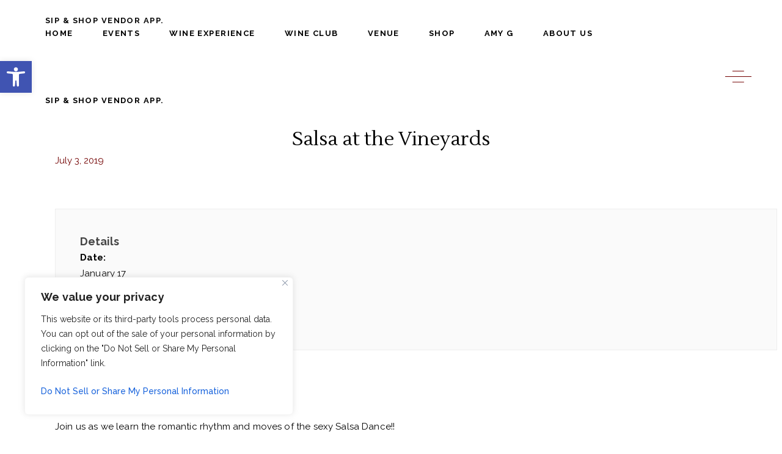

--- FILE ---
content_type: text/html; charset=UTF-8
request_url: https://camposfamilyvineyards.com/wp-event/salsa-at-the-vineyards-38/
body_size: 34967
content:
<!DOCTYPE html>
<html lang="en-US">
<head>
	
		<meta charset="UTF-8"/>
		<link rel="profile" href="https://gmpg.org/xfn/11" />
		
				<meta name="viewport" content="width=device-width,initial-scale=1,user-scalable=yes">
		<meta name='robots' content='index, follow, max-image-preview:large, max-snippet:-1, max-video-preview:-1' />

	<!-- This site is optimized with the Yoast SEO plugin v23.0 - https://yoast.com/wordpress/plugins/seo/ -->
	<title>Salsa at the Vineyards - Campos Family Vineyards</title>
	<link rel="canonical" href="https://camposfamilyvineyards.com/wp-event/salsa-at-the-vineyards-38/" />
	<meta property="og:locale" content="en_US" />
	<meta property="og:type" content="article" />
	<meta property="og:title" content="Salsa at the Vineyards - Campos Family Vineyards" />
	<meta property="og:description" content="Details Date: January 17 Time: 12:46 am It&#8217;s Salsa Night at the Vineyards!!  Join us as we learn the romantic rhythm and moves of the sexy Salsa Dance!!  Dance instruction will begin at 6pm, with open dancing beginning at 7pm. This event is open to all levels of dance expertise! If you LOVE to Salsa dance&#8230; this event is for you! If you have never Salsa Danced.. this event is for you!! We are [&hellip;]" />
	<meta property="og:url" content="https://camposfamilyvineyards.com/wp-event/salsa-at-the-vineyards-38/" />
	<meta property="og:site_name" content="Campos Family Vineyards" />
	<meta property="article:publisher" content="https://www.facebook.com/Campos-Family-Vineyards-1842760829330265/" />
	<meta name="twitter:card" content="summary_large_image" />
	<meta name="twitter:label1" content="Est. reading time" />
	<meta name="twitter:data1" content="1 minute" />
	<script type="application/ld+json" class="yoast-schema-graph">{"@context":"https://schema.org","@graph":[{"@type":"WebPage","@id":"https://camposfamilyvineyards.com/wp-event/salsa-at-the-vineyards-38/","url":"https://camposfamilyvineyards.com/wp-event/salsa-at-the-vineyards-38/","name":"Salsa at the Vineyards - Campos Family Vineyards","isPartOf":{"@id":"https://camposfamilyvineyards.com/#website"},"datePublished":"2019-07-03T08:19:00+00:00","dateModified":"2019-07-03T08:19:00+00:00","breadcrumb":{"@id":"https://camposfamilyvineyards.com/wp-event/salsa-at-the-vineyards-38/#breadcrumb"},"inLanguage":"en-US","potentialAction":[{"@type":"ReadAction","target":["https://camposfamilyvineyards.com/wp-event/salsa-at-the-vineyards-38/"]}]},{"@type":"BreadcrumbList","@id":"https://camposfamilyvineyards.com/wp-event/salsa-at-the-vineyards-38/#breadcrumb","itemListElement":[{"@type":"ListItem","position":1,"name":"Home","item":"https://camposfamilyvineyards.com/"},{"@type":"ListItem","position":2,"name":"Events","item":"https://34.210.200.16/wp-event/"},{"@type":"ListItem","position":3,"name":"Salsa at the Vineyards"}]},{"@type":"WebSite","@id":"https://camposfamilyvineyards.com/#website","url":"https://camposfamilyvineyards.com/","name":"Campos Family Vineyards","description":"Family First","publisher":{"@id":"https://camposfamilyvineyards.com/#organization"},"potentialAction":[{"@type":"SearchAction","target":{"@type":"EntryPoint","urlTemplate":"https://camposfamilyvineyards.com/?s={search_term_string}"},"query-input":"required name=search_term_string"}],"inLanguage":"en-US"},{"@type":"Organization","@id":"https://camposfamilyvineyards.com/#organization","name":"Campos Family Vineyards","url":"https://camposfamilyvineyards.com/","logo":{"@type":"ImageObject","inLanguage":"en-US","@id":"https://camposfamilyvineyards.com/#/schema/logo/image/","url":"https://camposfamilyvineyards.com/wp-content/uploads/2018/02/cfv-logo-1.1-e1518474139998.png","contentUrl":"https://camposfamilyvineyards.com/wp-content/uploads/2018/02/cfv-logo-1.1-e1518474139998.png","width":581,"height":242,"caption":"Campos Family Vineyards"},"image":{"@id":"https://camposfamilyvineyards.com/#/schema/logo/image/"},"sameAs":["https://www.facebook.com/Campos-Family-Vineyards-1842760829330265/","https://www.instagram.com/camposfamilyvineyards/"]}]}</script>
	<!-- / Yoast SEO plugin. -->


<link rel='dns-prefetch' href='//www.googletagmanager.com' />
<link rel='dns-prefetch' href='//fonts.googleapis.com' />
<link rel="alternate" type="application/rss+xml" title="Campos Family Vineyards &raquo; Feed" href="https://camposfamilyvineyards.com/feed/" />
<link rel="alternate" type="application/rss+xml" title="Campos Family Vineyards &raquo; Comments Feed" href="https://camposfamilyvineyards.com/comments/feed/" />
<link rel="alternate" type="application/rss+xml" title="Campos Family Vineyards &raquo; Salsa at the Vineyards Comments Feed" href="https://camposfamilyvineyards.com/wp-event/salsa-at-the-vineyards-38/feed/" />
		<!-- This site uses the Google Analytics by MonsterInsights plugin v9.11.1 - Using Analytics tracking - https://www.monsterinsights.com/ -->
							<script src="//www.googletagmanager.com/gtag/js?id=G-0FKR10WE21"  data-cfasync="false" data-wpfc-render="false" type="text/javascript" async></script>
			<script data-cfasync="false" data-wpfc-render="false" type="text/javascript">
				var mi_version = '9.11.1';
				var mi_track_user = true;
				var mi_no_track_reason = '';
								var MonsterInsightsDefaultLocations = {"page_location":"https:\/\/camposfamilyvineyards.com\/wp-event\/salsa-at-the-vineyards-38\/"};
								if ( typeof MonsterInsightsPrivacyGuardFilter === 'function' ) {
					var MonsterInsightsLocations = (typeof MonsterInsightsExcludeQuery === 'object') ? MonsterInsightsPrivacyGuardFilter( MonsterInsightsExcludeQuery ) : MonsterInsightsPrivacyGuardFilter( MonsterInsightsDefaultLocations );
				} else {
					var MonsterInsightsLocations = (typeof MonsterInsightsExcludeQuery === 'object') ? MonsterInsightsExcludeQuery : MonsterInsightsDefaultLocations;
				}

								var disableStrs = [
										'ga-disable-G-0FKR10WE21',
									];

				/* Function to detect opted out users */
				function __gtagTrackerIsOptedOut() {
					for (var index = 0; index < disableStrs.length; index++) {
						if (document.cookie.indexOf(disableStrs[index] + '=true') > -1) {
							return true;
						}
					}

					return false;
				}

				/* Disable tracking if the opt-out cookie exists. */
				if (__gtagTrackerIsOptedOut()) {
					for (var index = 0; index < disableStrs.length; index++) {
						window[disableStrs[index]] = true;
					}
				}

				/* Opt-out function */
				function __gtagTrackerOptout() {
					for (var index = 0; index < disableStrs.length; index++) {
						document.cookie = disableStrs[index] + '=true; expires=Thu, 31 Dec 2099 23:59:59 UTC; path=/';
						window[disableStrs[index]] = true;
					}
				}

				if ('undefined' === typeof gaOptout) {
					function gaOptout() {
						__gtagTrackerOptout();
					}
				}
								window.dataLayer = window.dataLayer || [];

				window.MonsterInsightsDualTracker = {
					helpers: {},
					trackers: {},
				};
				if (mi_track_user) {
					function __gtagDataLayer() {
						dataLayer.push(arguments);
					}

					function __gtagTracker(type, name, parameters) {
						if (!parameters) {
							parameters = {};
						}

						if (parameters.send_to) {
							__gtagDataLayer.apply(null, arguments);
							return;
						}

						if (type === 'event') {
														parameters.send_to = monsterinsights_frontend.v4_id;
							var hookName = name;
							if (typeof parameters['event_category'] !== 'undefined') {
								hookName = parameters['event_category'] + ':' + name;
							}

							if (typeof MonsterInsightsDualTracker.trackers[hookName] !== 'undefined') {
								MonsterInsightsDualTracker.trackers[hookName](parameters);
							} else {
								__gtagDataLayer('event', name, parameters);
							}
							
						} else {
							__gtagDataLayer.apply(null, arguments);
						}
					}

					__gtagTracker('js', new Date());
					__gtagTracker('set', {
						'developer_id.dZGIzZG': true,
											});
					if ( MonsterInsightsLocations.page_location ) {
						__gtagTracker('set', MonsterInsightsLocations);
					}
										__gtagTracker('config', 'G-0FKR10WE21', {"forceSSL":"true","link_attribution":"true"} );
										window.gtag = __gtagTracker;										(function () {
						/* https://developers.google.com/analytics/devguides/collection/analyticsjs/ */
						/* ga and __gaTracker compatibility shim. */
						var noopfn = function () {
							return null;
						};
						var newtracker = function () {
							return new Tracker();
						};
						var Tracker = function () {
							return null;
						};
						var p = Tracker.prototype;
						p.get = noopfn;
						p.set = noopfn;
						p.send = function () {
							var args = Array.prototype.slice.call(arguments);
							args.unshift('send');
							__gaTracker.apply(null, args);
						};
						var __gaTracker = function () {
							var len = arguments.length;
							if (len === 0) {
								return;
							}
							var f = arguments[len - 1];
							if (typeof f !== 'object' || f === null || typeof f.hitCallback !== 'function') {
								if ('send' === arguments[0]) {
									var hitConverted, hitObject = false, action;
									if ('event' === arguments[1]) {
										if ('undefined' !== typeof arguments[3]) {
											hitObject = {
												'eventAction': arguments[3],
												'eventCategory': arguments[2],
												'eventLabel': arguments[4],
												'value': arguments[5] ? arguments[5] : 1,
											}
										}
									}
									if ('pageview' === arguments[1]) {
										if ('undefined' !== typeof arguments[2]) {
											hitObject = {
												'eventAction': 'page_view',
												'page_path': arguments[2],
											}
										}
									}
									if (typeof arguments[2] === 'object') {
										hitObject = arguments[2];
									}
									if (typeof arguments[5] === 'object') {
										Object.assign(hitObject, arguments[5]);
									}
									if ('undefined' !== typeof arguments[1].hitType) {
										hitObject = arguments[1];
										if ('pageview' === hitObject.hitType) {
											hitObject.eventAction = 'page_view';
										}
									}
									if (hitObject) {
										action = 'timing' === arguments[1].hitType ? 'timing_complete' : hitObject.eventAction;
										hitConverted = mapArgs(hitObject);
										__gtagTracker('event', action, hitConverted);
									}
								}
								return;
							}

							function mapArgs(args) {
								var arg, hit = {};
								var gaMap = {
									'eventCategory': 'event_category',
									'eventAction': 'event_action',
									'eventLabel': 'event_label',
									'eventValue': 'event_value',
									'nonInteraction': 'non_interaction',
									'timingCategory': 'event_category',
									'timingVar': 'name',
									'timingValue': 'value',
									'timingLabel': 'event_label',
									'page': 'page_path',
									'location': 'page_location',
									'title': 'page_title',
									'referrer' : 'page_referrer',
								};
								for (arg in args) {
																		if (!(!args.hasOwnProperty(arg) || !gaMap.hasOwnProperty(arg))) {
										hit[gaMap[arg]] = args[arg];
									} else {
										hit[arg] = args[arg];
									}
								}
								return hit;
							}

							try {
								f.hitCallback();
							} catch (ex) {
							}
						};
						__gaTracker.create = newtracker;
						__gaTracker.getByName = newtracker;
						__gaTracker.getAll = function () {
							return [];
						};
						__gaTracker.remove = noopfn;
						__gaTracker.loaded = true;
						window['__gaTracker'] = __gaTracker;
					})();
									} else {
										console.log("");
					(function () {
						function __gtagTracker() {
							return null;
						}

						window['__gtagTracker'] = __gtagTracker;
						window['gtag'] = __gtagTracker;
					})();
									}
			</script>
							<!-- / Google Analytics by MonsterInsights -->
		<script type="text/javascript">
/* <![CDATA[ */
window._wpemojiSettings = {"baseUrl":"https:\/\/s.w.org\/images\/core\/emoji\/14.0.0\/72x72\/","ext":".png","svgUrl":"https:\/\/s.w.org\/images\/core\/emoji\/14.0.0\/svg\/","svgExt":".svg","source":{"concatemoji":"https:\/\/camposfamilyvineyards.com\/wp-includes\/js\/wp-emoji-release.min.js?ver=6.4.7"}};
/*! This file is auto-generated */
!function(i,n){var o,s,e;function c(e){try{var t={supportTests:e,timestamp:(new Date).valueOf()};sessionStorage.setItem(o,JSON.stringify(t))}catch(e){}}function p(e,t,n){e.clearRect(0,0,e.canvas.width,e.canvas.height),e.fillText(t,0,0);var t=new Uint32Array(e.getImageData(0,0,e.canvas.width,e.canvas.height).data),r=(e.clearRect(0,0,e.canvas.width,e.canvas.height),e.fillText(n,0,0),new Uint32Array(e.getImageData(0,0,e.canvas.width,e.canvas.height).data));return t.every(function(e,t){return e===r[t]})}function u(e,t,n){switch(t){case"flag":return n(e,"\ud83c\udff3\ufe0f\u200d\u26a7\ufe0f","\ud83c\udff3\ufe0f\u200b\u26a7\ufe0f")?!1:!n(e,"\ud83c\uddfa\ud83c\uddf3","\ud83c\uddfa\u200b\ud83c\uddf3")&&!n(e,"\ud83c\udff4\udb40\udc67\udb40\udc62\udb40\udc65\udb40\udc6e\udb40\udc67\udb40\udc7f","\ud83c\udff4\u200b\udb40\udc67\u200b\udb40\udc62\u200b\udb40\udc65\u200b\udb40\udc6e\u200b\udb40\udc67\u200b\udb40\udc7f");case"emoji":return!n(e,"\ud83e\udef1\ud83c\udffb\u200d\ud83e\udef2\ud83c\udfff","\ud83e\udef1\ud83c\udffb\u200b\ud83e\udef2\ud83c\udfff")}return!1}function f(e,t,n){var r="undefined"!=typeof WorkerGlobalScope&&self instanceof WorkerGlobalScope?new OffscreenCanvas(300,150):i.createElement("canvas"),a=r.getContext("2d",{willReadFrequently:!0}),o=(a.textBaseline="top",a.font="600 32px Arial",{});return e.forEach(function(e){o[e]=t(a,e,n)}),o}function t(e){var t=i.createElement("script");t.src=e,t.defer=!0,i.head.appendChild(t)}"undefined"!=typeof Promise&&(o="wpEmojiSettingsSupports",s=["flag","emoji"],n.supports={everything:!0,everythingExceptFlag:!0},e=new Promise(function(e){i.addEventListener("DOMContentLoaded",e,{once:!0})}),new Promise(function(t){var n=function(){try{var e=JSON.parse(sessionStorage.getItem(o));if("object"==typeof e&&"number"==typeof e.timestamp&&(new Date).valueOf()<e.timestamp+604800&&"object"==typeof e.supportTests)return e.supportTests}catch(e){}return null}();if(!n){if("undefined"!=typeof Worker&&"undefined"!=typeof OffscreenCanvas&&"undefined"!=typeof URL&&URL.createObjectURL&&"undefined"!=typeof Blob)try{var e="postMessage("+f.toString()+"("+[JSON.stringify(s),u.toString(),p.toString()].join(",")+"));",r=new Blob([e],{type:"text/javascript"}),a=new Worker(URL.createObjectURL(r),{name:"wpTestEmojiSupports"});return void(a.onmessage=function(e){c(n=e.data),a.terminate(),t(n)})}catch(e){}c(n=f(s,u,p))}t(n)}).then(function(e){for(var t in e)n.supports[t]=e[t],n.supports.everything=n.supports.everything&&n.supports[t],"flag"!==t&&(n.supports.everythingExceptFlag=n.supports.everythingExceptFlag&&n.supports[t]);n.supports.everythingExceptFlag=n.supports.everythingExceptFlag&&!n.supports.flag,n.DOMReady=!1,n.readyCallback=function(){n.DOMReady=!0}}).then(function(){return e}).then(function(){var e;n.supports.everything||(n.readyCallback(),(e=n.source||{}).concatemoji?t(e.concatemoji):e.wpemoji&&e.twemoji&&(t(e.twemoji),t(e.wpemoji)))}))}((window,document),window._wpemojiSettings);
/* ]]> */
</script>
<link rel='stylesheet' id='sbi_styles-css' href='https://camposfamilyvineyards.com/wp-content/plugins/instagram-feed/css/sbi-styles.min.css?ver=6.4.3' type='text/css' media='all' />
<style id='wp-emoji-styles-inline-css' type='text/css'>

	img.wp-smiley, img.emoji {
		display: inline !important;
		border: none !important;
		box-shadow: none !important;
		height: 1em !important;
		width: 1em !important;
		margin: 0 0.07em !important;
		vertical-align: -0.1em !important;
		background: none !important;
		padding: 0 !important;
	}
</style>
<link rel='stylesheet' id='wp-block-library-css' href='https://camposfamilyvineyards.com/wp-includes/css/dist/block-library/style.min.css?ver=6.4.7' type='text/css' media='all' />
<link rel='stylesheet' id='wpea-wp-events-block-style2-css' href='https://camposfamilyvineyards.com/wp-content/plugins/wp-event-aggregator/assets/css/grid-style2.css?ver=1.8.3' type='text/css' media='all' />
<style id='pdfemb-pdf-embedder-viewer-style-inline-css' type='text/css'>
.wp-block-pdfemb-pdf-embedder-viewer{max-width:none}

</style>
<style id='classic-theme-styles-inline-css' type='text/css'>
/*! This file is auto-generated */
.wp-block-button__link{color:#fff;background-color:#32373c;border-radius:9999px;box-shadow:none;text-decoration:none;padding:calc(.667em + 2px) calc(1.333em + 2px);font-size:1.125em}.wp-block-file__button{background:#32373c;color:#fff;text-decoration:none}
</style>
<style id='global-styles-inline-css' type='text/css'>
body{--wp--preset--color--black: #000000;--wp--preset--color--cyan-bluish-gray: #abb8c3;--wp--preset--color--white: #ffffff;--wp--preset--color--pale-pink: #f78da7;--wp--preset--color--vivid-red: #cf2e2e;--wp--preset--color--luminous-vivid-orange: #ff6900;--wp--preset--color--luminous-vivid-amber: #fcb900;--wp--preset--color--light-green-cyan: #7bdcb5;--wp--preset--color--vivid-green-cyan: #00d084;--wp--preset--color--pale-cyan-blue: #8ed1fc;--wp--preset--color--vivid-cyan-blue: #0693e3;--wp--preset--color--vivid-purple: #9b51e0;--wp--preset--gradient--vivid-cyan-blue-to-vivid-purple: linear-gradient(135deg,rgba(6,147,227,1) 0%,rgb(155,81,224) 100%);--wp--preset--gradient--light-green-cyan-to-vivid-green-cyan: linear-gradient(135deg,rgb(122,220,180) 0%,rgb(0,208,130) 100%);--wp--preset--gradient--luminous-vivid-amber-to-luminous-vivid-orange: linear-gradient(135deg,rgba(252,185,0,1) 0%,rgba(255,105,0,1) 100%);--wp--preset--gradient--luminous-vivid-orange-to-vivid-red: linear-gradient(135deg,rgba(255,105,0,1) 0%,rgb(207,46,46) 100%);--wp--preset--gradient--very-light-gray-to-cyan-bluish-gray: linear-gradient(135deg,rgb(238,238,238) 0%,rgb(169,184,195) 100%);--wp--preset--gradient--cool-to-warm-spectrum: linear-gradient(135deg,rgb(74,234,220) 0%,rgb(151,120,209) 20%,rgb(207,42,186) 40%,rgb(238,44,130) 60%,rgb(251,105,98) 80%,rgb(254,248,76) 100%);--wp--preset--gradient--blush-light-purple: linear-gradient(135deg,rgb(255,206,236) 0%,rgb(152,150,240) 100%);--wp--preset--gradient--blush-bordeaux: linear-gradient(135deg,rgb(254,205,165) 0%,rgb(254,45,45) 50%,rgb(107,0,62) 100%);--wp--preset--gradient--luminous-dusk: linear-gradient(135deg,rgb(255,203,112) 0%,rgb(199,81,192) 50%,rgb(65,88,208) 100%);--wp--preset--gradient--pale-ocean: linear-gradient(135deg,rgb(255,245,203) 0%,rgb(182,227,212) 50%,rgb(51,167,181) 100%);--wp--preset--gradient--electric-grass: linear-gradient(135deg,rgb(202,248,128) 0%,rgb(113,206,126) 100%);--wp--preset--gradient--midnight: linear-gradient(135deg,rgb(2,3,129) 0%,rgb(40,116,252) 100%);--wp--preset--font-size--small: 13px;--wp--preset--font-size--medium: 20px;--wp--preset--font-size--large: 36px;--wp--preset--font-size--x-large: 42px;--wp--preset--spacing--20: 0.44rem;--wp--preset--spacing--30: 0.67rem;--wp--preset--spacing--40: 1rem;--wp--preset--spacing--50: 1.5rem;--wp--preset--spacing--60: 2.25rem;--wp--preset--spacing--70: 3.38rem;--wp--preset--spacing--80: 5.06rem;--wp--preset--shadow--natural: 6px 6px 9px rgba(0, 0, 0, 0.2);--wp--preset--shadow--deep: 12px 12px 50px rgba(0, 0, 0, 0.4);--wp--preset--shadow--sharp: 6px 6px 0px rgba(0, 0, 0, 0.2);--wp--preset--shadow--outlined: 6px 6px 0px -3px rgba(255, 255, 255, 1), 6px 6px rgba(0, 0, 0, 1);--wp--preset--shadow--crisp: 6px 6px 0px rgba(0, 0, 0, 1);}:where(.is-layout-flex){gap: 0.5em;}:where(.is-layout-grid){gap: 0.5em;}body .is-layout-flow > .alignleft{float: left;margin-inline-start: 0;margin-inline-end: 2em;}body .is-layout-flow > .alignright{float: right;margin-inline-start: 2em;margin-inline-end: 0;}body .is-layout-flow > .aligncenter{margin-left: auto !important;margin-right: auto !important;}body .is-layout-constrained > .alignleft{float: left;margin-inline-start: 0;margin-inline-end: 2em;}body .is-layout-constrained > .alignright{float: right;margin-inline-start: 2em;margin-inline-end: 0;}body .is-layout-constrained > .aligncenter{margin-left: auto !important;margin-right: auto !important;}body .is-layout-constrained > :where(:not(.alignleft):not(.alignright):not(.alignfull)){max-width: var(--wp--style--global--content-size);margin-left: auto !important;margin-right: auto !important;}body .is-layout-constrained > .alignwide{max-width: var(--wp--style--global--wide-size);}body .is-layout-flex{display: flex;}body .is-layout-flex{flex-wrap: wrap;align-items: center;}body .is-layout-flex > *{margin: 0;}body .is-layout-grid{display: grid;}body .is-layout-grid > *{margin: 0;}:where(.wp-block-columns.is-layout-flex){gap: 2em;}:where(.wp-block-columns.is-layout-grid){gap: 2em;}:where(.wp-block-post-template.is-layout-flex){gap: 1.25em;}:where(.wp-block-post-template.is-layout-grid){gap: 1.25em;}.has-black-color{color: var(--wp--preset--color--black) !important;}.has-cyan-bluish-gray-color{color: var(--wp--preset--color--cyan-bluish-gray) !important;}.has-white-color{color: var(--wp--preset--color--white) !important;}.has-pale-pink-color{color: var(--wp--preset--color--pale-pink) !important;}.has-vivid-red-color{color: var(--wp--preset--color--vivid-red) !important;}.has-luminous-vivid-orange-color{color: var(--wp--preset--color--luminous-vivid-orange) !important;}.has-luminous-vivid-amber-color{color: var(--wp--preset--color--luminous-vivid-amber) !important;}.has-light-green-cyan-color{color: var(--wp--preset--color--light-green-cyan) !important;}.has-vivid-green-cyan-color{color: var(--wp--preset--color--vivid-green-cyan) !important;}.has-pale-cyan-blue-color{color: var(--wp--preset--color--pale-cyan-blue) !important;}.has-vivid-cyan-blue-color{color: var(--wp--preset--color--vivid-cyan-blue) !important;}.has-vivid-purple-color{color: var(--wp--preset--color--vivid-purple) !important;}.has-black-background-color{background-color: var(--wp--preset--color--black) !important;}.has-cyan-bluish-gray-background-color{background-color: var(--wp--preset--color--cyan-bluish-gray) !important;}.has-white-background-color{background-color: var(--wp--preset--color--white) !important;}.has-pale-pink-background-color{background-color: var(--wp--preset--color--pale-pink) !important;}.has-vivid-red-background-color{background-color: var(--wp--preset--color--vivid-red) !important;}.has-luminous-vivid-orange-background-color{background-color: var(--wp--preset--color--luminous-vivid-orange) !important;}.has-luminous-vivid-amber-background-color{background-color: var(--wp--preset--color--luminous-vivid-amber) !important;}.has-light-green-cyan-background-color{background-color: var(--wp--preset--color--light-green-cyan) !important;}.has-vivid-green-cyan-background-color{background-color: var(--wp--preset--color--vivid-green-cyan) !important;}.has-pale-cyan-blue-background-color{background-color: var(--wp--preset--color--pale-cyan-blue) !important;}.has-vivid-cyan-blue-background-color{background-color: var(--wp--preset--color--vivid-cyan-blue) !important;}.has-vivid-purple-background-color{background-color: var(--wp--preset--color--vivid-purple) !important;}.has-black-border-color{border-color: var(--wp--preset--color--black) !important;}.has-cyan-bluish-gray-border-color{border-color: var(--wp--preset--color--cyan-bluish-gray) !important;}.has-white-border-color{border-color: var(--wp--preset--color--white) !important;}.has-pale-pink-border-color{border-color: var(--wp--preset--color--pale-pink) !important;}.has-vivid-red-border-color{border-color: var(--wp--preset--color--vivid-red) !important;}.has-luminous-vivid-orange-border-color{border-color: var(--wp--preset--color--luminous-vivid-orange) !important;}.has-luminous-vivid-amber-border-color{border-color: var(--wp--preset--color--luminous-vivid-amber) !important;}.has-light-green-cyan-border-color{border-color: var(--wp--preset--color--light-green-cyan) !important;}.has-vivid-green-cyan-border-color{border-color: var(--wp--preset--color--vivid-green-cyan) !important;}.has-pale-cyan-blue-border-color{border-color: var(--wp--preset--color--pale-cyan-blue) !important;}.has-vivid-cyan-blue-border-color{border-color: var(--wp--preset--color--vivid-cyan-blue) !important;}.has-vivid-purple-border-color{border-color: var(--wp--preset--color--vivid-purple) !important;}.has-vivid-cyan-blue-to-vivid-purple-gradient-background{background: var(--wp--preset--gradient--vivid-cyan-blue-to-vivid-purple) !important;}.has-light-green-cyan-to-vivid-green-cyan-gradient-background{background: var(--wp--preset--gradient--light-green-cyan-to-vivid-green-cyan) !important;}.has-luminous-vivid-amber-to-luminous-vivid-orange-gradient-background{background: var(--wp--preset--gradient--luminous-vivid-amber-to-luminous-vivid-orange) !important;}.has-luminous-vivid-orange-to-vivid-red-gradient-background{background: var(--wp--preset--gradient--luminous-vivid-orange-to-vivid-red) !important;}.has-very-light-gray-to-cyan-bluish-gray-gradient-background{background: var(--wp--preset--gradient--very-light-gray-to-cyan-bluish-gray) !important;}.has-cool-to-warm-spectrum-gradient-background{background: var(--wp--preset--gradient--cool-to-warm-spectrum) !important;}.has-blush-light-purple-gradient-background{background: var(--wp--preset--gradient--blush-light-purple) !important;}.has-blush-bordeaux-gradient-background{background: var(--wp--preset--gradient--blush-bordeaux) !important;}.has-luminous-dusk-gradient-background{background: var(--wp--preset--gradient--luminous-dusk) !important;}.has-pale-ocean-gradient-background{background: var(--wp--preset--gradient--pale-ocean) !important;}.has-electric-grass-gradient-background{background: var(--wp--preset--gradient--electric-grass) !important;}.has-midnight-gradient-background{background: var(--wp--preset--gradient--midnight) !important;}.has-small-font-size{font-size: var(--wp--preset--font-size--small) !important;}.has-medium-font-size{font-size: var(--wp--preset--font-size--medium) !important;}.has-large-font-size{font-size: var(--wp--preset--font-size--large) !important;}.has-x-large-font-size{font-size: var(--wp--preset--font-size--x-large) !important;}
.wp-block-navigation a:where(:not(.wp-element-button)){color: inherit;}
:where(.wp-block-post-template.is-layout-flex){gap: 1.25em;}:where(.wp-block-post-template.is-layout-grid){gap: 1.25em;}
:where(.wp-block-columns.is-layout-flex){gap: 2em;}:where(.wp-block-columns.is-layout-grid){gap: 2em;}
.wp-block-pullquote{font-size: 1.5em;line-height: 1.6;}
</style>
<link rel='stylesheet' id='contact-form-7-css' href='https://camposfamilyvineyards.com/wp-content/plugins/contact-form-7/includes/css/styles.css?ver=5.9.6' type='text/css' media='all' />
<link rel='stylesheet' id='font-awesome-css' href='https://camposfamilyvineyards.com/wp-content/plugins/wp-event-aggregator/assets/css/font-awesome.min.css?ver=6.4.7' type='text/css' media='all' />
<link rel='stylesheet' id='wp-event-aggregator-front-css' href='https://camposfamilyvineyards.com/wp-content/plugins/wp-event-aggregator/assets/css/wp-event-aggregator.css?ver=6.4.7' type='text/css' media='all' />
<link rel='stylesheet' id='wp-event-aggregator-front-style2-css' href='https://camposfamilyvineyards.com/wp-content/plugins/wp-event-aggregator/assets/css/grid-style2.css?ver=1.8.3' type='text/css' media='all' />
<link rel='stylesheet' id='thelma-mikado-default-style-css' href='https://camposfamilyvineyards.com/wp-content/themes/thelma/style.css?ver=6.4.7' type='text/css' media='all' />
<link rel='stylesheet' id='thelma-mikado-modules-css' href='https://camposfamilyvineyards.com/wp-content/themes/thelma/assets/css/modules.min.css?ver=6.4.7' type='text/css' media='all' />
<link rel='stylesheet' id='thelma-mikado-font_elegant-css' href='https://camposfamilyvineyards.com/wp-content/themes/thelma/framework/lib/icons-pack/elegant-icons/style.min.css?ver=6.4.7' type='text/css' media='all' />
<link rel='stylesheet' id='thelma-mikado-font_awesome-css' href='https://camposfamilyvineyards.com/wp-content/themes/thelma/framework/lib/icons-pack/font-awesome/css/fontawesome-all.min.css?ver=6.4.7' type='text/css' media='all' />
<link rel='stylesheet' id='thelma-mikado-ion_icons-css' href='https://camposfamilyvineyards.com/wp-content/themes/thelma/framework/lib/icons-pack/ion-icons/css/ionicons.min.css?ver=6.4.7' type='text/css' media='all' />
<link rel='stylesheet' id='thelma-mikado-linear_icons-css' href='https://camposfamilyvineyards.com/wp-content/themes/thelma/framework/lib/icons-pack/linear-icons/style.css?ver=6.4.7' type='text/css' media='all' />
<link rel='stylesheet' id='thelma-mikado-simple_line_icons-css' href='https://camposfamilyvineyards.com/wp-content/themes/thelma/framework/lib/icons-pack/simple-line-icons/simple-line-icons.css?ver=6.4.7' type='text/css' media='all' />
<link rel='stylesheet' id='mediaelement-css' href='https://camposfamilyvineyards.com/wp-includes/js/mediaelement/mediaelementplayer-legacy.min.css?ver=4.2.17' type='text/css' media='all' />
<link rel='stylesheet' id='wp-mediaelement-css' href='https://camposfamilyvineyards.com/wp-includes/js/mediaelement/wp-mediaelement.min.css?ver=6.4.7' type='text/css' media='all' />
<link rel='stylesheet' id='thelma-mikado-style-dynamic-css' href='https://camposfamilyvineyards.com/wp-content/themes/thelma/assets/css/style_dynamic.css?ver=1719005366' type='text/css' media='all' />
<link rel='stylesheet' id='thelma-mikado-modules-responsive-css' href='https://camposfamilyvineyards.com/wp-content/themes/thelma/assets/css/modules-responsive.min.css?ver=6.4.7' type='text/css' media='all' />
<link rel='stylesheet' id='thelma-mikado-style-dynamic-responsive-css' href='https://camposfamilyvineyards.com/wp-content/themes/thelma/assets/css/style_dynamic_responsive.css?ver=1719005366' type='text/css' media='all' />
<link rel='stylesheet' id='thelma-mikado-google-fonts-css' href='https://fonts.googleapis.com/css?family=Lustria%3A300%2C400%2C500%2C600%2C700%7CRaleway%3A300%2C400%2C500%2C600%2C700%7CRoboto%3A300%2C400%2C500%2C600%2C700&#038;subset=latin-ext&#038;ver=1.0.0' type='text/css' media='all' />
<link rel='stylesheet' id='pojo-a11y-css' href='https://camposfamilyvineyards.com/wp-content/plugins/pojo-accessibility/assets/css/style.min.css?ver=1.0.0' type='text/css' media='all' />
<script type="text/javascript" id="cookie-law-info-js-extra">
/* <![CDATA[ */
var _ckyConfig = {"_ipData":[],"_assetsURL":"https:\/\/camposfamilyvineyards.com\/wp-content\/plugins\/cookie-law-info\/lite\/frontend\/images\/","_publicURL":"https:\/\/camposfamilyvineyards.com","_expiry":"365","_categories":[{"name":"Necessary","slug":"necessary","isNecessary":true,"ccpaDoNotSell":true,"cookies":[],"active":true,"defaultConsent":{"gdpr":true,"ccpa":true}},{"name":"Functional","slug":"functional","isNecessary":false,"ccpaDoNotSell":true,"cookies":[],"active":true,"defaultConsent":{"gdpr":false,"ccpa":false}},{"name":"Analytics","slug":"analytics","isNecessary":false,"ccpaDoNotSell":true,"cookies":[],"active":true,"defaultConsent":{"gdpr":false,"ccpa":false}},{"name":"Performance","slug":"performance","isNecessary":false,"ccpaDoNotSell":true,"cookies":[],"active":true,"defaultConsent":{"gdpr":false,"ccpa":false}},{"name":"Advertisement","slug":"advertisement","isNecessary":false,"ccpaDoNotSell":true,"cookies":[],"active":true,"defaultConsent":{"gdpr":false,"ccpa":false}}],"_activeLaw":"gdpr","_rootDomain":"","_block":"1","_showBanner":"1","_bannerConfig":{"settings":{"type":"box","preferenceCenterType":"popup","position":"bottom-left","applicableLaw":"ccpa"},"behaviours":{"reloadBannerOnAccept":false,"loadAnalyticsByDefault":false,"animations":{"onLoad":"animate","onHide":"sticky"}},"config":{"revisitConsent":{"status":true,"tag":"revisit-consent","position":"bottom-left","meta":{"url":"#"},"styles":{"background-color":"#0056A7"},"elements":{"title":{"type":"text","tag":"revisit-consent-title","status":true,"styles":{"color":"#0056a7"}}}},"preferenceCenter":{"toggle":{"status":true,"tag":"detail-category-toggle","type":"toggle","states":{"active":{"styles":{"background-color":"#1863DC"}},"inactive":{"styles":{"background-color":"#D0D5D2"}}}}},"categoryPreview":{"status":false,"toggle":{"status":true,"tag":"detail-category-preview-toggle","type":"toggle","states":{"active":{"styles":{"background-color":"#1863DC"}},"inactive":{"styles":{"background-color":"#D0D5D2"}}}}},"videoPlaceholder":{"status":true,"styles":{"background-color":"#000000","border-color":"#000000","color":"#ffffff"}},"readMore":{"status":false,"tag":"readmore-button","type":"link","meta":{"noFollow":true,"newTab":true},"styles":{"color":"#1863DC","background-color":"transparent","border-color":"transparent"}},"auditTable":{"status":false},"optOption":{"status":true,"toggle":{"status":true,"tag":"optout-option-toggle","type":"toggle","states":{"active":{"styles":{"background-color":"#1863dc"}},"inactive":{"styles":{"background-color":"#FFFFFF"}}}}}}},"_version":"3.2.4","_logConsent":"1","_tags":[{"tag":"accept-button","styles":{"color":"#FFFFFF","background-color":"#1863DC","border-color":"#1863DC"}},{"tag":"reject-button","styles":{"color":"#1863DC","background-color":"transparent","border-color":"#1863DC"}},{"tag":"settings-button","styles":{"color":"#1863DC","background-color":"transparent","border-color":"#1863DC"}},{"tag":"readmore-button","styles":{"color":"#1863DC","background-color":"transparent","border-color":"transparent"}},{"tag":"donotsell-button","styles":{"color":"#1863DC","background-color":"transparent","border-color":"transparent"}},{"tag":"accept-button","styles":{"color":"#FFFFFF","background-color":"#1863DC","border-color":"#1863DC"}},{"tag":"revisit-consent","styles":{"background-color":"#0056A7"}}],"_shortCodes":[{"key":"cky_readmore","content":"<a href=\"#\" class=\"cky-policy\" aria-label=\"Cookie Policy\" target=\"_blank\" rel=\"noopener\" data-cky-tag=\"readmore-button\">Cookie Policy<\/a>","tag":"readmore-button","status":false,"attributes":{"rel":"nofollow","target":"_blank"}},{"key":"cky_show_desc","content":"<button class=\"cky-show-desc-btn\" data-cky-tag=\"show-desc-button\" aria-label=\"Show more\">Show more<\/button>","tag":"show-desc-button","status":true,"attributes":[]},{"key":"cky_hide_desc","content":"<button class=\"cky-show-desc-btn\" data-cky-tag=\"hide-desc-button\" aria-label=\"Show less\">Show less<\/button>","tag":"hide-desc-button","status":true,"attributes":[]},{"key":"cky_category_toggle_label","content":"[cky_{{status}}_category_label] [cky_preference_{{category_slug}}_title]","tag":"","status":true,"attributes":[]},{"key":"cky_enable_category_label","content":"Enable","tag":"","status":true,"attributes":[]},{"key":"cky_disable_category_label","content":"Disable","tag":"","status":true,"attributes":[]},{"key":"cky_video_placeholder","content":"<div class=\"video-placeholder-normal\" data-cky-tag=\"video-placeholder\" id=\"[UNIQUEID]\"><p class=\"video-placeholder-text-normal\" data-cky-tag=\"placeholder-title\">Please accept cookies to access this content<\/p><\/div>","tag":"","status":true,"attributes":[]},{"key":"cky_enable_optout_label","content":"Enable","tag":"","status":true,"attributes":[]},{"key":"cky_disable_optout_label","content":"Disable","tag":"","status":true,"attributes":[]},{"key":"cky_optout_toggle_label","content":"[cky_{{status}}_optout_label] [cky_optout_option_title]","tag":"","status":true,"attributes":[]},{"key":"cky_optout_option_title","content":"Do Not Sell or Share My Personal Information","tag":"","status":true,"attributes":[]},{"key":"cky_optout_close_label","content":"Close","tag":"","status":true,"attributes":[]}],"_rtl":"","_providersToBlock":[]};
var _ckyStyles = {"css":".cky-overlay{background: #000000; opacity: 0.4; position: fixed; top: 0; left: 0; width: 100%; height: 100%; z-index: 99999999;}.cky-hide{display: none;}.cky-btn-revisit-wrapper{display: flex; align-items: center; justify-content: center; background: #0056a7; width: 45px; height: 45px; border-radius: 50%; position: fixed; z-index: 999999; cursor: pointer;}.cky-revisit-bottom-left{bottom: 15px; left: 15px;}.cky-revisit-bottom-right{bottom: 15px; right: 15px;}.cky-btn-revisit-wrapper .cky-btn-revisit{display: flex; align-items: center; justify-content: center; background: none; border: none; cursor: pointer; position: relative; margin: 0; padding: 0;}.cky-btn-revisit-wrapper .cky-btn-revisit img{max-width: fit-content; margin: 0; height: 30px; width: 30px;}.cky-revisit-bottom-left:hover::before{content: attr(data-tooltip); position: absolute; background: #4e4b66; color: #ffffff; left: calc(100% + 7px); font-size: 12px; line-height: 16px; width: max-content; padding: 4px 8px; border-radius: 4px;}.cky-revisit-bottom-left:hover::after{position: absolute; content: \"\"; border: 5px solid transparent; left: calc(100% + 2px); border-left-width: 0; border-right-color: #4e4b66;}.cky-revisit-bottom-right:hover::before{content: attr(data-tooltip); position: absolute; background: #4e4b66; color: #ffffff; right: calc(100% + 7px); font-size: 12px; line-height: 16px; width: max-content; padding: 4px 8px; border-radius: 4px;}.cky-revisit-bottom-right:hover::after{position: absolute; content: \"\"; border: 5px solid transparent; right: calc(100% + 2px); border-right-width: 0; border-left-color: #4e4b66;}.cky-revisit-hide{display: none;}.cky-consent-container{position: fixed; width: 440px; box-sizing: border-box; z-index: 9999999; border-radius: 6px;}.cky-consent-container .cky-consent-bar{background: #ffffff; border: 1px solid; padding: 20px 26px; box-shadow: 0 -1px 10px 0 #acabab4d; border-radius: 6px;}.cky-box-bottom-left{bottom: 40px; left: 40px;}.cky-box-bottom-right{bottom: 40px; right: 40px;}.cky-box-top-left{top: 40px; left: 40px;}.cky-box-top-right{top: 40px; right: 40px;}.cky-custom-brand-logo-wrapper .cky-custom-brand-logo{width: 100px; height: auto; margin: 0 0 12px 0;}.cky-notice .cky-title{color: #212121; font-weight: 700; font-size: 18px; line-height: 24px; margin: 0 0 12px 0;}.cky-notice-des *,.cky-preference-content-wrapper *,.cky-accordion-header-des *,.cky-gpc-wrapper .cky-gpc-desc *{font-size: 14px;}.cky-notice-des{color: #212121; font-size: 14px; line-height: 24px; font-weight: 400;}.cky-notice-des img{height: 25px; width: 25px;}.cky-consent-bar .cky-notice-des p,.cky-gpc-wrapper .cky-gpc-desc p,.cky-preference-body-wrapper .cky-preference-content-wrapper p,.cky-accordion-header-wrapper .cky-accordion-header-des p,.cky-cookie-des-table li div:last-child p{color: inherit; margin-top: 0; overflow-wrap: break-word;}.cky-notice-des P:last-child,.cky-preference-content-wrapper p:last-child,.cky-cookie-des-table li div:last-child p:last-child,.cky-gpc-wrapper .cky-gpc-desc p:last-child{margin-bottom: 0;}.cky-notice-des a.cky-policy,.cky-notice-des button.cky-policy{font-size: 14px; color: #1863dc; white-space: nowrap; cursor: pointer; background: transparent; border: 1px solid; text-decoration: underline;}.cky-notice-des button.cky-policy{padding: 0;}.cky-notice-des a.cky-policy:focus-visible,.cky-notice-des button.cky-policy:focus-visible,.cky-preference-content-wrapper .cky-show-desc-btn:focus-visible,.cky-accordion-header .cky-accordion-btn:focus-visible,.cky-preference-header .cky-btn-close:focus-visible,.cky-switch input[type=\"checkbox\"]:focus-visible,.cky-footer-wrapper a:focus-visible,.cky-btn:focus-visible{outline: 2px solid #1863dc; outline-offset: 2px;}.cky-btn:focus:not(:focus-visible),.cky-accordion-header .cky-accordion-btn:focus:not(:focus-visible),.cky-preference-content-wrapper .cky-show-desc-btn:focus:not(:focus-visible),.cky-btn-revisit-wrapper .cky-btn-revisit:focus:not(:focus-visible),.cky-preference-header .cky-btn-close:focus:not(:focus-visible),.cky-consent-bar .cky-banner-btn-close:focus:not(:focus-visible){outline: 0;}button.cky-show-desc-btn:not(:hover):not(:active){color: #1863dc; background: transparent;}button.cky-accordion-btn:not(:hover):not(:active),button.cky-banner-btn-close:not(:hover):not(:active),button.cky-btn-revisit:not(:hover):not(:active),button.cky-btn-close:not(:hover):not(:active){background: transparent;}.cky-consent-bar button:hover,.cky-modal.cky-modal-open button:hover,.cky-consent-bar button:focus,.cky-modal.cky-modal-open button:focus{text-decoration: none;}.cky-notice-btn-wrapper{display: flex; justify-content: flex-start; align-items: center; flex-wrap: wrap; margin-top: 16px;}.cky-notice-btn-wrapper .cky-btn{text-shadow: none; box-shadow: none;}.cky-btn{flex: auto; max-width: 100%; font-size: 14px; font-family: inherit; line-height: 24px; padding: 8px; font-weight: 500; margin: 0 8px 0 0; border-radius: 2px; cursor: pointer; text-align: center; text-transform: none; min-height: 0;}.cky-btn:hover{opacity: 0.8;}.cky-btn-customize{color: #1863dc; background: transparent; border: 2px solid #1863dc;}.cky-btn-reject{color: #1863dc; background: transparent; border: 2px solid #1863dc;}.cky-btn-accept{background: #1863dc; color: #ffffff; border: 2px solid #1863dc;}.cky-btn:last-child{margin-right: 0;}@media (max-width: 576px){.cky-box-bottom-left{bottom: 0; left: 0;}.cky-box-bottom-right{bottom: 0; right: 0;}.cky-box-top-left{top: 0; left: 0;}.cky-box-top-right{top: 0; right: 0;}}@media (max-width: 440px){.cky-box-bottom-left, .cky-box-bottom-right, .cky-box-top-left, .cky-box-top-right{width: 100%; max-width: 100%;}.cky-consent-container .cky-consent-bar{padding: 20px 0;}.cky-custom-brand-logo-wrapper, .cky-notice .cky-title, .cky-notice-des, .cky-notice-btn-wrapper{padding: 0 24px;}.cky-notice-des{max-height: 40vh; overflow-y: scroll;}.cky-notice-btn-wrapper{flex-direction: column; margin-top: 0;}.cky-btn{width: 100%; margin: 10px 0 0 0;}.cky-notice-btn-wrapper .cky-btn-customize{order: 2;}.cky-notice-btn-wrapper .cky-btn-reject{order: 3;}.cky-notice-btn-wrapper .cky-btn-accept{order: 1; margin-top: 16px;}}@media (max-width: 352px){.cky-notice .cky-title{font-size: 16px;}.cky-notice-des *{font-size: 12px;}.cky-notice-des, .cky-btn{font-size: 12px;}}.cky-modal.cky-modal-open{display: flex; visibility: visible; -webkit-transform: translate(-50%, -50%); -moz-transform: translate(-50%, -50%); -ms-transform: translate(-50%, -50%); -o-transform: translate(-50%, -50%); transform: translate(-50%, -50%); top: 50%; left: 50%; transition: all 1s ease;}.cky-modal{box-shadow: 0 32px 68px rgba(0, 0, 0, 0.3); margin: 0 auto; position: fixed; max-width: 100%; background: #ffffff; top: 50%; box-sizing: border-box; border-radius: 6px; z-index: 999999999; color: #212121; -webkit-transform: translate(-50%, 100%); -moz-transform: translate(-50%, 100%); -ms-transform: translate(-50%, 100%); -o-transform: translate(-50%, 100%); transform: translate(-50%, 100%); visibility: hidden; transition: all 0s ease;}.cky-preference-center{max-height: 79vh; overflow: hidden; width: 845px; overflow: hidden; flex: 1 1 0; display: flex; flex-direction: column; border-radius: 6px;}.cky-preference-header{display: flex; align-items: center; justify-content: space-between; padding: 22px 24px; border-bottom: 1px solid;}.cky-preference-header .cky-preference-title{font-size: 18px; font-weight: 700; line-height: 24px;}.cky-preference-header .cky-btn-close{margin: 0; cursor: pointer; vertical-align: middle; padding: 0; background: none; border: none; width: auto; height: auto; min-height: 0; line-height: 0; text-shadow: none; box-shadow: none;}.cky-preference-header .cky-btn-close img{margin: 0; height: 10px; width: 10px;}.cky-preference-body-wrapper{padding: 0 24px; flex: 1; overflow: auto; box-sizing: border-box;}.cky-preference-content-wrapper,.cky-gpc-wrapper .cky-gpc-desc{font-size: 14px; line-height: 24px; font-weight: 400; padding: 12px 0;}.cky-preference-content-wrapper{border-bottom: 1px solid;}.cky-preference-content-wrapper img{height: 25px; width: 25px;}.cky-preference-content-wrapper .cky-show-desc-btn{font-size: 14px; font-family: inherit; color: #1863dc; text-decoration: none; line-height: 24px; padding: 0; margin: 0; white-space: nowrap; cursor: pointer; background: transparent; border-color: transparent; text-transform: none; min-height: 0; text-shadow: none; box-shadow: none;}.cky-accordion-wrapper{margin-bottom: 10px;}.cky-accordion{border-bottom: 1px solid;}.cky-accordion:last-child{border-bottom: none;}.cky-accordion .cky-accordion-item{display: flex; margin-top: 10px;}.cky-accordion .cky-accordion-body{display: none;}.cky-accordion.cky-accordion-active .cky-accordion-body{display: block; padding: 0 22px; margin-bottom: 16px;}.cky-accordion-header-wrapper{cursor: pointer; width: 100%;}.cky-accordion-item .cky-accordion-header{display: flex; justify-content: space-between; align-items: center;}.cky-accordion-header .cky-accordion-btn{font-size: 16px; font-family: inherit; color: #212121; line-height: 24px; background: none; border: none; font-weight: 700; padding: 0; margin: 0; cursor: pointer; text-transform: none; min-height: 0; text-shadow: none; box-shadow: none;}.cky-accordion-header .cky-always-active{color: #008000; font-weight: 600; line-height: 24px; font-size: 14px;}.cky-accordion-header-des{font-size: 14px; line-height: 24px; margin: 10px 0 16px 0;}.cky-accordion-chevron{margin-right: 22px; position: relative; cursor: pointer;}.cky-accordion-chevron-hide{display: none;}.cky-accordion .cky-accordion-chevron i::before{content: \"\"; position: absolute; border-right: 1.4px solid; border-bottom: 1.4px solid; border-color: inherit; height: 6px; width: 6px; -webkit-transform: rotate(-45deg); -moz-transform: rotate(-45deg); -ms-transform: rotate(-45deg); -o-transform: rotate(-45deg); transform: rotate(-45deg); transition: all 0.2s ease-in-out; top: 8px;}.cky-accordion.cky-accordion-active .cky-accordion-chevron i::before{-webkit-transform: rotate(45deg); -moz-transform: rotate(45deg); -ms-transform: rotate(45deg); -o-transform: rotate(45deg); transform: rotate(45deg);}.cky-audit-table{background: #f4f4f4; border-radius: 6px;}.cky-audit-table .cky-empty-cookies-text{color: inherit; font-size: 12px; line-height: 24px; margin: 0; padding: 10px;}.cky-audit-table .cky-cookie-des-table{font-size: 12px; line-height: 24px; font-weight: normal; padding: 15px 10px; border-bottom: 1px solid; border-bottom-color: inherit; margin: 0;}.cky-audit-table .cky-cookie-des-table:last-child{border-bottom: none;}.cky-audit-table .cky-cookie-des-table li{list-style-type: none; display: flex; padding: 3px 0;}.cky-audit-table .cky-cookie-des-table li:first-child{padding-top: 0;}.cky-cookie-des-table li div:first-child{width: 100px; font-weight: 600; word-break: break-word; word-wrap: break-word;}.cky-cookie-des-table li div:last-child{flex: 1; word-break: break-word; word-wrap: break-word; margin-left: 8px;}.cky-footer-shadow{display: block; width: 100%; height: 40px; background: linear-gradient(180deg, rgba(255, 255, 255, 0) 0%, #ffffff 100%); position: absolute; bottom: calc(100% - 1px);}.cky-footer-wrapper{position: relative;}.cky-prefrence-btn-wrapper{display: flex; flex-wrap: wrap; align-items: center; justify-content: center; padding: 22px 24px; border-top: 1px solid;}.cky-prefrence-btn-wrapper .cky-btn{flex: auto; max-width: 100%; text-shadow: none; box-shadow: none;}.cky-btn-preferences{color: #1863dc; background: transparent; border: 2px solid #1863dc;}.cky-preference-header,.cky-preference-body-wrapper,.cky-preference-content-wrapper,.cky-accordion-wrapper,.cky-accordion,.cky-accordion-wrapper,.cky-footer-wrapper,.cky-prefrence-btn-wrapper{border-color: inherit;}@media (max-width: 845px){.cky-modal{max-width: calc(100% - 16px);}}@media (max-width: 576px){.cky-modal{max-width: 100%;}.cky-preference-center{max-height: 100vh;}.cky-prefrence-btn-wrapper{flex-direction: column;}.cky-accordion.cky-accordion-active .cky-accordion-body{padding-right: 0;}.cky-prefrence-btn-wrapper .cky-btn{width: 100%; margin: 10px 0 0 0;}.cky-prefrence-btn-wrapper .cky-btn-reject{order: 3;}.cky-prefrence-btn-wrapper .cky-btn-accept{order: 1; margin-top: 0;}.cky-prefrence-btn-wrapper .cky-btn-preferences{order: 2;}}@media (max-width: 425px){.cky-accordion-chevron{margin-right: 15px;}.cky-notice-btn-wrapper{margin-top: 0;}.cky-accordion.cky-accordion-active .cky-accordion-body{padding: 0 15px;}}@media (max-width: 352px){.cky-preference-header .cky-preference-title{font-size: 16px;}.cky-preference-header{padding: 16px 24px;}.cky-preference-content-wrapper *, .cky-accordion-header-des *{font-size: 12px;}.cky-preference-content-wrapper, .cky-preference-content-wrapper .cky-show-more, .cky-accordion-header .cky-always-active, .cky-accordion-header-des, .cky-preference-content-wrapper .cky-show-desc-btn, .cky-notice-des a.cky-policy{font-size: 12px;}.cky-accordion-header .cky-accordion-btn{font-size: 14px;}}.cky-switch{display: flex;}.cky-switch input[type=\"checkbox\"]{position: relative; width: 44px; height: 24px; margin: 0; background: #d0d5d2; -webkit-appearance: none; border-radius: 50px; cursor: pointer; outline: 0; border: none; top: 0;}.cky-switch input[type=\"checkbox\"]:checked{background: #1863dc;}.cky-switch input[type=\"checkbox\"]:before{position: absolute; content: \"\"; height: 20px; width: 20px; left: 2px; bottom: 2px; border-radius: 50%; background-color: white; -webkit-transition: 0.4s; transition: 0.4s; margin: 0;}.cky-switch input[type=\"checkbox\"]:after{display: none;}.cky-switch input[type=\"checkbox\"]:checked:before{-webkit-transform: translateX(20px); -ms-transform: translateX(20px); transform: translateX(20px);}@media (max-width: 425px){.cky-switch input[type=\"checkbox\"]{width: 38px; height: 21px;}.cky-switch input[type=\"checkbox\"]:before{height: 17px; width: 17px;}.cky-switch input[type=\"checkbox\"]:checked:before{-webkit-transform: translateX(17px); -ms-transform: translateX(17px); transform: translateX(17px);}}.cky-consent-bar .cky-banner-btn-close{position: absolute; right: 9px; top: 5px; background: none; border: none; cursor: pointer; padding: 0; margin: 0; min-height: 0; line-height: 0; height: auto; width: auto; text-shadow: none; box-shadow: none;}.cky-consent-bar .cky-banner-btn-close img{height: 9px; width: 9px; margin: 0;}.cky-notice-group{font-size: 14px; line-height: 24px; font-weight: 400; color: #212121;}.cky-notice-btn-wrapper .cky-btn-do-not-sell{font-size: 14px; line-height: 24px; padding: 6px 0; margin: 0; font-weight: 500; background: none; border-radius: 2px; border: none; cursor: pointer; text-align: left; color: #1863dc; background: transparent; border-color: transparent; box-shadow: none; text-shadow: none;}.cky-consent-bar .cky-banner-btn-close:focus-visible,.cky-notice-btn-wrapper .cky-btn-do-not-sell:focus-visible,.cky-opt-out-btn-wrapper .cky-btn:focus-visible,.cky-opt-out-checkbox-wrapper input[type=\"checkbox\"].cky-opt-out-checkbox:focus-visible{outline: 2px solid #1863dc; outline-offset: 2px;}@media (max-width: 440px){.cky-consent-container{width: 100%;}}@media (max-width: 352px){.cky-notice-des a.cky-policy, .cky-notice-btn-wrapper .cky-btn-do-not-sell{font-size: 12px;}}.cky-opt-out-wrapper{padding: 12px 0;}.cky-opt-out-wrapper .cky-opt-out-checkbox-wrapper{display: flex; align-items: center;}.cky-opt-out-checkbox-wrapper .cky-opt-out-checkbox-label{font-size: 16px; font-weight: 700; line-height: 24px; margin: 0 0 0 12px; cursor: pointer;}.cky-opt-out-checkbox-wrapper input[type=\"checkbox\"].cky-opt-out-checkbox{background-color: #ffffff; border: 1px solid black; width: 20px; height: 18.5px; margin: 0; -webkit-appearance: none; position: relative; display: flex; align-items: center; justify-content: center; border-radius: 2px; cursor: pointer;}.cky-opt-out-checkbox-wrapper input[type=\"checkbox\"].cky-opt-out-checkbox:checked{background-color: #1863dc; border: none;}.cky-opt-out-checkbox-wrapper input[type=\"checkbox\"].cky-opt-out-checkbox:checked::after{left: 6px; bottom: 4px; width: 7px; height: 13px; border: solid #ffffff; border-width: 0 3px 3px 0; border-radius: 2px; -webkit-transform: rotate(45deg); -ms-transform: rotate(45deg); transform: rotate(45deg); content: \"\"; position: absolute; box-sizing: border-box;}.cky-opt-out-checkbox-wrapper.cky-disabled .cky-opt-out-checkbox-label,.cky-opt-out-checkbox-wrapper.cky-disabled input[type=\"checkbox\"].cky-opt-out-checkbox{cursor: no-drop;}.cky-gpc-wrapper{margin: 0 0 0 32px;}.cky-footer-wrapper .cky-opt-out-btn-wrapper{display: flex; flex-wrap: wrap; align-items: center; justify-content: center; padding: 22px 24px;}.cky-opt-out-btn-wrapper .cky-btn{flex: auto; max-width: 100%; text-shadow: none; box-shadow: none;}.cky-opt-out-btn-wrapper .cky-btn-cancel{border: 1px solid #dedfe0; background: transparent; color: #858585;}.cky-opt-out-btn-wrapper .cky-btn-confirm{background: #1863dc; color: #ffffff; border: 1px solid #1863dc;}@media (max-width: 352px){.cky-opt-out-checkbox-wrapper .cky-opt-out-checkbox-label{font-size: 14px;}.cky-gpc-wrapper .cky-gpc-desc, .cky-gpc-wrapper .cky-gpc-desc *{font-size: 12px;}.cky-opt-out-checkbox-wrapper input[type=\"checkbox\"].cky-opt-out-checkbox{width: 16px; height: 16px;}.cky-opt-out-checkbox-wrapper input[type=\"checkbox\"].cky-opt-out-checkbox:checked::after{left: 5px; bottom: 4px; width: 3px; height: 9px;}.cky-gpc-wrapper{margin: 0 0 0 28px;}}.video-placeholder-youtube{background-size: 100% 100%; background-position: center; background-repeat: no-repeat; background-color: #b2b0b059; position: relative; display: flex; align-items: center; justify-content: center; max-width: 100%;}.video-placeholder-text-youtube{text-align: center; align-items: center; padding: 10px 16px; background-color: #000000cc; color: #ffffff; border: 1px solid; border-radius: 2px; cursor: pointer;}.video-placeholder-normal{background-image: url(\"\/wp-content\/plugins\/cookie-law-info\/lite\/frontend\/images\/placeholder.svg\"); background-size: 80px; background-position: center; background-repeat: no-repeat; background-color: #b2b0b059; position: relative; display: flex; align-items: flex-end; justify-content: center; max-width: 100%;}.video-placeholder-text-normal{align-items: center; padding: 10px 16px; text-align: center; border: 1px solid; border-radius: 2px; cursor: pointer;}.cky-rtl{direction: rtl; text-align: right;}.cky-rtl .cky-banner-btn-close{left: 9px; right: auto;}.cky-rtl .cky-notice-btn-wrapper .cky-btn:last-child{margin-right: 8px;}.cky-rtl .cky-notice-btn-wrapper .cky-btn:first-child{margin-right: 0;}.cky-rtl .cky-notice-btn-wrapper{margin-left: 0; margin-right: 15px;}.cky-rtl .cky-prefrence-btn-wrapper .cky-btn{margin-right: 8px;}.cky-rtl .cky-prefrence-btn-wrapper .cky-btn:first-child{margin-right: 0;}.cky-rtl .cky-accordion .cky-accordion-chevron i::before{border: none; border-left: 1.4px solid; border-top: 1.4px solid; left: 12px;}.cky-rtl .cky-accordion.cky-accordion-active .cky-accordion-chevron i::before{-webkit-transform: rotate(-135deg); -moz-transform: rotate(-135deg); -ms-transform: rotate(-135deg); -o-transform: rotate(-135deg); transform: rotate(-135deg);}@media (max-width: 768px){.cky-rtl .cky-notice-btn-wrapper{margin-right: 0;}}@media (max-width: 576px){.cky-rtl .cky-notice-btn-wrapper .cky-btn:last-child{margin-right: 0;}.cky-rtl .cky-prefrence-btn-wrapper .cky-btn{margin-right: 0;}.cky-rtl .cky-accordion.cky-accordion-active .cky-accordion-body{padding: 0 22px 0 0;}}@media (max-width: 425px){.cky-rtl .cky-accordion.cky-accordion-active .cky-accordion-body{padding: 0 15px 0 0;}}.cky-rtl .cky-opt-out-btn-wrapper .cky-btn{margin-right: 12px;}.cky-rtl .cky-opt-out-btn-wrapper .cky-btn:first-child{margin-right: 0;}.cky-rtl .cky-opt-out-checkbox-wrapper .cky-opt-out-checkbox-label{margin: 0 12px 0 0;}"};
/* ]]> */
</script>
<script type="text/javascript" src="https://camposfamilyvineyards.com/wp-content/plugins/cookie-law-info/lite/frontend/js/script.min.js?ver=3.2.4" id="cookie-law-info-js"></script>
<script type="text/javascript" src="https://camposfamilyvineyards.com/wp-content/plugins/google-analytics-for-wordpress/assets/js/frontend-gtag.min.js?ver=9.11.1" id="monsterinsights-frontend-script-js" async="async" data-wp-strategy="async"></script>
<script data-cfasync="false" data-wpfc-render="false" type="text/javascript" id='monsterinsights-frontend-script-js-extra'>/* <![CDATA[ */
var monsterinsights_frontend = {"js_events_tracking":"true","download_extensions":"doc,pdf,ppt,zip,xls,docx,pptx,xlsx","inbound_paths":"[{\"path\":\"\\\/go\\\/\",\"label\":\"affiliate\"},{\"path\":\"\\\/recommend\\\/\",\"label\":\"affiliate\"}]","home_url":"https:\/\/camposfamilyvineyards.com","hash_tracking":"false","v4_id":"G-0FKR10WE21"};/* ]]> */
</script>
<script type="text/javascript" src="https://camposfamilyvineyards.com/wp-includes/js/jquery/jquery.min.js?ver=3.7.1" id="jquery-core-js"></script>
<script type="text/javascript" src="https://camposfamilyvineyards.com/wp-includes/js/jquery/jquery-migrate.min.js?ver=3.4.1" id="jquery-migrate-js"></script>

<!-- Google tag (gtag.js) snippet added by Site Kit -->

<!-- Google Analytics snippet added by Site Kit -->
<script type="text/javascript" src="https://www.googletagmanager.com/gtag/js?id=GT-WPFJS8B" id="google_gtagjs-js" async></script>
<script type="text/javascript" id="google_gtagjs-js-after">
/* <![CDATA[ */
window.dataLayer = window.dataLayer || [];function gtag(){dataLayer.push(arguments);}
gtag("set","linker",{"domains":["camposfamilyvineyards.com"]});
gtag("js", new Date());
gtag("set", "developer_id.dZTNiMT", true);
gtag("config", "GT-WPFJS8B");
/* ]]> */
</script>

<!-- End Google tag (gtag.js) snippet added by Site Kit -->
<link rel="https://api.w.org/" href="https://camposfamilyvineyards.com/wp-json/" /><link rel="EditURI" type="application/rsd+xml" title="RSD" href="https://camposfamilyvineyards.com/xmlrpc.php?rsd" />
<meta name="generator" content="WordPress 6.4.7" />
<link rel='shortlink' href='https://camposfamilyvineyards.com/?p=34019' />
<link rel="alternate" type="application/json+oembed" href="https://camposfamilyvineyards.com/wp-json/oembed/1.0/embed?url=https%3A%2F%2Fcamposfamilyvineyards.com%2Fwp-event%2Fsalsa-at-the-vineyards-38%2F" />
<link rel="alternate" type="text/xml+oembed" href="https://camposfamilyvineyards.com/wp-json/oembed/1.0/embed?url=https%3A%2F%2Fcamposfamilyvineyards.com%2Fwp-event%2Fsalsa-at-the-vineyards-38%2F&#038;format=xml" />
<style id="cky-style-inline">[data-cky-tag]{visibility:hidden;}</style>
		<!-- GA Google Analytics @ https://m0n.co/ga -->
		<script>
			(function(i,s,o,g,r,a,m){i['GoogleAnalyticsObject']=r;i[r]=i[r]||function(){
			(i[r].q=i[r].q||[]).push(arguments)},i[r].l=1*new Date();a=s.createElement(o),
			m=s.getElementsByTagName(o)[0];a.async=1;a.src=g;m.parentNode.insertBefore(a,m)
			})(window,document,'script','https://www.google-analytics.com/analytics.js','ga');
			ga('create', 'UA-121485887-1', 'auto');
			ga('send', 'pageview');
		</script>

	<meta name="generator" content="Site Kit by Google 1.131.0" /><style id="mystickymenu" type="text/css">#mysticky-nav { width:100%; position: static; }#mysticky-nav.wrapfixed { position:fixed; left: 0px; margin-top:0px;  z-index: 99990; -webkit-transition: 0.3s; -moz-transition: 0.3s; -o-transition: 0.3s; transition: 0.3s; -ms-filter:"progid:DXImageTransform.Microsoft.Alpha(Opacity=90)"; filter: alpha(opacity=90); opacity:0.9; background-color: #f7f5e7;}#mysticky-nav.wrapfixed .myfixed{ background-color: #f7f5e7; position: relative;top: auto;left: auto;right: auto;}#mysticky-nav .myfixed { margin:0 auto; float:none; border:0px; background:none; max-width:100%; }</style>			<style type="text/css">
																															</style>
					<script>
			document.documentElement.className = document.documentElement.className.replace('no-js', 'js');
		</script>
				<style>
			.no-js img.lazyload {
				display: none;
			}

			figure.wp-block-image img.lazyloading {
				min-width: 150px;
			}

						.lazyload, .lazyloading {
				opacity: 0;
			}

			.lazyloaded {
				opacity: 1;
				transition: opacity 400ms;
				transition-delay: 0ms;
			}

					</style>
		
<!-- Google AdSense meta tags added by Site Kit -->
<meta name="google-adsense-platform-account" content="ca-host-pub-2644536267352236">
<meta name="google-adsense-platform-domain" content="sitekit.withgoogle.com">
<!-- End Google AdSense meta tags added by Site Kit -->

<!-- Meta Pixel Code -->
<script type='text/javascript'>
!function(f,b,e,v,n,t,s){if(f.fbq)return;n=f.fbq=function(){n.callMethod?
n.callMethod.apply(n,arguments):n.queue.push(arguments)};if(!f._fbq)f._fbq=n;
n.push=n;n.loaded=!0;n.version='2.0';n.queue=[];t=b.createElement(e);t.async=!0;
t.src=v;s=b.getElementsByTagName(e)[0];s.parentNode.insertBefore(t,s)}(window,
document,'script','https://connect.facebook.net/en_US/fbevents.js?v=next');
</script>
<!-- End Meta Pixel Code -->

      <script type='text/javascript'>
        var url = window.location.origin + '?ob=open-bridge';
        fbq('set', 'openbridge', '268817283854386', url);
      </script>
    <script type='text/javascript'>fbq('init', '268817283854386', {}, {
    "agent": "wordpress-6.4.7-3.0.16"
})</script><script type='text/javascript'>
    fbq('track', 'PageView', []);
  </script>
<!-- Meta Pixel Code -->
<noscript>
<img height="1" width="1" style="display:none" alt="fbpx"
src="https://www.facebook.com/tr?id=268817283854386&ev=PageView&noscript=1" />
</noscript>
<!-- End Meta Pixel Code -->
<style type="text/css">
#pojo-a11y-toolbar .pojo-a11y-toolbar-toggle a{ background-color: #4054b2;	color: #ffffff;}
#pojo-a11y-toolbar .pojo-a11y-toolbar-overlay, #pojo-a11y-toolbar .pojo-a11y-toolbar-overlay ul.pojo-a11y-toolbar-items.pojo-a11y-links{ border-color: #4054b2;}
body.pojo-a11y-focusable a:focus{ outline-style: solid !important;	outline-width: 1px !important;	outline-color: #FF0000 !important;}
#pojo-a11y-toolbar{ top: 100px !important;}
#pojo-a11y-toolbar .pojo-a11y-toolbar-overlay{ background-color: #ffffff;}
#pojo-a11y-toolbar .pojo-a11y-toolbar-overlay ul.pojo-a11y-toolbar-items li.pojo-a11y-toolbar-item a, #pojo-a11y-toolbar .pojo-a11y-toolbar-overlay p.pojo-a11y-toolbar-title{ color: #333333;}
#pojo-a11y-toolbar .pojo-a11y-toolbar-overlay ul.pojo-a11y-toolbar-items li.pojo-a11y-toolbar-item a.active{ background-color: #4054b2;	color: #ffffff;}
@media (max-width: 767px) { #pojo-a11y-toolbar { top: 50px !important; } }</style><meta name="generator" content="Powered by WPBakery Page Builder - drag and drop page builder for WordPress."/>

<!-- Google Tag Manager snippet added by Site Kit -->
<script type="text/javascript">
/* <![CDATA[ */

			( function( w, d, s, l, i ) {
				w[l] = w[l] || [];
				w[l].push( {'gtm.start': new Date().getTime(), event: 'gtm.js'} );
				var f = d.getElementsByTagName( s )[0],
					j = d.createElement( s ), dl = l != 'dataLayer' ? '&l=' + l : '';
				j.async = true;
				j.src = 'https://www.googletagmanager.com/gtm.js?id=' + i + dl;
				f.parentNode.insertBefore( j, f );
			} )( window, document, 'script', 'dataLayer', 'GTM-TJ5NGZW' );
			
/* ]]> */
</script>

<!-- End Google Tag Manager snippet added by Site Kit -->
<meta name="generator" content="Powered by Slider Revolution 6.6.20 - responsive, Mobile-Friendly Slider Plugin for WordPress with comfortable drag and drop interface." />
<link rel="icon" href="https://camposfamilyvineyards.com/wp-content/uploads/2018/02/cropped-Final-Wreath-Logo_red-1-1-32x32.jpg" sizes="32x32" />
<link rel="icon" href="https://camposfamilyvineyards.com/wp-content/uploads/2018/02/cropped-Final-Wreath-Logo_red-1-1-192x192.jpg" sizes="192x192" />
<link rel="apple-touch-icon" href="https://camposfamilyvineyards.com/wp-content/uploads/2018/02/cropped-Final-Wreath-Logo_red-1-1-180x180.jpg" />
<meta name="msapplication-TileImage" content="https://camposfamilyvineyards.com/wp-content/uploads/2018/02/cropped-Final-Wreath-Logo_red-1-1-270x270.jpg" />
<script>function setREVStartSize(e){
			//window.requestAnimationFrame(function() {
				window.RSIW = window.RSIW===undefined ? window.innerWidth : window.RSIW;
				window.RSIH = window.RSIH===undefined ? window.innerHeight : window.RSIH;
				try {
					var pw = document.getElementById(e.c).parentNode.offsetWidth,
						newh;
					pw = pw===0 || isNaN(pw) || (e.l=="fullwidth" || e.layout=="fullwidth") ? window.RSIW : pw;
					e.tabw = e.tabw===undefined ? 0 : parseInt(e.tabw);
					e.thumbw = e.thumbw===undefined ? 0 : parseInt(e.thumbw);
					e.tabh = e.tabh===undefined ? 0 : parseInt(e.tabh);
					e.thumbh = e.thumbh===undefined ? 0 : parseInt(e.thumbh);
					e.tabhide = e.tabhide===undefined ? 0 : parseInt(e.tabhide);
					e.thumbhide = e.thumbhide===undefined ? 0 : parseInt(e.thumbhide);
					e.mh = e.mh===undefined || e.mh=="" || e.mh==="auto" ? 0 : parseInt(e.mh,0);
					if(e.layout==="fullscreen" || e.l==="fullscreen")
						newh = Math.max(e.mh,window.RSIH);
					else{
						e.gw = Array.isArray(e.gw) ? e.gw : [e.gw];
						for (var i in e.rl) if (e.gw[i]===undefined || e.gw[i]===0) e.gw[i] = e.gw[i-1];
						e.gh = e.el===undefined || e.el==="" || (Array.isArray(e.el) && e.el.length==0)? e.gh : e.el;
						e.gh = Array.isArray(e.gh) ? e.gh : [e.gh];
						for (var i in e.rl) if (e.gh[i]===undefined || e.gh[i]===0) e.gh[i] = e.gh[i-1];
											
						var nl = new Array(e.rl.length),
							ix = 0,
							sl;
						e.tabw = e.tabhide>=pw ? 0 : e.tabw;
						e.thumbw = e.thumbhide>=pw ? 0 : e.thumbw;
						e.tabh = e.tabhide>=pw ? 0 : e.tabh;
						e.thumbh = e.thumbhide>=pw ? 0 : e.thumbh;
						for (var i in e.rl) nl[i] = e.rl[i]<window.RSIW ? 0 : e.rl[i];
						sl = nl[0];
						for (var i in nl) if (sl>nl[i] && nl[i]>0) { sl = nl[i]; ix=i;}
						var m = pw>(e.gw[ix]+e.tabw+e.thumbw) ? 1 : (pw-(e.tabw+e.thumbw)) / (e.gw[ix]);
						newh =  (e.gh[ix] * m) + (e.tabh + e.thumbh);
					}
					var el = document.getElementById(e.c);
					if (el!==null && el) el.style.height = newh+"px";
					el = document.getElementById(e.c+"_wrapper");
					if (el!==null && el) {
						el.style.height = newh+"px";
						el.style.display = "block";
					}
				} catch(e){
					console.log("Failure at Presize of Slider:" + e)
				}
			//});
		  };</script>
		<style type="text/css" id="wp-custom-css">
			.mkdf-page-title {
	text-shadow: 0em 0.1em 0.1em rgb(0 0 0 / 40%);
}

.mkdf-page-footer .mkdf-footer-top-holder .mkdf-footer-top-inner.mkdf-full-width {
    padding: 50px 70px;
}

.mkdf-post-info-category{
	display:none;
}

.center {
	text-align:center;
}

.hide {
	display: none;
}

.mkdf-custom-date-format{
	display:none !important;
}

#randomid {
	height:750px !important;
}		</style>
		<noscript><style> .wpb_animate_when_almost_visible { opacity: 1; }</style></noscript></head>
<body class="wp_events-template-default single single-wp_events postid-34019 thelma-core-1.2 thelma-ver-1.4 mkdf-smooth-scroll mkdf-grid-1300 mkdf-empty-google-api mkdf-wide-dropdown-menu-content-in-grid mkdf-sticky-header-on-scroll-up mkdf-dropdown-animate-height mkdf-header-standard mkdf-menu-area-shadow-disable mkdf-menu-area-in-grid-shadow-disable mkdf-menu-area-border-disable mkdf-menu-area-in-grid-border-disable mkdf-logo-area-border-disable mkdf-logo-area-in-grid-border-disable mkdf-header-vertical-shadow-disable mkdf-header-vertical-border-disable mkdf-side-menu-slide-from-right mkdf-default-mobile-header mkdf-sticky-up-mobile-header wpb-js-composer js-comp-ver-6.7.0 vc_responsive" itemscope itemtype="http://schema.org/WebPage">
	<section class="mkdf-side-menu">
	<a class="mkdf-close-side-menu mkdf-close-side-menu-svg-path" href="#">
		<svg xmlns="http://www.w3.org/2000/svg" xmlns:xlink="http://www.w3.org/1999/xlink" x="0px" y="0px"
	 width="19px" height="19px" viewBox="0 0 19 19" enable-background="new 0 0 19 19" xml:space="preserve">
<line fill="none" stroke="currentColor" stroke-miterlimit="10" x1="18.594" y1="0.406" x2="0.406" y2="18.595"/>
<line fill="none" stroke="currentColor" stroke-miterlimit="10" x1="18.594" y1="18.595" x2="0.406" y2="0.406"/>
</svg>	</a>
	<div id="media_image-6" class="widget mkdf-sidearea widget_media_image"><img width="300" height="300" src="https://camposfamilyvineyards.com/wp-content/uploads/2021/08/Campos-logo-White-300x300.png" class="image wp-image-39594  attachment-medium size-medium" alt="" style="max-width: 100%; height: auto;" decoding="async" fetchpriority="high" srcset="https://camposfamilyvineyards.com/wp-content/uploads/2021/08/Campos-logo-White-300x300.png 300w, https://camposfamilyvineyards.com/wp-content/uploads/2021/08/Campos-logo-White-1024x1024.png 1024w, https://camposfamilyvineyards.com/wp-content/uploads/2021/08/Campos-logo-White-150x150.png 150w, https://camposfamilyvineyards.com/wp-content/uploads/2021/08/Campos-logo-White-768x768.png 768w, https://camposfamilyvineyards.com/wp-content/uploads/2021/08/Campos-logo-White-1536x1536.png 1536w, https://camposfamilyvineyards.com/wp-content/uploads/2021/08/Campos-logo-White-650x650.png 650w, https://camposfamilyvineyards.com/wp-content/uploads/2021/08/Campos-logo-White-1300x1300.png 1300w, https://camposfamilyvineyards.com/wp-content/uploads/2021/08/Campos-logo-White-600x600.png 600w, https://camposfamilyvineyards.com/wp-content/uploads/2021/08/Campos-logo-White-100x100.png 100w" sizes="(max-width: 300px) 100vw, 300px" /></div><div id="text-3" class="widget mkdf-sidearea widget_text">			<div class="textwidget"><p><a href="https://www.google.com/maps/place/Campos+Family+Vineyards/@37.8772836,-121.6319291,15z/data=!4m5!3m4!1s0x0:0x1edfe1c3b623134e!8m2!3d37.8771993!4d-121.6319293" target="_blank" rel="noopener">3501 Byer Rd, Byron, CA 94514</a><br />
Tel. <a href="tel:+19253087963" target="_self" rel="noopener">+19253087963</a></p>
</div>
		</div><div id="block-2" class="widget mkdf-sidearea widget_block"><p>
<div id="sb_instagram"  class="sbi sbi_mob_col_1 sbi_tab_col_2 sbi_col_2 sbi_width_resp" style="padding-bottom: 10px;" data-feedid="*2"  data-res="auto" data-cols="2" data-colsmobile="1" data-colstablet="2" data-num="10" data-nummobile="10" data-item-padding="5" data-shortcode-atts="{&quot;feed&quot;:&quot;2&quot;}"  data-postid="34019" data-locatornonce="26c7230603" data-sbi-flags="favorLocal,gdpr">
	<div class="sb_instagram_header  sbi_medium"   >
	<a class="sbi_header_link" target="_blank" rel="nofollow noopener" href="https://www.instagram.com/camposfamilyvineyards/" title="@camposfamilyvineyards">
		<div class="sbi_header_text">
			<div class="sbi_header_img"  data-avatar-url="https://scontent-sea1-1.xx.fbcdn.net/v/t51.2885-15/323280592_685784759874803_8378960073184267511_n.jpg?_nc_cat=101&amp;ccb=1-7&amp;_nc_sid=7d201b&amp;_nc_ohc=oZa1L0BXj9sQ7kNvwFohnOR&amp;_nc_oc=AdkOkpTPkGzTZHRUuvfnjnq8evBgPFR31ypU5HcJG7bIvoY0xKnez7qLwcpoS_NsjZGgYlRqyWdV-g0HgxZGD_Ou&amp;_nc_zt=23&amp;_nc_ht=scontent-sea1-1.xx&amp;edm=AL-3X8kEAAAA&amp;oh=00_AfokdG8FVUjSG1m-kEmFAPvrBL8mlJxp8IhmOVYu-0-8iA&amp;oe=697112F2">
									<div class="sbi_header_img_hover"  ><svg class="sbi_new_logo fa-instagram fa-w-14" aria-hidden="true" data-fa-processed="" aria-label="Instagram" data-prefix="fab" data-icon="instagram" role="img" viewBox="0 0 448 512">
	                <path fill="currentColor" d="M224.1 141c-63.6 0-114.9 51.3-114.9 114.9s51.3 114.9 114.9 114.9S339 319.5 339 255.9 287.7 141 224.1 141zm0 189.6c-41.1 0-74.7-33.5-74.7-74.7s33.5-74.7 74.7-74.7 74.7 33.5 74.7 74.7-33.6 74.7-74.7 74.7zm146.4-194.3c0 14.9-12 26.8-26.8 26.8-14.9 0-26.8-12-26.8-26.8s12-26.8 26.8-26.8 26.8 12 26.8 26.8zm76.1 27.2c-1.7-35.9-9.9-67.7-36.2-93.9-26.2-26.2-58-34.4-93.9-36.2-37-2.1-147.9-2.1-184.9 0-35.8 1.7-67.6 9.9-93.9 36.1s-34.4 58-36.2 93.9c-2.1 37-2.1 147.9 0 184.9 1.7 35.9 9.9 67.7 36.2 93.9s58 34.4 93.9 36.2c37 2.1 147.9 2.1 184.9 0 35.9-1.7 67.7-9.9 93.9-36.2 26.2-26.2 34.4-58 36.2-93.9 2.1-37 2.1-147.8 0-184.8zM398.8 388c-7.8 19.6-22.9 34.7-42.6 42.6-29.5 11.7-99.5 9-132.1 9s-102.7 2.6-132.1-9c-19.6-7.8-34.7-22.9-42.6-42.6-11.7-29.5-9-99.5-9-132.1s-2.6-102.7 9-132.1c7.8-19.6 22.9-34.7 42.6-42.6 29.5-11.7 99.5-9 132.1-9s102.7-2.6 132.1 9c19.6 7.8 34.7 22.9 42.6 42.6 11.7 29.5 9 99.5 9 132.1s2.7 102.7-9 132.1z"></path>
	            </svg></div>
					<img decoding="async"  src="http://ec2-34-210-200-16.us-west-2.compute.amazonaws.com/wp-content/uploads/sb-instagram-feed-images/camposfamilyvineyards.jpg" alt="Campos Family Vineyards" width="50" height="50" loading="lazy">
											</div>

			<div class="sbi_feedtheme_header_text">
				<h3>camposfamilyvineyards</h3>
									<p class="sbi_bio">Come enjoy our beautiful 44-acre, family-friendly property with spectacular vines and delicious, AWARD WINNING WINES! 🍷<br>
Open Fri-Sun 12-5 pm</p>
							</div>
		</div>
	</a>
</div>

    <div id="sbi_images"  style="gap: 10px;">
		<div class="sbi_item sbi_type_image sbi_new sbi_transition" id="sbi_18068538734452098" data-date="1768365978">
    <div class="sbi_photo_wrap">
        <a class="sbi_photo" href="https://www.instagram.com/p/DTemq1DFbIK/" target="_blank" rel="noopener nofollow" data-full-res="https://scontent-sea5-1.cdninstagram.com/v/t51.82787-15/613626981_18550833481014525_1901744136096843303_n.jpg?stp=dst-jpg_e35_tt6&#038;_nc_cat=109&#038;ccb=7-5&#038;_nc_sid=18de74&#038;efg=eyJlZmdfdGFnIjoiRkVFRC5iZXN0X2ltYWdlX3VybGdlbi5DMyJ9&#038;_nc_ohc=XlNEy0NAPEcQ7kNvwE2Lyl9&#038;_nc_oc=Adk1V4z7Mnnlye4p8SXOk-JzoR2f5bxdK46HxK6K9YVg7i1x7af6npPfJErNyjMdBFV0L6MtlcJIxmTJT87RQf_K&#038;_nc_zt=23&#038;_nc_ht=scontent-sea5-1.cdninstagram.com&#038;edm=AM6HXa8EAAAA&#038;_nc_gid=bzZ86kpvaKBoDnBqJ6WygA&#038;oh=00_AfrzQfCv4tBxQf3CFuMh9TYPHAn3Okcv4aNqiTBaNqV5CQ&#038;oe=69710A02" data-img-src-set="{&quot;d&quot;:&quot;https:\/\/scontent-sea5-1.cdninstagram.com\/v\/t51.82787-15\/613626981_18550833481014525_1901744136096843303_n.jpg?stp=dst-jpg_e35_tt6&amp;_nc_cat=109&amp;ccb=7-5&amp;_nc_sid=18de74&amp;efg=eyJlZmdfdGFnIjoiRkVFRC5iZXN0X2ltYWdlX3VybGdlbi5DMyJ9&amp;_nc_ohc=XlNEy0NAPEcQ7kNvwE2Lyl9&amp;_nc_oc=Adk1V4z7Mnnlye4p8SXOk-JzoR2f5bxdK46HxK6K9YVg7i1x7af6npPfJErNyjMdBFV0L6MtlcJIxmTJT87RQf_K&amp;_nc_zt=23&amp;_nc_ht=scontent-sea5-1.cdninstagram.com&amp;edm=AM6HXa8EAAAA&amp;_nc_gid=bzZ86kpvaKBoDnBqJ6WygA&amp;oh=00_AfrzQfCv4tBxQf3CFuMh9TYPHAn3Okcv4aNqiTBaNqV5CQ&amp;oe=69710A02&quot;,&quot;150&quot;:&quot;https:\/\/scontent-sea5-1.cdninstagram.com\/v\/t51.82787-15\/613626981_18550833481014525_1901744136096843303_n.jpg?stp=dst-jpg_e35_tt6&amp;_nc_cat=109&amp;ccb=7-5&amp;_nc_sid=18de74&amp;efg=eyJlZmdfdGFnIjoiRkVFRC5iZXN0X2ltYWdlX3VybGdlbi5DMyJ9&amp;_nc_ohc=XlNEy0NAPEcQ7kNvwE2Lyl9&amp;_nc_oc=Adk1V4z7Mnnlye4p8SXOk-JzoR2f5bxdK46HxK6K9YVg7i1x7af6npPfJErNyjMdBFV0L6MtlcJIxmTJT87RQf_K&amp;_nc_zt=23&amp;_nc_ht=scontent-sea5-1.cdninstagram.com&amp;edm=AM6HXa8EAAAA&amp;_nc_gid=bzZ86kpvaKBoDnBqJ6WygA&amp;oh=00_AfrzQfCv4tBxQf3CFuMh9TYPHAn3Okcv4aNqiTBaNqV5CQ&amp;oe=69710A02&quot;,&quot;320&quot;:&quot;https:\/\/scontent-sea5-1.cdninstagram.com\/v\/t51.82787-15\/613626981_18550833481014525_1901744136096843303_n.jpg?stp=dst-jpg_e35_tt6&amp;_nc_cat=109&amp;ccb=7-5&amp;_nc_sid=18de74&amp;efg=eyJlZmdfdGFnIjoiRkVFRC5iZXN0X2ltYWdlX3VybGdlbi5DMyJ9&amp;_nc_ohc=XlNEy0NAPEcQ7kNvwE2Lyl9&amp;_nc_oc=Adk1V4z7Mnnlye4p8SXOk-JzoR2f5bxdK46HxK6K9YVg7i1x7af6npPfJErNyjMdBFV0L6MtlcJIxmTJT87RQf_K&amp;_nc_zt=23&amp;_nc_ht=scontent-sea5-1.cdninstagram.com&amp;edm=AM6HXa8EAAAA&amp;_nc_gid=bzZ86kpvaKBoDnBqJ6WygA&amp;oh=00_AfrzQfCv4tBxQf3CFuMh9TYPHAn3Okcv4aNqiTBaNqV5CQ&amp;oe=69710A02&quot;,&quot;640&quot;:&quot;https:\/\/scontent-sea5-1.cdninstagram.com\/v\/t51.82787-15\/613626981_18550833481014525_1901744136096843303_n.jpg?stp=dst-jpg_e35_tt6&amp;_nc_cat=109&amp;ccb=7-5&amp;_nc_sid=18de74&amp;efg=eyJlZmdfdGFnIjoiRkVFRC5iZXN0X2ltYWdlX3VybGdlbi5DMyJ9&amp;_nc_ohc=XlNEy0NAPEcQ7kNvwE2Lyl9&amp;_nc_oc=Adk1V4z7Mnnlye4p8SXOk-JzoR2f5bxdK46HxK6K9YVg7i1x7af6npPfJErNyjMdBFV0L6MtlcJIxmTJT87RQf_K&amp;_nc_zt=23&amp;_nc_ht=scontent-sea5-1.cdninstagram.com&amp;edm=AM6HXa8EAAAA&amp;_nc_gid=bzZ86kpvaKBoDnBqJ6WygA&amp;oh=00_AfrzQfCv4tBxQf3CFuMh9TYPHAn3Okcv4aNqiTBaNqV5CQ&amp;oe=69710A02&quot;}">
            <span class="sbi-screenreader">💕Grab your favorite person and join us for Vale</span>
            	                    <img decoding="async" src="https://camposfamilyvineyards.com/wp-content/plugins/instagram-feed/img/placeholder.png" alt="💕Grab your favorite person and join us for Valentine’s Couples Night, a sweet, playful evening packed with fun games, great music, amazing food, and all the good vibes. Come laugh, connect, and make memories together. 

Bring your Valentine. Get your tickets. Let’s make it a night to remember. Link in bio" loading="lazy">
        </a>
    </div>
</div><div class="sbi_item sbi_type_image sbi_new sbi_transition" id="sbi_18168562135386516" data-date="1768010651">
    <div class="sbi_photo_wrap">
        <a class="sbi_photo" href="https://www.instagram.com/p/DTUA8BtiZyh/" target="_blank" rel="noopener nofollow" data-full-res="https://scontent-sea5-1.cdninstagram.com/v/t51.82787-15/612062461_18550143607014525_8513505027355366401_n.jpg?stp=dst-jpg_e35_tt6&#038;_nc_cat=111&#038;ccb=7-5&#038;_nc_sid=18de74&#038;efg=eyJlZmdfdGFnIjoiRkVFRC5iZXN0X2ltYWdlX3VybGdlbi5DMyJ9&#038;_nc_ohc=d_iKO27iW5MQ7kNvwGEtS4u&#038;_nc_oc=AdleBtgwcms6WnHkXAorpDp-g_XAuAVVYYQH6ByUDm_undT0_brMEEFx8zfGoFgyCZMlWQYGfcrZqH_tHBHn-ly7&#038;_nc_zt=23&#038;_nc_ht=scontent-sea5-1.cdninstagram.com&#038;edm=AM6HXa8EAAAA&#038;_nc_gid=bzZ86kpvaKBoDnBqJ6WygA&#038;oh=00_AfoADr01jfoPxiuM7SrkTrDh-hmhJad4sqII1xbrMBqKNw&#038;oe=697129B2" data-img-src-set="{&quot;d&quot;:&quot;https:\/\/scontent-sea5-1.cdninstagram.com\/v\/t51.82787-15\/612062461_18550143607014525_8513505027355366401_n.jpg?stp=dst-jpg_e35_tt6&amp;_nc_cat=111&amp;ccb=7-5&amp;_nc_sid=18de74&amp;efg=eyJlZmdfdGFnIjoiRkVFRC5iZXN0X2ltYWdlX3VybGdlbi5DMyJ9&amp;_nc_ohc=d_iKO27iW5MQ7kNvwGEtS4u&amp;_nc_oc=AdleBtgwcms6WnHkXAorpDp-g_XAuAVVYYQH6ByUDm_undT0_brMEEFx8zfGoFgyCZMlWQYGfcrZqH_tHBHn-ly7&amp;_nc_zt=23&amp;_nc_ht=scontent-sea5-1.cdninstagram.com&amp;edm=AM6HXa8EAAAA&amp;_nc_gid=bzZ86kpvaKBoDnBqJ6WygA&amp;oh=00_AfoADr01jfoPxiuM7SrkTrDh-hmhJad4sqII1xbrMBqKNw&amp;oe=697129B2&quot;,&quot;150&quot;:&quot;https:\/\/scontent-sea5-1.cdninstagram.com\/v\/t51.82787-15\/612062461_18550143607014525_8513505027355366401_n.jpg?stp=dst-jpg_e35_tt6&amp;_nc_cat=111&amp;ccb=7-5&amp;_nc_sid=18de74&amp;efg=eyJlZmdfdGFnIjoiRkVFRC5iZXN0X2ltYWdlX3VybGdlbi5DMyJ9&amp;_nc_ohc=d_iKO27iW5MQ7kNvwGEtS4u&amp;_nc_oc=AdleBtgwcms6WnHkXAorpDp-g_XAuAVVYYQH6ByUDm_undT0_brMEEFx8zfGoFgyCZMlWQYGfcrZqH_tHBHn-ly7&amp;_nc_zt=23&amp;_nc_ht=scontent-sea5-1.cdninstagram.com&amp;edm=AM6HXa8EAAAA&amp;_nc_gid=bzZ86kpvaKBoDnBqJ6WygA&amp;oh=00_AfoADr01jfoPxiuM7SrkTrDh-hmhJad4sqII1xbrMBqKNw&amp;oe=697129B2&quot;,&quot;320&quot;:&quot;https:\/\/scontent-sea5-1.cdninstagram.com\/v\/t51.82787-15\/612062461_18550143607014525_8513505027355366401_n.jpg?stp=dst-jpg_e35_tt6&amp;_nc_cat=111&amp;ccb=7-5&amp;_nc_sid=18de74&amp;efg=eyJlZmdfdGFnIjoiRkVFRC5iZXN0X2ltYWdlX3VybGdlbi5DMyJ9&amp;_nc_ohc=d_iKO27iW5MQ7kNvwGEtS4u&amp;_nc_oc=AdleBtgwcms6WnHkXAorpDp-g_XAuAVVYYQH6ByUDm_undT0_brMEEFx8zfGoFgyCZMlWQYGfcrZqH_tHBHn-ly7&amp;_nc_zt=23&amp;_nc_ht=scontent-sea5-1.cdninstagram.com&amp;edm=AM6HXa8EAAAA&amp;_nc_gid=bzZ86kpvaKBoDnBqJ6WygA&amp;oh=00_AfoADr01jfoPxiuM7SrkTrDh-hmhJad4sqII1xbrMBqKNw&amp;oe=697129B2&quot;,&quot;640&quot;:&quot;https:\/\/scontent-sea5-1.cdninstagram.com\/v\/t51.82787-15\/612062461_18550143607014525_8513505027355366401_n.jpg?stp=dst-jpg_e35_tt6&amp;_nc_cat=111&amp;ccb=7-5&amp;_nc_sid=18de74&amp;efg=eyJlZmdfdGFnIjoiRkVFRC5iZXN0X2ltYWdlX3VybGdlbi5DMyJ9&amp;_nc_ohc=d_iKO27iW5MQ7kNvwGEtS4u&amp;_nc_oc=AdleBtgwcms6WnHkXAorpDp-g_XAuAVVYYQH6ByUDm_undT0_brMEEFx8zfGoFgyCZMlWQYGfcrZqH_tHBHn-ly7&amp;_nc_zt=23&amp;_nc_ht=scontent-sea5-1.cdninstagram.com&amp;edm=AM6HXa8EAAAA&amp;_nc_gid=bzZ86kpvaKBoDnBqJ6WygA&amp;oh=00_AfoADr01jfoPxiuM7SrkTrDh-hmhJad4sqII1xbrMBqKNw&amp;oe=697129B2&quot;}">
            <span class="sbi-screenreader">Mark your calendars for April 18, 2026 for our 10t</span>
            	                    <img decoding="async" src="https://camposfamilyvineyards.com/wp-content/plugins/instagram-feed/img/placeholder.png" alt="Mark your calendars for April 18, 2026 for our 10th annual Spring Sip &amp; Shop! 

📢 Vendor Applications are now open! Please submit your application by March 10: https://camposfamilyvineyards.com/vendor-interest/" loading="lazy">
        </a>
    </div>
</div><div class="sbi_item sbi_type_video sbi_new sbi_transition" id="sbi_17951185503067013" data-date="1767981884">
    <div class="sbi_photo_wrap">
        <a class="sbi_photo" href="https://www.instagram.com/reel/DTTJv8VjzID/" target="_blank" rel="noopener nofollow" data-full-res="https://scontent-sea5-1.cdninstagram.com/v/t51.71878-15/612130560_1825126871506657_7604428508095332872_n.jpg?stp=dst-jpg_e35_tt6&#038;_nc_cat=103&#038;ccb=7-5&#038;_nc_sid=18de74&#038;efg=eyJlZmdfdGFnIjoiQ0xJUFMuYmVzdF9pbWFnZV91cmxnZW4uQzMifQ%3D%3D&#038;_nc_ohc=QgbV0sE8wnkQ7kNvwG5E4rM&#038;_nc_oc=AdnrGOOJ8O-G65xNDMGY0miwf8UZFNJtNchmZcPhZ-4m3yDRdoN3mQSxJEB8H3NLqfGlciCzmk98q1Acqr4qvRZE&#038;_nc_zt=23&#038;_nc_ht=scontent-sea5-1.cdninstagram.com&#038;edm=AM6HXa8EAAAA&#038;_nc_gid=bzZ86kpvaKBoDnBqJ6WygA&#038;oh=00_AfrVzYB8NtfbKx3EL-1NH-SZHxP3t-Ft-hjBTKQjQJhrwQ&#038;oe=69710A88" data-img-src-set="{&quot;d&quot;:&quot;https:\/\/scontent-sea5-1.cdninstagram.com\/v\/t51.71878-15\/612130560_1825126871506657_7604428508095332872_n.jpg?stp=dst-jpg_e35_tt6&amp;_nc_cat=103&amp;ccb=7-5&amp;_nc_sid=18de74&amp;efg=eyJlZmdfdGFnIjoiQ0xJUFMuYmVzdF9pbWFnZV91cmxnZW4uQzMifQ%3D%3D&amp;_nc_ohc=QgbV0sE8wnkQ7kNvwG5E4rM&amp;_nc_oc=AdnrGOOJ8O-G65xNDMGY0miwf8UZFNJtNchmZcPhZ-4m3yDRdoN3mQSxJEB8H3NLqfGlciCzmk98q1Acqr4qvRZE&amp;_nc_zt=23&amp;_nc_ht=scontent-sea5-1.cdninstagram.com&amp;edm=AM6HXa8EAAAA&amp;_nc_gid=bzZ86kpvaKBoDnBqJ6WygA&amp;oh=00_AfrVzYB8NtfbKx3EL-1NH-SZHxP3t-Ft-hjBTKQjQJhrwQ&amp;oe=69710A88&quot;,&quot;150&quot;:&quot;https:\/\/scontent-sea5-1.cdninstagram.com\/v\/t51.71878-15\/612130560_1825126871506657_7604428508095332872_n.jpg?stp=dst-jpg_e35_tt6&amp;_nc_cat=103&amp;ccb=7-5&amp;_nc_sid=18de74&amp;efg=eyJlZmdfdGFnIjoiQ0xJUFMuYmVzdF9pbWFnZV91cmxnZW4uQzMifQ%3D%3D&amp;_nc_ohc=QgbV0sE8wnkQ7kNvwG5E4rM&amp;_nc_oc=AdnrGOOJ8O-G65xNDMGY0miwf8UZFNJtNchmZcPhZ-4m3yDRdoN3mQSxJEB8H3NLqfGlciCzmk98q1Acqr4qvRZE&amp;_nc_zt=23&amp;_nc_ht=scontent-sea5-1.cdninstagram.com&amp;edm=AM6HXa8EAAAA&amp;_nc_gid=bzZ86kpvaKBoDnBqJ6WygA&amp;oh=00_AfrVzYB8NtfbKx3EL-1NH-SZHxP3t-Ft-hjBTKQjQJhrwQ&amp;oe=69710A88&quot;,&quot;320&quot;:&quot;https:\/\/scontent-sea5-1.cdninstagram.com\/v\/t51.71878-15\/612130560_1825126871506657_7604428508095332872_n.jpg?stp=dst-jpg_e35_tt6&amp;_nc_cat=103&amp;ccb=7-5&amp;_nc_sid=18de74&amp;efg=eyJlZmdfdGFnIjoiQ0xJUFMuYmVzdF9pbWFnZV91cmxnZW4uQzMifQ%3D%3D&amp;_nc_ohc=QgbV0sE8wnkQ7kNvwG5E4rM&amp;_nc_oc=AdnrGOOJ8O-G65xNDMGY0miwf8UZFNJtNchmZcPhZ-4m3yDRdoN3mQSxJEB8H3NLqfGlciCzmk98q1Acqr4qvRZE&amp;_nc_zt=23&amp;_nc_ht=scontent-sea5-1.cdninstagram.com&amp;edm=AM6HXa8EAAAA&amp;_nc_gid=bzZ86kpvaKBoDnBqJ6WygA&amp;oh=00_AfrVzYB8NtfbKx3EL-1NH-SZHxP3t-Ft-hjBTKQjQJhrwQ&amp;oe=69710A88&quot;,&quot;640&quot;:&quot;https:\/\/scontent-sea5-1.cdninstagram.com\/v\/t51.71878-15\/612130560_1825126871506657_7604428508095332872_n.jpg?stp=dst-jpg_e35_tt6&amp;_nc_cat=103&amp;ccb=7-5&amp;_nc_sid=18de74&amp;efg=eyJlZmdfdGFnIjoiQ0xJUFMuYmVzdF9pbWFnZV91cmxnZW4uQzMifQ%3D%3D&amp;_nc_ohc=QgbV0sE8wnkQ7kNvwG5E4rM&amp;_nc_oc=AdnrGOOJ8O-G65xNDMGY0miwf8UZFNJtNchmZcPhZ-4m3yDRdoN3mQSxJEB8H3NLqfGlciCzmk98q1Acqr4qvRZE&amp;_nc_zt=23&amp;_nc_ht=scontent-sea5-1.cdninstagram.com&amp;edm=AM6HXa8EAAAA&amp;_nc_gid=bzZ86kpvaKBoDnBqJ6WygA&amp;oh=00_AfrVzYB8NtfbKx3EL-1NH-SZHxP3t-Ft-hjBTKQjQJhrwQ&amp;oe=69710A88&quot;}">
            <span class="sbi-screenreader">Pick your pink personality 💗
Bottle 1: Flirty
B</span>
            	        <svg style="color: rgba(255,255,255,1)" class="svg-inline--fa fa-play fa-w-14 sbi_playbtn" aria-label="Play" aria-hidden="true" data-fa-processed="" data-prefix="fa" data-icon="play" role="presentation" xmlns="http://www.w3.org/2000/svg" viewBox="0 0 448 512"><path fill="currentColor" d="M424.4 214.7L72.4 6.6C43.8-10.3 0 6.1 0 47.9V464c0 37.5 40.7 60.1 72.4 41.3l352-208c31.4-18.5 31.5-64.1 0-82.6z"></path></svg>            <img decoding="async" src="https://camposfamilyvineyards.com/wp-content/plugins/instagram-feed/img/placeholder.png" alt="Pick your pink personality 💗
Bottle 1: Flirty
Bottle 2: Fancy
Bottle 3: Fresh
All Campos.

Tasting Room Hours:
Friday, 1-5pm
Saturday, 12-5pm
Sunday, 1-5pm" loading="lazy">
        </a>
    </div>
</div><div class="sbi_item sbi_type_image sbi_new sbi_transition" id="sbi_18091004857950271" data-date="1767835012">
    <div class="sbi_photo_wrap">
        <a class="sbi_photo" href="https://www.instagram.com/p/DTOx7nzDSoQ/" target="_blank" rel="noopener nofollow" data-full-res="https://scontent-sea1-1.cdninstagram.com/v/t39.30808-6/612394866_1536648908133194_8835106368720617843_n.jpg?stp=dst-jpg_e35_tt6&#038;_nc_cat=101&#038;ccb=7-5&#038;_nc_sid=18de74&#038;efg=eyJlZmdfdGFnIjoiRkVFRC5iZXN0X2ltYWdlX3VybGdlbi5DMyJ9&#038;_nc_ohc=4euSF3SLJOQQ7kNvwF483Px&#038;_nc_oc=AdlmZXY-Ndkx2Gy2Pu7-ZRYBdZjPDHurg54YesgIM3YzgHZANMWlvNDglZatTZlcDLVwORBSYsn1ikws-Ane4il4&#038;_nc_zt=23&#038;_nc_ht=scontent-sea1-1.cdninstagram.com&#038;edm=AM6HXa8EAAAA&#038;_nc_gid=bzZ86kpvaKBoDnBqJ6WygA&#038;oh=00_AfoOm0e8hUIQguIDhXH-RR3JPh-lCz3FQYYTKil6Y4eYKw&#038;oe=69710EF9" data-img-src-set="{&quot;d&quot;:&quot;https:\/\/scontent-sea1-1.cdninstagram.com\/v\/t39.30808-6\/612394866_1536648908133194_8835106368720617843_n.jpg?stp=dst-jpg_e35_tt6&amp;_nc_cat=101&amp;ccb=7-5&amp;_nc_sid=18de74&amp;efg=eyJlZmdfdGFnIjoiRkVFRC5iZXN0X2ltYWdlX3VybGdlbi5DMyJ9&amp;_nc_ohc=4euSF3SLJOQQ7kNvwF483Px&amp;_nc_oc=AdlmZXY-Ndkx2Gy2Pu7-ZRYBdZjPDHurg54YesgIM3YzgHZANMWlvNDglZatTZlcDLVwORBSYsn1ikws-Ane4il4&amp;_nc_zt=23&amp;_nc_ht=scontent-sea1-1.cdninstagram.com&amp;edm=AM6HXa8EAAAA&amp;_nc_gid=bzZ86kpvaKBoDnBqJ6WygA&amp;oh=00_AfoOm0e8hUIQguIDhXH-RR3JPh-lCz3FQYYTKil6Y4eYKw&amp;oe=69710EF9&quot;,&quot;150&quot;:&quot;https:\/\/scontent-sea1-1.cdninstagram.com\/v\/t39.30808-6\/612394866_1536648908133194_8835106368720617843_n.jpg?stp=dst-jpg_e35_tt6&amp;_nc_cat=101&amp;ccb=7-5&amp;_nc_sid=18de74&amp;efg=eyJlZmdfdGFnIjoiRkVFRC5iZXN0X2ltYWdlX3VybGdlbi5DMyJ9&amp;_nc_ohc=4euSF3SLJOQQ7kNvwF483Px&amp;_nc_oc=AdlmZXY-Ndkx2Gy2Pu7-ZRYBdZjPDHurg54YesgIM3YzgHZANMWlvNDglZatTZlcDLVwORBSYsn1ikws-Ane4il4&amp;_nc_zt=23&amp;_nc_ht=scontent-sea1-1.cdninstagram.com&amp;edm=AM6HXa8EAAAA&amp;_nc_gid=bzZ86kpvaKBoDnBqJ6WygA&amp;oh=00_AfoOm0e8hUIQguIDhXH-RR3JPh-lCz3FQYYTKil6Y4eYKw&amp;oe=69710EF9&quot;,&quot;320&quot;:&quot;https:\/\/scontent-sea1-1.cdninstagram.com\/v\/t39.30808-6\/612394866_1536648908133194_8835106368720617843_n.jpg?stp=dst-jpg_e35_tt6&amp;_nc_cat=101&amp;ccb=7-5&amp;_nc_sid=18de74&amp;efg=eyJlZmdfdGFnIjoiRkVFRC5iZXN0X2ltYWdlX3VybGdlbi5DMyJ9&amp;_nc_ohc=4euSF3SLJOQQ7kNvwF483Px&amp;_nc_oc=AdlmZXY-Ndkx2Gy2Pu7-ZRYBdZjPDHurg54YesgIM3YzgHZANMWlvNDglZatTZlcDLVwORBSYsn1ikws-Ane4il4&amp;_nc_zt=23&amp;_nc_ht=scontent-sea1-1.cdninstagram.com&amp;edm=AM6HXa8EAAAA&amp;_nc_gid=bzZ86kpvaKBoDnBqJ6WygA&amp;oh=00_AfoOm0e8hUIQguIDhXH-RR3JPh-lCz3FQYYTKil6Y4eYKw&amp;oe=69710EF9&quot;,&quot;640&quot;:&quot;https:\/\/scontent-sea1-1.cdninstagram.com\/v\/t39.30808-6\/612394866_1536648908133194_8835106368720617843_n.jpg?stp=dst-jpg_e35_tt6&amp;_nc_cat=101&amp;ccb=7-5&amp;_nc_sid=18de74&amp;efg=eyJlZmdfdGFnIjoiRkVFRC5iZXN0X2ltYWdlX3VybGdlbi5DMyJ9&amp;_nc_ohc=4euSF3SLJOQQ7kNvwF483Px&amp;_nc_oc=AdlmZXY-Ndkx2Gy2Pu7-ZRYBdZjPDHurg54YesgIM3YzgHZANMWlvNDglZatTZlcDLVwORBSYsn1ikws-Ane4il4&amp;_nc_zt=23&amp;_nc_ht=scontent-sea1-1.cdninstagram.com&amp;edm=AM6HXa8EAAAA&amp;_nc_gid=bzZ86kpvaKBoDnBqJ6WygA&amp;oh=00_AfoOm0e8hUIQguIDhXH-RR3JPh-lCz3FQYYTKil6Y4eYKw&amp;oe=69710EF9&quot;}">
            <span class="sbi-screenreader">Have you met our Lodi Sangiovese? Dry, structured,</span>
            	                    <img decoding="async" src="https://camposfamilyvineyards.com/wp-content/plugins/instagram-feed/img/placeholder.png" alt="Have you met our Lodi Sangiovese? Dry, structured, and bright with acidity. 🍷
Made for pizza, pasta with red sauce, and anything off the grill.

Give it a few minutes to breathe; that’s when it really shines. ✨" loading="lazy">
        </a>
    </div>
</div><div class="sbi_item sbi_type_image sbi_new sbi_transition" id="sbi_18073892234370871" data-date="1767309066">
    <div class="sbi_photo_wrap">
        <a class="sbi_photo" href="https://www.instagram.com/p/DS_GxNDAZQ1/" target="_blank" rel="noopener nofollow" data-full-res="https://scontent-sea1-1.cdninstagram.com/v/t39.30808-6/605830589_1531822528615832_105018496581395035_n.jpg?stp=dst-jpg_e35_tt6&#038;_nc_cat=101&#038;ccb=7-5&#038;_nc_sid=18de74&#038;efg=eyJlZmdfdGFnIjoiRkVFRC5iZXN0X2ltYWdlX3VybGdlbi5DMyJ9&#038;_nc_ohc=c768N83bZnQQ7kNvwGFwsfv&#038;_nc_oc=Adlj5Wzsq6MZXKtkiswavhQM_UFKtCI5UqDFAg5XYzPtyLd1IK-d8xqNHkV8ICQm1EXNO0oF69pjPne_NPnjkXcX&#038;_nc_zt=23&#038;_nc_ht=scontent-sea1-1.cdninstagram.com&#038;edm=AM6HXa8EAAAA&#038;_nc_gid=bzZ86kpvaKBoDnBqJ6WygA&#038;oh=00_AfpV52wgcvV2hX1hCRQCeKYy3wjoJQcM7HLR4w8Y_cBvgg&#038;oe=69712BBF" data-img-src-set="{&quot;d&quot;:&quot;https:\/\/scontent-sea1-1.cdninstagram.com\/v\/t39.30808-6\/605830589_1531822528615832_105018496581395035_n.jpg?stp=dst-jpg_e35_tt6&amp;_nc_cat=101&amp;ccb=7-5&amp;_nc_sid=18de74&amp;efg=eyJlZmdfdGFnIjoiRkVFRC5iZXN0X2ltYWdlX3VybGdlbi5DMyJ9&amp;_nc_ohc=c768N83bZnQQ7kNvwGFwsfv&amp;_nc_oc=Adlj5Wzsq6MZXKtkiswavhQM_UFKtCI5UqDFAg5XYzPtyLd1IK-d8xqNHkV8ICQm1EXNO0oF69pjPne_NPnjkXcX&amp;_nc_zt=23&amp;_nc_ht=scontent-sea1-1.cdninstagram.com&amp;edm=AM6HXa8EAAAA&amp;_nc_gid=bzZ86kpvaKBoDnBqJ6WygA&amp;oh=00_AfpV52wgcvV2hX1hCRQCeKYy3wjoJQcM7HLR4w8Y_cBvgg&amp;oe=69712BBF&quot;,&quot;150&quot;:&quot;https:\/\/scontent-sea1-1.cdninstagram.com\/v\/t39.30808-6\/605830589_1531822528615832_105018496581395035_n.jpg?stp=dst-jpg_e35_tt6&amp;_nc_cat=101&amp;ccb=7-5&amp;_nc_sid=18de74&amp;efg=eyJlZmdfdGFnIjoiRkVFRC5iZXN0X2ltYWdlX3VybGdlbi5DMyJ9&amp;_nc_ohc=c768N83bZnQQ7kNvwGFwsfv&amp;_nc_oc=Adlj5Wzsq6MZXKtkiswavhQM_UFKtCI5UqDFAg5XYzPtyLd1IK-d8xqNHkV8ICQm1EXNO0oF69pjPne_NPnjkXcX&amp;_nc_zt=23&amp;_nc_ht=scontent-sea1-1.cdninstagram.com&amp;edm=AM6HXa8EAAAA&amp;_nc_gid=bzZ86kpvaKBoDnBqJ6WygA&amp;oh=00_AfpV52wgcvV2hX1hCRQCeKYy3wjoJQcM7HLR4w8Y_cBvgg&amp;oe=69712BBF&quot;,&quot;320&quot;:&quot;https:\/\/scontent-sea1-1.cdninstagram.com\/v\/t39.30808-6\/605830589_1531822528615832_105018496581395035_n.jpg?stp=dst-jpg_e35_tt6&amp;_nc_cat=101&amp;ccb=7-5&amp;_nc_sid=18de74&amp;efg=eyJlZmdfdGFnIjoiRkVFRC5iZXN0X2ltYWdlX3VybGdlbi5DMyJ9&amp;_nc_ohc=c768N83bZnQQ7kNvwGFwsfv&amp;_nc_oc=Adlj5Wzsq6MZXKtkiswavhQM_UFKtCI5UqDFAg5XYzPtyLd1IK-d8xqNHkV8ICQm1EXNO0oF69pjPne_NPnjkXcX&amp;_nc_zt=23&amp;_nc_ht=scontent-sea1-1.cdninstagram.com&amp;edm=AM6HXa8EAAAA&amp;_nc_gid=bzZ86kpvaKBoDnBqJ6WygA&amp;oh=00_AfpV52wgcvV2hX1hCRQCeKYy3wjoJQcM7HLR4w8Y_cBvgg&amp;oe=69712BBF&quot;,&quot;640&quot;:&quot;https:\/\/scontent-sea1-1.cdninstagram.com\/v\/t39.30808-6\/605830589_1531822528615832_105018496581395035_n.jpg?stp=dst-jpg_e35_tt6&amp;_nc_cat=101&amp;ccb=7-5&amp;_nc_sid=18de74&amp;efg=eyJlZmdfdGFnIjoiRkVFRC5iZXN0X2ltYWdlX3VybGdlbi5DMyJ9&amp;_nc_ohc=c768N83bZnQQ7kNvwGFwsfv&amp;_nc_oc=Adlj5Wzsq6MZXKtkiswavhQM_UFKtCI5UqDFAg5XYzPtyLd1IK-d8xqNHkV8ICQm1EXNO0oF69pjPne_NPnjkXcX&amp;_nc_zt=23&amp;_nc_ht=scontent-sea1-1.cdninstagram.com&amp;edm=AM6HXa8EAAAA&amp;_nc_gid=bzZ86kpvaKBoDnBqJ6WygA&amp;oh=00_AfpV52wgcvV2hX1hCRQCeKYy3wjoJQcM7HLR4w8Y_cBvgg&amp;oe=69712BBF&quot;}">
            <span class="sbi-screenreader">Happy New Year from all of us at Campos Family Vin</span>
            	                    <img decoding="async" src="https://camposfamilyvineyards.com/wp-content/plugins/instagram-feed/img/placeholder.png" alt="Happy New Year from all of us at Campos Family Vineyards 🍇✨ Here’s to fresh starts, full glasses, and the moments worth toasting. (Unfortunately we are currently sold out of our Brut, try our Sparkling Rose instead!)" loading="lazy">
        </a>
    </div>
</div><div class="sbi_item sbi_type_carousel sbi_new sbi_transition" id="sbi_18085082099120257" data-date="1767056820">
    <div class="sbi_photo_wrap">
        <a class="sbi_photo" href="https://www.instagram.com/p/DS3lphVCa7m/" target="_blank" rel="noopener nofollow" data-full-res="https://scontent-sea1-1.cdninstagram.com/v/t51.82787-15/606722417_18548158756014525_5356478240976402469_n.jpg?stp=dst-jpg_e35_tt6&#038;_nc_cat=101&#038;ccb=7-5&#038;_nc_sid=18de74&#038;efg=eyJlZmdfdGFnIjoiQ0FST1VTRUxfSVRFTS5iZXN0X2ltYWdlX3VybGdlbi5DMyJ9&#038;_nc_ohc=AvhGb5ivPI4Q7kNvwFOKU60&#038;_nc_oc=AdlB5-Dhnz8qdAMwRGlzt7ywbpnQH0efoKGYIpSqF3NPD3kPs4QzDnBVdrd-VRFt5yy3OQyarX4ku-9WSvZlv_rP&#038;_nc_zt=23&#038;_nc_ht=scontent-sea1-1.cdninstagram.com&#038;edm=AM6HXa8EAAAA&#038;_nc_gid=bzZ86kpvaKBoDnBqJ6WygA&#038;oh=00_AfpCFf21WYKt5dYv4cFNPqmI8hBSzsGZN3fejba9uhfnow&#038;oe=69711583" data-img-src-set="{&quot;d&quot;:&quot;https:\/\/scontent-sea1-1.cdninstagram.com\/v\/t51.82787-15\/606722417_18548158756014525_5356478240976402469_n.jpg?stp=dst-jpg_e35_tt6&amp;_nc_cat=101&amp;ccb=7-5&amp;_nc_sid=18de74&amp;efg=eyJlZmdfdGFnIjoiQ0FST1VTRUxfSVRFTS5iZXN0X2ltYWdlX3VybGdlbi5DMyJ9&amp;_nc_ohc=AvhGb5ivPI4Q7kNvwFOKU60&amp;_nc_oc=AdlB5-Dhnz8qdAMwRGlzt7ywbpnQH0efoKGYIpSqF3NPD3kPs4QzDnBVdrd-VRFt5yy3OQyarX4ku-9WSvZlv_rP&amp;_nc_zt=23&amp;_nc_ht=scontent-sea1-1.cdninstagram.com&amp;edm=AM6HXa8EAAAA&amp;_nc_gid=bzZ86kpvaKBoDnBqJ6WygA&amp;oh=00_AfpCFf21WYKt5dYv4cFNPqmI8hBSzsGZN3fejba9uhfnow&amp;oe=69711583&quot;,&quot;150&quot;:&quot;https:\/\/scontent-sea1-1.cdninstagram.com\/v\/t51.82787-15\/606722417_18548158756014525_5356478240976402469_n.jpg?stp=dst-jpg_e35_tt6&amp;_nc_cat=101&amp;ccb=7-5&amp;_nc_sid=18de74&amp;efg=eyJlZmdfdGFnIjoiQ0FST1VTRUxfSVRFTS5iZXN0X2ltYWdlX3VybGdlbi5DMyJ9&amp;_nc_ohc=AvhGb5ivPI4Q7kNvwFOKU60&amp;_nc_oc=AdlB5-Dhnz8qdAMwRGlzt7ywbpnQH0efoKGYIpSqF3NPD3kPs4QzDnBVdrd-VRFt5yy3OQyarX4ku-9WSvZlv_rP&amp;_nc_zt=23&amp;_nc_ht=scontent-sea1-1.cdninstagram.com&amp;edm=AM6HXa8EAAAA&amp;_nc_gid=bzZ86kpvaKBoDnBqJ6WygA&amp;oh=00_AfpCFf21WYKt5dYv4cFNPqmI8hBSzsGZN3fejba9uhfnow&amp;oe=69711583&quot;,&quot;320&quot;:&quot;https:\/\/scontent-sea1-1.cdninstagram.com\/v\/t51.82787-15\/606722417_18548158756014525_5356478240976402469_n.jpg?stp=dst-jpg_e35_tt6&amp;_nc_cat=101&amp;ccb=7-5&amp;_nc_sid=18de74&amp;efg=eyJlZmdfdGFnIjoiQ0FST1VTRUxfSVRFTS5iZXN0X2ltYWdlX3VybGdlbi5DMyJ9&amp;_nc_ohc=AvhGb5ivPI4Q7kNvwFOKU60&amp;_nc_oc=AdlB5-Dhnz8qdAMwRGlzt7ywbpnQH0efoKGYIpSqF3NPD3kPs4QzDnBVdrd-VRFt5yy3OQyarX4ku-9WSvZlv_rP&amp;_nc_zt=23&amp;_nc_ht=scontent-sea1-1.cdninstagram.com&amp;edm=AM6HXa8EAAAA&amp;_nc_gid=bzZ86kpvaKBoDnBqJ6WygA&amp;oh=00_AfpCFf21WYKt5dYv4cFNPqmI8hBSzsGZN3fejba9uhfnow&amp;oe=69711583&quot;,&quot;640&quot;:&quot;https:\/\/scontent-sea1-1.cdninstagram.com\/v\/t51.82787-15\/606722417_18548158756014525_5356478240976402469_n.jpg?stp=dst-jpg_e35_tt6&amp;_nc_cat=101&amp;ccb=7-5&amp;_nc_sid=18de74&amp;efg=eyJlZmdfdGFnIjoiQ0FST1VTRUxfSVRFTS5iZXN0X2ltYWdlX3VybGdlbi5DMyJ9&amp;_nc_ohc=AvhGb5ivPI4Q7kNvwFOKU60&amp;_nc_oc=AdlB5-Dhnz8qdAMwRGlzt7ywbpnQH0efoKGYIpSqF3NPD3kPs4QzDnBVdrd-VRFt5yy3OQyarX4ku-9WSvZlv_rP&amp;_nc_zt=23&amp;_nc_ht=scontent-sea1-1.cdninstagram.com&amp;edm=AM6HXa8EAAAA&amp;_nc_gid=bzZ86kpvaKBoDnBqJ6WygA&amp;oh=00_AfpCFf21WYKt5dYv4cFNPqmI8hBSzsGZN3fejba9uhfnow&amp;oe=69711583&quot;}">
            <span class="sbi-screenreader">Campos Family Vineyards’ Sparkling Rosé is the </span>
            <svg class="svg-inline--fa fa-clone fa-w-16 sbi_lightbox_carousel_icon" aria-hidden="true" aria-label="Clone" data-fa-proƒcessed="" data-prefix="far" data-icon="clone" role="img" xmlns="http://www.w3.org/2000/svg" viewBox="0 0 512 512">
	                <path fill="currentColor" d="M464 0H144c-26.51 0-48 21.49-48 48v48H48c-26.51 0-48 21.49-48 48v320c0 26.51 21.49 48 48 48h320c26.51 0 48-21.49 48-48v-48h48c26.51 0 48-21.49 48-48V48c0-26.51-21.49-48-48-48zM362 464H54a6 6 0 0 1-6-6V150a6 6 0 0 1 6-6h42v224c0 26.51 21.49 48 48 48h224v42a6 6 0 0 1-6 6zm96-96H150a6 6 0 0 1-6-6V54a6 6 0 0 1 6-6h308a6 6 0 0 1 6 6v308a6 6 0 0 1-6 6z"></path>
	            </svg>	                    <img decoding="async" src="https://camposfamilyvineyards.com/wp-content/plugins/instagram-feed/img/placeholder.png" alt="Campos Family Vineyards’ Sparkling Rosé is the kind of bottle that turns “we’ll just have one” into “okay… pour it again.”

And…it is included in our once-a-year case sale going on now! Order now for free local delivery! Visit CamposFamilyWines.com" loading="lazy">
        </a>
    </div>
</div><div class="sbi_item sbi_type_image sbi_new sbi_transition" id="sbi_18036256106732311" data-date="1766781586">
    <div class="sbi_photo_wrap">
        <a class="sbi_photo" href="https://www.instagram.com/p/DSvYrh9gdrz/" target="_blank" rel="noopener nofollow" data-full-res="https://scontent-sea5-1.cdninstagram.com/v/t39.30808-6/603859590_1527092085755543_8664256029301646138_n.jpg?stp=dst-jpg_e35_tt6&#038;_nc_cat=111&#038;ccb=7-5&#038;_nc_sid=18de74&#038;efg=eyJlZmdfdGFnIjoiRkVFRC5iZXN0X2ltYWdlX3VybGdlbi5DMyJ9&#038;_nc_ohc=bfapcNypLqwQ7kNvwHNTyNO&#038;_nc_oc=AdkcJ1s9ygsyPkrXtzNuNMjrWCmZmwRJvpqvfNidShcFCHIMcA-3IDtl7BUz_XxNOrV0uMRA7TuOIhp6ovqoP1GU&#038;_nc_zt=23&#038;_nc_ht=scontent-sea5-1.cdninstagram.com&#038;edm=AM6HXa8EAAAA&#038;_nc_gid=bzZ86kpvaKBoDnBqJ6WygA&#038;oh=00_Afp_rpna_bqSdF8StdCH134TysmjSwjb8GXz8quiakYLFw&#038;oe=6971118B" data-img-src-set="{&quot;d&quot;:&quot;https:\/\/scontent-sea5-1.cdninstagram.com\/v\/t39.30808-6\/603859590_1527092085755543_8664256029301646138_n.jpg?stp=dst-jpg_e35_tt6&amp;_nc_cat=111&amp;ccb=7-5&amp;_nc_sid=18de74&amp;efg=eyJlZmdfdGFnIjoiRkVFRC5iZXN0X2ltYWdlX3VybGdlbi5DMyJ9&amp;_nc_ohc=bfapcNypLqwQ7kNvwHNTyNO&amp;_nc_oc=AdkcJ1s9ygsyPkrXtzNuNMjrWCmZmwRJvpqvfNidShcFCHIMcA-3IDtl7BUz_XxNOrV0uMRA7TuOIhp6ovqoP1GU&amp;_nc_zt=23&amp;_nc_ht=scontent-sea5-1.cdninstagram.com&amp;edm=AM6HXa8EAAAA&amp;_nc_gid=bzZ86kpvaKBoDnBqJ6WygA&amp;oh=00_Afp_rpna_bqSdF8StdCH134TysmjSwjb8GXz8quiakYLFw&amp;oe=6971118B&quot;,&quot;150&quot;:&quot;https:\/\/scontent-sea5-1.cdninstagram.com\/v\/t39.30808-6\/603859590_1527092085755543_8664256029301646138_n.jpg?stp=dst-jpg_e35_tt6&amp;_nc_cat=111&amp;ccb=7-5&amp;_nc_sid=18de74&amp;efg=eyJlZmdfdGFnIjoiRkVFRC5iZXN0X2ltYWdlX3VybGdlbi5DMyJ9&amp;_nc_ohc=bfapcNypLqwQ7kNvwHNTyNO&amp;_nc_oc=AdkcJ1s9ygsyPkrXtzNuNMjrWCmZmwRJvpqvfNidShcFCHIMcA-3IDtl7BUz_XxNOrV0uMRA7TuOIhp6ovqoP1GU&amp;_nc_zt=23&amp;_nc_ht=scontent-sea5-1.cdninstagram.com&amp;edm=AM6HXa8EAAAA&amp;_nc_gid=bzZ86kpvaKBoDnBqJ6WygA&amp;oh=00_Afp_rpna_bqSdF8StdCH134TysmjSwjb8GXz8quiakYLFw&amp;oe=6971118B&quot;,&quot;320&quot;:&quot;https:\/\/scontent-sea5-1.cdninstagram.com\/v\/t39.30808-6\/603859590_1527092085755543_8664256029301646138_n.jpg?stp=dst-jpg_e35_tt6&amp;_nc_cat=111&amp;ccb=7-5&amp;_nc_sid=18de74&amp;efg=eyJlZmdfdGFnIjoiRkVFRC5iZXN0X2ltYWdlX3VybGdlbi5DMyJ9&amp;_nc_ohc=bfapcNypLqwQ7kNvwHNTyNO&amp;_nc_oc=AdkcJ1s9ygsyPkrXtzNuNMjrWCmZmwRJvpqvfNidShcFCHIMcA-3IDtl7BUz_XxNOrV0uMRA7TuOIhp6ovqoP1GU&amp;_nc_zt=23&amp;_nc_ht=scontent-sea5-1.cdninstagram.com&amp;edm=AM6HXa8EAAAA&amp;_nc_gid=bzZ86kpvaKBoDnBqJ6WygA&amp;oh=00_Afp_rpna_bqSdF8StdCH134TysmjSwjb8GXz8quiakYLFw&amp;oe=6971118B&quot;,&quot;640&quot;:&quot;https:\/\/scontent-sea5-1.cdninstagram.com\/v\/t39.30808-6\/603859590_1527092085755543_8664256029301646138_n.jpg?stp=dst-jpg_e35_tt6&amp;_nc_cat=111&amp;ccb=7-5&amp;_nc_sid=18de74&amp;efg=eyJlZmdfdGFnIjoiRkVFRC5iZXN0X2ltYWdlX3VybGdlbi5DMyJ9&amp;_nc_ohc=bfapcNypLqwQ7kNvwHNTyNO&amp;_nc_oc=AdkcJ1s9ygsyPkrXtzNuNMjrWCmZmwRJvpqvfNidShcFCHIMcA-3IDtl7BUz_XxNOrV0uMRA7TuOIhp6ovqoP1GU&amp;_nc_zt=23&amp;_nc_ht=scontent-sea5-1.cdninstagram.com&amp;edm=AM6HXa8EAAAA&amp;_nc_gid=bzZ86kpvaKBoDnBqJ6WygA&amp;oh=00_Afp_rpna_bqSdF8StdCH134TysmjSwjb8GXz8quiakYLFw&amp;oe=6971118B&quot;}">
            <span class="sbi-screenreader">Our tasting room is closed today (Friday, December</span>
            	                    <img decoding="async" src="https://camposfamilyvineyards.com/wp-content/plugins/instagram-feed/img/placeholder.png" alt="Our tasting room is closed today (Friday, December 26), but you can still stock up on your favorites.

Shop our case sale online and save up to 70% off at camposfamilywines.com. And if you’re local, we’ll deliver right to your door." loading="lazy">
        </a>
    </div>
</div><div class="sbi_item sbi_type_image sbi_new sbi_transition" id="sbi_17942724180092223" data-date="1766686813">
    <div class="sbi_photo_wrap">
        <a class="sbi_photo" href="https://www.instagram.com/p/DSsj6m3AYnY/" target="_blank" rel="noopener nofollow" data-full-res="https://scontent-sea5-1.cdninstagram.com/v/t39.30808-6/604840345_1526295349168550_4032747652579545998_n.jpg?stp=dst-jpg_e35_tt6&#038;_nc_cat=107&#038;ccb=7-5&#038;_nc_sid=18de74&#038;efg=eyJlZmdfdGFnIjoiRkVFRC5iZXN0X2ltYWdlX3VybGdlbi5DMyJ9&#038;_nc_ohc=LfmFLxmPp8MQ7kNvwFxsVNk&#038;_nc_oc=AdkURxbHJsCexcY9R4qROD-rcOflirOpCCXvHoLqXrVqyq9eTQy8DYZZuiC8O-dp8DHGqooPw4ypX44YgCeeJpgT&#038;_nc_zt=23&#038;_nc_ht=scontent-sea5-1.cdninstagram.com&#038;edm=AM6HXa8EAAAA&#038;_nc_gid=bzZ86kpvaKBoDnBqJ6WygA&#038;oh=00_AfpZVgSTffzRxdiexgZPimI2XDJ06RLCKHkRFMAS5RQ4aQ&#038;oe=697134E2" data-img-src-set="{&quot;d&quot;:&quot;https:\/\/scontent-sea5-1.cdninstagram.com\/v\/t39.30808-6\/604840345_1526295349168550_4032747652579545998_n.jpg?stp=dst-jpg_e35_tt6&amp;_nc_cat=107&amp;ccb=7-5&amp;_nc_sid=18de74&amp;efg=eyJlZmdfdGFnIjoiRkVFRC5iZXN0X2ltYWdlX3VybGdlbi5DMyJ9&amp;_nc_ohc=LfmFLxmPp8MQ7kNvwFxsVNk&amp;_nc_oc=AdkURxbHJsCexcY9R4qROD-rcOflirOpCCXvHoLqXrVqyq9eTQy8DYZZuiC8O-dp8DHGqooPw4ypX44YgCeeJpgT&amp;_nc_zt=23&amp;_nc_ht=scontent-sea5-1.cdninstagram.com&amp;edm=AM6HXa8EAAAA&amp;_nc_gid=bzZ86kpvaKBoDnBqJ6WygA&amp;oh=00_AfpZVgSTffzRxdiexgZPimI2XDJ06RLCKHkRFMAS5RQ4aQ&amp;oe=697134E2&quot;,&quot;150&quot;:&quot;https:\/\/scontent-sea5-1.cdninstagram.com\/v\/t39.30808-6\/604840345_1526295349168550_4032747652579545998_n.jpg?stp=dst-jpg_e35_tt6&amp;_nc_cat=107&amp;ccb=7-5&amp;_nc_sid=18de74&amp;efg=eyJlZmdfdGFnIjoiRkVFRC5iZXN0X2ltYWdlX3VybGdlbi5DMyJ9&amp;_nc_ohc=LfmFLxmPp8MQ7kNvwFxsVNk&amp;_nc_oc=AdkURxbHJsCexcY9R4qROD-rcOflirOpCCXvHoLqXrVqyq9eTQy8DYZZuiC8O-dp8DHGqooPw4ypX44YgCeeJpgT&amp;_nc_zt=23&amp;_nc_ht=scontent-sea5-1.cdninstagram.com&amp;edm=AM6HXa8EAAAA&amp;_nc_gid=bzZ86kpvaKBoDnBqJ6WygA&amp;oh=00_AfpZVgSTffzRxdiexgZPimI2XDJ06RLCKHkRFMAS5RQ4aQ&amp;oe=697134E2&quot;,&quot;320&quot;:&quot;https:\/\/scontent-sea5-1.cdninstagram.com\/v\/t39.30808-6\/604840345_1526295349168550_4032747652579545998_n.jpg?stp=dst-jpg_e35_tt6&amp;_nc_cat=107&amp;ccb=7-5&amp;_nc_sid=18de74&amp;efg=eyJlZmdfdGFnIjoiRkVFRC5iZXN0X2ltYWdlX3VybGdlbi5DMyJ9&amp;_nc_ohc=LfmFLxmPp8MQ7kNvwFxsVNk&amp;_nc_oc=AdkURxbHJsCexcY9R4qROD-rcOflirOpCCXvHoLqXrVqyq9eTQy8DYZZuiC8O-dp8DHGqooPw4ypX44YgCeeJpgT&amp;_nc_zt=23&amp;_nc_ht=scontent-sea5-1.cdninstagram.com&amp;edm=AM6HXa8EAAAA&amp;_nc_gid=bzZ86kpvaKBoDnBqJ6WygA&amp;oh=00_AfpZVgSTffzRxdiexgZPimI2XDJ06RLCKHkRFMAS5RQ4aQ&amp;oe=697134E2&quot;,&quot;640&quot;:&quot;https:\/\/scontent-sea5-1.cdninstagram.com\/v\/t39.30808-6\/604840345_1526295349168550_4032747652579545998_n.jpg?stp=dst-jpg_e35_tt6&amp;_nc_cat=107&amp;ccb=7-5&amp;_nc_sid=18de74&amp;efg=eyJlZmdfdGFnIjoiRkVFRC5iZXN0X2ltYWdlX3VybGdlbi5DMyJ9&amp;_nc_ohc=LfmFLxmPp8MQ7kNvwFxsVNk&amp;_nc_oc=AdkURxbHJsCexcY9R4qROD-rcOflirOpCCXvHoLqXrVqyq9eTQy8DYZZuiC8O-dp8DHGqooPw4ypX44YgCeeJpgT&amp;_nc_zt=23&amp;_nc_ht=scontent-sea5-1.cdninstagram.com&amp;edm=AM6HXa8EAAAA&amp;_nc_gid=bzZ86kpvaKBoDnBqJ6WygA&amp;oh=00_AfpZVgSTffzRxdiexgZPimI2XDJ06RLCKHkRFMAS5RQ4aQ&amp;oe=697134E2&quot;}">
            <span class="sbi-screenreader">Wishing you and your family a very Merry Christmas</span>
            	                    <img decoding="async" src="https://camposfamilyvineyards.com/wp-content/plugins/instagram-feed/img/placeholder.png" alt="Wishing you and your family a very Merry Christmas" loading="lazy">
        </a>
    </div>
</div><div class="sbi_item sbi_type_image sbi_new sbi_transition" id="sbi_17957214285020103" data-date="1766522915">
    <div class="sbi_photo_wrap">
        <a class="sbi_photo" href="https://www.instagram.com/p/DSnrToAEs6K/" target="_blank" rel="noopener nofollow" data-full-res="https://scontent-sea5-1.cdninstagram.com/v/t51.82787-15/605870584_18547062067014525_3115794174155378885_n.jpg?stp=dst-jpg_e35_tt6&#038;_nc_cat=102&#038;ccb=7-5&#038;_nc_sid=18de74&#038;efg=eyJlZmdfdGFnIjoiRkVFRC5iZXN0X2ltYWdlX3VybGdlbi5DMyJ9&#038;_nc_ohc=2vUic2N8TkkQ7kNvwEYf6YB&#038;_nc_oc=AdlStV1z6yEJDOKQaK1s2VwCxGmIsVPPae6cJ9XGERWR-GySrdZBsV45K-mee7GKaRsTMRslLo7UP-OLs7BDr0MJ&#038;_nc_zt=23&#038;_nc_ht=scontent-sea5-1.cdninstagram.com&#038;edm=AM6HXa8EAAAA&#038;_nc_gid=bzZ86kpvaKBoDnBqJ6WygA&#038;oh=00_AfqkqYmYBsJbsjz87o8tzqAnZlBX5gbXbUOHWtthkrnuxA&#038;oe=697105FC" data-img-src-set="{&quot;d&quot;:&quot;https:\/\/scontent-sea5-1.cdninstagram.com\/v\/t51.82787-15\/605870584_18547062067014525_3115794174155378885_n.jpg?stp=dst-jpg_e35_tt6&amp;_nc_cat=102&amp;ccb=7-5&amp;_nc_sid=18de74&amp;efg=eyJlZmdfdGFnIjoiRkVFRC5iZXN0X2ltYWdlX3VybGdlbi5DMyJ9&amp;_nc_ohc=2vUic2N8TkkQ7kNvwEYf6YB&amp;_nc_oc=AdlStV1z6yEJDOKQaK1s2VwCxGmIsVPPae6cJ9XGERWR-GySrdZBsV45K-mee7GKaRsTMRslLo7UP-OLs7BDr0MJ&amp;_nc_zt=23&amp;_nc_ht=scontent-sea5-1.cdninstagram.com&amp;edm=AM6HXa8EAAAA&amp;_nc_gid=bzZ86kpvaKBoDnBqJ6WygA&amp;oh=00_AfqkqYmYBsJbsjz87o8tzqAnZlBX5gbXbUOHWtthkrnuxA&amp;oe=697105FC&quot;,&quot;150&quot;:&quot;https:\/\/scontent-sea5-1.cdninstagram.com\/v\/t51.82787-15\/605870584_18547062067014525_3115794174155378885_n.jpg?stp=dst-jpg_e35_tt6&amp;_nc_cat=102&amp;ccb=7-5&amp;_nc_sid=18de74&amp;efg=eyJlZmdfdGFnIjoiRkVFRC5iZXN0X2ltYWdlX3VybGdlbi5DMyJ9&amp;_nc_ohc=2vUic2N8TkkQ7kNvwEYf6YB&amp;_nc_oc=AdlStV1z6yEJDOKQaK1s2VwCxGmIsVPPae6cJ9XGERWR-GySrdZBsV45K-mee7GKaRsTMRslLo7UP-OLs7BDr0MJ&amp;_nc_zt=23&amp;_nc_ht=scontent-sea5-1.cdninstagram.com&amp;edm=AM6HXa8EAAAA&amp;_nc_gid=bzZ86kpvaKBoDnBqJ6WygA&amp;oh=00_AfqkqYmYBsJbsjz87o8tzqAnZlBX5gbXbUOHWtthkrnuxA&amp;oe=697105FC&quot;,&quot;320&quot;:&quot;https:\/\/scontent-sea5-1.cdninstagram.com\/v\/t51.82787-15\/605870584_18547062067014525_3115794174155378885_n.jpg?stp=dst-jpg_e35_tt6&amp;_nc_cat=102&amp;ccb=7-5&amp;_nc_sid=18de74&amp;efg=eyJlZmdfdGFnIjoiRkVFRC5iZXN0X2ltYWdlX3VybGdlbi5DMyJ9&amp;_nc_ohc=2vUic2N8TkkQ7kNvwEYf6YB&amp;_nc_oc=AdlStV1z6yEJDOKQaK1s2VwCxGmIsVPPae6cJ9XGERWR-GySrdZBsV45K-mee7GKaRsTMRslLo7UP-OLs7BDr0MJ&amp;_nc_zt=23&amp;_nc_ht=scontent-sea5-1.cdninstagram.com&amp;edm=AM6HXa8EAAAA&amp;_nc_gid=bzZ86kpvaKBoDnBqJ6WygA&amp;oh=00_AfqkqYmYBsJbsjz87o8tzqAnZlBX5gbXbUOHWtthkrnuxA&amp;oe=697105FC&quot;,&quot;640&quot;:&quot;https:\/\/scontent-sea5-1.cdninstagram.com\/v\/t51.82787-15\/605870584_18547062067014525_3115794174155378885_n.jpg?stp=dst-jpg_e35_tt6&amp;_nc_cat=102&amp;ccb=7-5&amp;_nc_sid=18de74&amp;efg=eyJlZmdfdGFnIjoiRkVFRC5iZXN0X2ltYWdlX3VybGdlbi5DMyJ9&amp;_nc_ohc=2vUic2N8TkkQ7kNvwEYf6YB&amp;_nc_oc=AdlStV1z6yEJDOKQaK1s2VwCxGmIsVPPae6cJ9XGERWR-GySrdZBsV45K-mee7GKaRsTMRslLo7UP-OLs7BDr0MJ&amp;_nc_zt=23&amp;_nc_ht=scontent-sea5-1.cdninstagram.com&amp;edm=AM6HXa8EAAAA&amp;_nc_gid=bzZ86kpvaKBoDnBqJ6WygA&amp;oh=00_AfqkqYmYBsJbsjz87o8tzqAnZlBX5gbXbUOHWtthkrnuxA&amp;oe=697105FC&quot;}">
            <span class="sbi-screenreader">Dark grapes, warm chocolate espresso, and a bright</span>
            	                    <img decoding="async" src="https://camposfamilyvineyards.com/wp-content/plugins/instagram-feed/img/placeholder.png" alt="Dark grapes, warm chocolate espresso, and a bright burst of bubbles in every first sip, Rojo Espresso is perfect for brunch, lunch, or pre-dinner cheers. 🥂🍇☕️ Plus, it’s part of our Annual Case Sale! Add it to your case order today!" loading="lazy">
        </a>
    </div>
</div><div class="sbi_item sbi_type_video sbi_new sbi_transition" id="sbi_18123211009532885" data-date="1766185718">
    <div class="sbi_photo_wrap">
        <a class="sbi_photo" href="https://www.instagram.com/reel/DSdoIh6EgdC/" target="_blank" rel="noopener nofollow" data-full-res="https://scontent-sea1-1.cdninstagram.com/v/t51.71878-15/600002265_1839734760262790_3277555216955031083_n.jpg?stp=dst-jpg_e35_tt6&#038;_nc_cat=101&#038;ccb=7-5&#038;_nc_sid=18de74&#038;efg=eyJlZmdfdGFnIjoiQ0xJUFMuYmVzdF9pbWFnZV91cmxnZW4uQzMifQ%3D%3D&#038;_nc_ohc=6FJv2CantkwQ7kNvwHSXaUh&#038;_nc_oc=Adl6FXwwC3UHtK4DRJ7ltTOR2_pjElBTG3ZqFbysaNkfb8frduWGi12gloZ2p0TzzuIlTYyjFwcMFKSSc2gE69rw&#038;_nc_zt=23&#038;_nc_ht=scontent-sea1-1.cdninstagram.com&#038;edm=AM6HXa8EAAAA&#038;_nc_gid=bzZ86kpvaKBoDnBqJ6WygA&#038;oh=00_AfqgsebP8SKdZwflVLmw5d_pKXa-bq6B7dY7iyGvicxLpw&#038;oe=69710199" data-img-src-set="{&quot;d&quot;:&quot;https:\/\/scontent-sea1-1.cdninstagram.com\/v\/t51.71878-15\/600002265_1839734760262790_3277555216955031083_n.jpg?stp=dst-jpg_e35_tt6&amp;_nc_cat=101&amp;ccb=7-5&amp;_nc_sid=18de74&amp;efg=eyJlZmdfdGFnIjoiQ0xJUFMuYmVzdF9pbWFnZV91cmxnZW4uQzMifQ%3D%3D&amp;_nc_ohc=6FJv2CantkwQ7kNvwHSXaUh&amp;_nc_oc=Adl6FXwwC3UHtK4DRJ7ltTOR2_pjElBTG3ZqFbysaNkfb8frduWGi12gloZ2p0TzzuIlTYyjFwcMFKSSc2gE69rw&amp;_nc_zt=23&amp;_nc_ht=scontent-sea1-1.cdninstagram.com&amp;edm=AM6HXa8EAAAA&amp;_nc_gid=bzZ86kpvaKBoDnBqJ6WygA&amp;oh=00_AfqgsebP8SKdZwflVLmw5d_pKXa-bq6B7dY7iyGvicxLpw&amp;oe=69710199&quot;,&quot;150&quot;:&quot;https:\/\/scontent-sea1-1.cdninstagram.com\/v\/t51.71878-15\/600002265_1839734760262790_3277555216955031083_n.jpg?stp=dst-jpg_e35_tt6&amp;_nc_cat=101&amp;ccb=7-5&amp;_nc_sid=18de74&amp;efg=eyJlZmdfdGFnIjoiQ0xJUFMuYmVzdF9pbWFnZV91cmxnZW4uQzMifQ%3D%3D&amp;_nc_ohc=6FJv2CantkwQ7kNvwHSXaUh&amp;_nc_oc=Adl6FXwwC3UHtK4DRJ7ltTOR2_pjElBTG3ZqFbysaNkfb8frduWGi12gloZ2p0TzzuIlTYyjFwcMFKSSc2gE69rw&amp;_nc_zt=23&amp;_nc_ht=scontent-sea1-1.cdninstagram.com&amp;edm=AM6HXa8EAAAA&amp;_nc_gid=bzZ86kpvaKBoDnBqJ6WygA&amp;oh=00_AfqgsebP8SKdZwflVLmw5d_pKXa-bq6B7dY7iyGvicxLpw&amp;oe=69710199&quot;,&quot;320&quot;:&quot;https:\/\/scontent-sea1-1.cdninstagram.com\/v\/t51.71878-15\/600002265_1839734760262790_3277555216955031083_n.jpg?stp=dst-jpg_e35_tt6&amp;_nc_cat=101&amp;ccb=7-5&amp;_nc_sid=18de74&amp;efg=eyJlZmdfdGFnIjoiQ0xJUFMuYmVzdF9pbWFnZV91cmxnZW4uQzMifQ%3D%3D&amp;_nc_ohc=6FJv2CantkwQ7kNvwHSXaUh&amp;_nc_oc=Adl6FXwwC3UHtK4DRJ7ltTOR2_pjElBTG3ZqFbysaNkfb8frduWGi12gloZ2p0TzzuIlTYyjFwcMFKSSc2gE69rw&amp;_nc_zt=23&amp;_nc_ht=scontent-sea1-1.cdninstagram.com&amp;edm=AM6HXa8EAAAA&amp;_nc_gid=bzZ86kpvaKBoDnBqJ6WygA&amp;oh=00_AfqgsebP8SKdZwflVLmw5d_pKXa-bq6B7dY7iyGvicxLpw&amp;oe=69710199&quot;,&quot;640&quot;:&quot;https:\/\/scontent-sea1-1.cdninstagram.com\/v\/t51.71878-15\/600002265_1839734760262790_3277555216955031083_n.jpg?stp=dst-jpg_e35_tt6&amp;_nc_cat=101&amp;ccb=7-5&amp;_nc_sid=18de74&amp;efg=eyJlZmdfdGFnIjoiQ0xJUFMuYmVzdF9pbWFnZV91cmxnZW4uQzMifQ%3D%3D&amp;_nc_ohc=6FJv2CantkwQ7kNvwHSXaUh&amp;_nc_oc=Adl6FXwwC3UHtK4DRJ7ltTOR2_pjElBTG3ZqFbysaNkfb8frduWGi12gloZ2p0TzzuIlTYyjFwcMFKSSc2gE69rw&amp;_nc_zt=23&amp;_nc_ht=scontent-sea1-1.cdninstagram.com&amp;edm=AM6HXa8EAAAA&amp;_nc_gid=bzZ86kpvaKBoDnBqJ6WygA&amp;oh=00_AfqgsebP8SKdZwflVLmw5d_pKXa-bq6B7dY7iyGvicxLpw&amp;oe=69710199&quot;}">
            <span class="sbi-screenreader">Stock up on all your favorite Campos wines during </span>
            	        <svg style="color: rgba(255,255,255,1)" class="svg-inline--fa fa-play fa-w-14 sbi_playbtn" aria-label="Play" aria-hidden="true" data-fa-processed="" data-prefix="fa" data-icon="play" role="presentation" xmlns="http://www.w3.org/2000/svg" viewBox="0 0 448 512"><path fill="currentColor" d="M424.4 214.7L72.4 6.6C43.8-10.3 0 6.1 0 47.9V464c0 37.5 40.7 60.1 72.4 41.3l352-208c31.4-18.5 31.5-64.1 0-82.6z"></path></svg>            <img decoding="async" src="https://camposfamilyvineyards.com/wp-content/plugins/instagram-feed/img/placeholder.png" alt="Stock up on all your favorite Campos wines during our 𝑩𝑰𝑮𝑮𝑬𝑺𝑻 𝒘𝒊𝒏𝒆 𝒔𝒂𝒍𝒆 𝒐𝒇 𝒕𝒉𝒆 𝒚𝒆𝒂𝒓!

Case price starts at $120. When part of a case, bottle prices range from $10-35 each. Hurry because this sale ends January 4, 2026
Place your orders at https://camposfamilywines.com/products/holiday-case-sale
*Available online and onsite. Free local delivery." loading="lazy">
        </a>
    </div>
</div>    </div>

	<div id="sbi_load" >

			<a class="sbi_load_btn" href="javascript:void(0);">
			<span class="sbi_btn_text">Load More</span>
			<span class="sbi_loader sbi_hidden" style="background-color: rgb(255, 255, 255);" aria-hidden="true"></span>
		</a>
	
			<span class="sbi_follow_btn sbi_custom">
        <a href="https://www.instagram.com/camposfamilyvineyards/" style="background: rgb(64,139,209);" target="_blank" rel="nofollow noopener">
            <svg class="svg-inline--fa fa-instagram fa-w-14" aria-hidden="true" data-fa-processed="" aria-label="Instagram" data-prefix="fab" data-icon="instagram" role="img" viewBox="0 0 448 512">
	                <path fill="currentColor" d="M224.1 141c-63.6 0-114.9 51.3-114.9 114.9s51.3 114.9 114.9 114.9S339 319.5 339 255.9 287.7 141 224.1 141zm0 189.6c-41.1 0-74.7-33.5-74.7-74.7s33.5-74.7 74.7-74.7 74.7 33.5 74.7 74.7-33.6 74.7-74.7 74.7zm146.4-194.3c0 14.9-12 26.8-26.8 26.8-14.9 0-26.8-12-26.8-26.8s12-26.8 26.8-26.8 26.8 12 26.8 26.8zm76.1 27.2c-1.7-35.9-9.9-67.7-36.2-93.9-26.2-26.2-58-34.4-93.9-36.2-37-2.1-147.9-2.1-184.9 0-35.8 1.7-67.6 9.9-93.9 36.1s-34.4 58-36.2 93.9c-2.1 37-2.1 147.9 0 184.9 1.7 35.9 9.9 67.7 36.2 93.9s58 34.4 93.9 36.2c37 2.1 147.9 2.1 184.9 0 35.9-1.7 67.7-9.9 93.9-36.2 26.2-26.2 34.4-58 36.2-93.9 2.1-37 2.1-147.8 0-184.8zM398.8 388c-7.8 19.6-22.9 34.7-42.6 42.6-29.5 11.7-99.5 9-132.1 9s-102.7 2.6-132.1-9c-19.6-7.8-34.7-22.9-42.6-42.6-11.7-29.5-9-99.5-9-132.1s-2.6-102.7 9-132.1c7.8-19.6 22.9-34.7 42.6-42.6 29.5-11.7 99.5-9 132.1-9s102.7-2.6 132.1 9c19.6 7.8 34.7 22.9 42.6 42.6 11.7 29.5 9 99.5 9 132.1s2.7 102.7-9 132.1z"></path>
	            </svg>            <span>Follow on Instagram</span>
        </a>
    </span>
	
</div>

	    <span class="sbi_resized_image_data" data-feed-id="*2" data-resized="{&quot;18123211009532885&quot;:{&quot;id&quot;:&quot;600002265_1839734760262790_3277555216955031083_n&quot;,&quot;ratio&quot;:&quot;0.56&quot;,&quot;sizes&quot;:{&quot;full&quot;:640,&quot;low&quot;:320,&quot;thumb&quot;:150}},&quot;17957214285020103&quot;:{&quot;id&quot;:&quot;605870584_18547062067014525_3115794174155378885_n&quot;,&quot;ratio&quot;:&quot;0.75&quot;,&quot;sizes&quot;:{&quot;full&quot;:640,&quot;low&quot;:320,&quot;thumb&quot;:150}},&quot;17942724180092223&quot;:{&quot;id&quot;:&quot;604840345_1526295349168550_4032747652579545998_n&quot;,&quot;ratio&quot;:&quot;0.80&quot;,&quot;sizes&quot;:{&quot;full&quot;:640,&quot;low&quot;:320,&quot;thumb&quot;:150}},&quot;18036256106732311&quot;:{&quot;id&quot;:&quot;603859590_1527092085755543_8664256029301646138_n&quot;,&quot;ratio&quot;:&quot;0.80&quot;,&quot;sizes&quot;:{&quot;full&quot;:640,&quot;low&quot;:320,&quot;thumb&quot;:150}},&quot;18085082099120257&quot;:{&quot;id&quot;:&quot;606722417_18548158756014525_5356478240976402469_n&quot;,&quot;ratio&quot;:&quot;0.75&quot;,&quot;sizes&quot;:{&quot;full&quot;:640,&quot;low&quot;:320,&quot;thumb&quot;:150}},&quot;18073892234370871&quot;:{&quot;id&quot;:&quot;605830589_1531822528615832_105018496581395035_n&quot;,&quot;ratio&quot;:&quot;0.75&quot;,&quot;sizes&quot;:{&quot;full&quot;:640,&quot;low&quot;:320,&quot;thumb&quot;:150}},&quot;18091004857950271&quot;:{&quot;id&quot;:&quot;612394866_1536648908133194_8835106368720617843_n&quot;,&quot;ratio&quot;:&quot;0.73&quot;,&quot;sizes&quot;:{&quot;full&quot;:640,&quot;low&quot;:320,&quot;thumb&quot;:150}},&quot;17951185503067013&quot;:{&quot;id&quot;:&quot;612130560_1825126871506657_7604428508095332872_n&quot;,&quot;ratio&quot;:&quot;0.56&quot;,&quot;sizes&quot;:{&quot;full&quot;:640,&quot;low&quot;:320,&quot;thumb&quot;:150}},&quot;18168562135386516&quot;:{&quot;id&quot;:&quot;612062461_18550143607014525_8513505027355366401_n&quot;,&quot;ratio&quot;:&quot;0.75&quot;,&quot;sizes&quot;:{&quot;full&quot;:640,&quot;low&quot;:320,&quot;thumb&quot;:150}},&quot;18068538734452098&quot;:{&quot;id&quot;:&quot;613626981_18550833481014525_1901744136096843303_n&quot;,&quot;ratio&quot;:&quot;0.80&quot;,&quot;sizes&quot;:{&quot;full&quot;:640,&quot;low&quot;:320,&quot;thumb&quot;:150}}}">
	</span>
	</div>

<script type="text/javascript">var sb_instagram_js_options = {"font_method":"svg","placeholder":"https:\/\/camposfamilyvineyards.com\/wp-content\/plugins\/instagram-feed\/img\/placeholder.png","resized_url":"http:\/\/camposfamilyvineyards.com\/wp-content\/uploads\/sb-instagram-feed-images\/","ajax_url":"https:\/\/camposfamilyvineyards.com\/wp-admin\/admin-ajax.php"};</script><script type='text/javascript' src='https://camposfamilyvineyards.com/wp-content/plugins/instagram-feed/js/sbi-scripts.min.js?ver=6.4.3'></script></p>
</div></section>
    <div class="mkdf-wrapper">
        <div class="mkdf-wrapper-inner">
            
<header class="mkdf-page-header">
		
				
	<div class="mkdf-menu-area mkdf-menu-right">
				
						
			<div class="mkdf-vertical-align-containers">
				<div class="mkdf-position-left"><!--
				 --><div class="mkdf-position-left-inner">
																	</div>
				</div>
								<div class="mkdf-position-right"><!--
				 --><div class="mkdf-position-right-inner">
														
	<nav class="mkdf-main-menu mkdf-drop-down mkdf-default-nav">
		<ul id="menu-main-menu" class="clearfix"><li id="nav-menu-item-38869" class="menu-item menu-item-type-post_type menu-item-object-page menu-item-home  narrow"><a href="https://camposfamilyvineyards.com/" class=""><span class="item_outer"><span class="item_text">Home</span></span></a></li>
<li id="nav-menu-item-39572" class="menu-item menu-item-type-post_type menu-item-object-page menu-item-has-children  has_sub narrow"><a href="https://camposfamilyvineyards.com/events/" class=""><span class="item_outer"><span class="item_text">Events</span><i class="mkdf-menu-arrow fa fa-angle-down"></i></span></a>
<div class="second"><div class="inner"><ul>
	<li id="nav-menu-item-40169" class="menu-item menu-item-type-post_type menu-item-object-page "><a href="https://camposfamilyvineyards.com/gallery/" class=""><span class="item_outer"><span class="item_text">Gallery</span></span></a></li>
</ul></div></div>
</li>
<li id="nav-menu-item-39578" class="menu-item menu-item-type-post_type menu-item-object-page  narrow"><a href="https://camposfamilyvineyards.com/wine-experience/" class=""><span class="item_outer"><span class="item_text">Wine Experience</span></span></a></li>
<li id="nav-menu-item-39579" class="menu-item menu-item-type-post_type menu-item-object-page menu-item-has-children  has_sub narrow"><a href="https://camposfamilyvineyards.com/wine-club/" class=""><span class="item_outer"><span class="item_text">Wine Club</span><i class="mkdf-menu-arrow fa fa-angle-down"></i></span></a>
<div class="second"><div class="inner"><ul>
	<li id="nav-menu-item-40045" class="menu-item menu-item-type-post_type menu-item-object-page "><a href="https://camposfamilyvineyards.com/olive-oil-club/" class=""><span class="item_outer"><span class="item_text">Olive Oil Club</span></span></a></li>
</ul></div></div>
</li>
<li id="nav-menu-item-39622" class="menu-item menu-item-type-post_type menu-item-object-page menu-item-has-children  has_sub narrow"><a href="https://camposfamilyvineyards.com/venue/" class=""><span class="item_outer"><span class="item_text">Venue</span><i class="mkdf-menu-arrow fa fa-angle-down"></i></span></a>
<div class="second"><div class="inner"><ul>
	<li id="nav-menu-item-40114" class="menu-item menu-item-type-post_type menu-item-object-page "><a href="https://camposfamilyvineyards.com/private-events/" class=""><span class="item_outer"><span class="item_text">Private Events</span></span></a></li>
	<li id="nav-menu-item-40113" class="menu-item menu-item-type-post_type menu-item-object-page "><a href="https://camposfamilyvineyards.com/wedding-packages/" class=""><span class="item_outer"><span class="item_text">Wedding Packages</span></span></a></li>
	<li id="nav-menu-item-41677" class="menu-item menu-item-type-post_type menu-item-object-page "><a href="https://camposfamilyvineyards.com/kickball/" class=""><span class="item_outer"><span class="item_text">Kickball</span></span></a></li>
</ul></div></div>
</li>
<li id="nav-menu-item-39934" class="menu-item menu-item-type-custom menu-item-object-custom  narrow"><a target="_blank" href="https://camposfamilywines.com/" class=""><span class="item_outer"><span class="item_text">Shop</span></span></a></li>
<li id="nav-menu-item-43688" class="menu-item menu-item-type-post_type menu-item-object-page  narrow"><a href="https://camposfamilyvineyards.com/amy-g/" class=""><span class="item_outer"><span class="item_text">Amy G</span></span></a></li>
<li id="nav-menu-item-38871" class="menu-item menu-item-type-post_type menu-item-object-page menu-item-has-children  has_sub narrow"><a href="https://camposfamilyvineyards.com/about-us/" class=""><span class="item_outer"><span class="item_text">About Us</span><i class="mkdf-menu-arrow fa fa-angle-down"></i></span></a>
<div class="second"><div class="inner"><ul>
	<li id="nav-menu-item-38872" class="menu-item menu-item-type-post_type menu-item-object-page "><a href="https://camposfamilyvineyards.com/contact-us/" class=""><span class="item_outer"><span class="item_text">Contact Us</span></span></a></li>
	<li id="nav-menu-item-39693" class="menu-item menu-item-type-post_type menu-item-object-page "><a href="https://camposfamilyvineyards.com/blog/" class=""><span class="item_outer"><span class="item_text">Blog</span></span></a></li>
	<li id="nav-menu-item-39573" class="menu-item menu-item-type-post_type menu-item-object-page "><a href="https://camposfamilyvineyards.com/faq/" class=""><span class="item_outer"><span class="item_text">FAQ</span></span></a></li>
	<li id="nav-menu-item-39700" class="menu-item menu-item-type-post_type menu-item-object-page "><a href="https://camposfamilyvineyards.com/donation/" class=""><span class="item_outer"><span class="item_text">Donation</span></span></a></li>
	<li id="nav-menu-item-39699" class="menu-item menu-item-type-custom menu-item-object-custom "><a target="_blank" href="https://camposfamilyvineyards.com/wp-content/uploads/2024/06/Campos-Code-of-Conduct-2024.pdf" class=""><span class="item_outer"><span class="item_text">Code of Conduct</span></span></a></li>
</ul></div></div>
</li>
<li id="nav-menu-item-48458" class="menu-item menu-item-type-post_type menu-item-object-page  narrow"><a href="https://camposfamilyvineyards.com/vendor-interest/" class=""><span class="item_outer"><span class="item_text">Sip &#038; Shop Vendor App.</span></span></a></li>
</ul>	</nav>

															
			<a class="mkdf-side-menu-button-opener mkdf-icon-has-hover mkdf-side-menu-button-opener-svg-path"  href="javascript:void(0)" style="margin: 0px 0px 0px 16px">
								<span class="mkdf-side-menu-icon">
				<svg version="1.1" class="mkdf-thelma-burger" xmlns="http://www.w3.org/2000/svg" xmlns:xlink="http://www.w3.org/1999/xlink" x="0px" y="0px" width="43px" height="19px" viewBox="0 0 43 19" enable-background="new 0 0 43 19" xml:space="preserve">
<line fill="none" stroke="currentColor" stroke-miterlimit="10" x1="0" y1="9.5" x2="43" y2="9.5"></line>
<line fill="none" stroke="currentColor" stroke-miterlimit="10" x1="11.844" y1="0.531" x2="30.844" y2="0.531"></line>
<line fill="none" stroke="currentColor" stroke-miterlimit="10" x1="11.844" y1="18.547" x2="30.844" y2="18.547"></line>
</svg>            </span>
			</a>
							</div>
				</div>
			</div>
			
			</div>
			
		
	
<div class="mkdf-sticky-header">
        <div class="mkdf-sticky-holder mkdf-menu-right">
                    <div class="mkdf-vertical-align-containers">
                <div class="mkdf-position-left"><!--
                 --><div class="mkdf-position-left-inner">
                                                                    </div>
                </div>
                                <div class="mkdf-position-right"><!--
                 --><div class="mkdf-position-right-inner">
                                                    
<nav class="mkdf-main-menu mkdf-drop-down mkdf-sticky-nav">
    <ul id="menu-main-menu-1" class="clearfix"><li id="sticky-nav-menu-item-38869" class="menu-item menu-item-type-post_type menu-item-object-page menu-item-home  narrow"><a href="https://camposfamilyvineyards.com/" class=""><span class="item_outer"><span class="item_text">Home</span><span class="plus"></span></span></a></li>
<li id="sticky-nav-menu-item-39572" class="menu-item menu-item-type-post_type menu-item-object-page menu-item-has-children  has_sub narrow"><a href="https://camposfamilyvineyards.com/events/" class=""><span class="item_outer"><span class="item_text">Events</span><span class="plus"></span><i class="mkdf-menu-arrow fa fa-angle-down"></i></span></a>
<div class="second"><div class="inner"><ul>
	<li id="sticky-nav-menu-item-40169" class="menu-item menu-item-type-post_type menu-item-object-page "><a href="https://camposfamilyvineyards.com/gallery/" class=""><span class="item_outer"><span class="item_text">Gallery</span><span class="plus"></span></span></a></li>
</ul></div></div>
</li>
<li id="sticky-nav-menu-item-39578" class="menu-item menu-item-type-post_type menu-item-object-page  narrow"><a href="https://camposfamilyvineyards.com/wine-experience/" class=""><span class="item_outer"><span class="item_text">Wine Experience</span><span class="plus"></span></span></a></li>
<li id="sticky-nav-menu-item-39579" class="menu-item menu-item-type-post_type menu-item-object-page menu-item-has-children  has_sub narrow"><a href="https://camposfamilyvineyards.com/wine-club/" class=""><span class="item_outer"><span class="item_text">Wine Club</span><span class="plus"></span><i class="mkdf-menu-arrow fa fa-angle-down"></i></span></a>
<div class="second"><div class="inner"><ul>
	<li id="sticky-nav-menu-item-40045" class="menu-item menu-item-type-post_type menu-item-object-page "><a href="https://camposfamilyvineyards.com/olive-oil-club/" class=""><span class="item_outer"><span class="item_text">Olive Oil Club</span><span class="plus"></span></span></a></li>
</ul></div></div>
</li>
<li id="sticky-nav-menu-item-39622" class="menu-item menu-item-type-post_type menu-item-object-page menu-item-has-children  has_sub narrow"><a href="https://camposfamilyvineyards.com/venue/" class=""><span class="item_outer"><span class="item_text">Venue</span><span class="plus"></span><i class="mkdf-menu-arrow fa fa-angle-down"></i></span></a>
<div class="second"><div class="inner"><ul>
	<li id="sticky-nav-menu-item-40114" class="menu-item menu-item-type-post_type menu-item-object-page "><a href="https://camposfamilyvineyards.com/private-events/" class=""><span class="item_outer"><span class="item_text">Private Events</span><span class="plus"></span></span></a></li>
	<li id="sticky-nav-menu-item-40113" class="menu-item menu-item-type-post_type menu-item-object-page "><a href="https://camposfamilyvineyards.com/wedding-packages/" class=""><span class="item_outer"><span class="item_text">Wedding Packages</span><span class="plus"></span></span></a></li>
	<li id="sticky-nav-menu-item-41677" class="menu-item menu-item-type-post_type menu-item-object-page "><a href="https://camposfamilyvineyards.com/kickball/" class=""><span class="item_outer"><span class="item_text">Kickball</span><span class="plus"></span></span></a></li>
</ul></div></div>
</li>
<li id="sticky-nav-menu-item-39934" class="menu-item menu-item-type-custom menu-item-object-custom  narrow"><a target="_blank" href="https://camposfamilywines.com/" class=""><span class="item_outer"><span class="item_text">Shop</span><span class="plus"></span></span></a></li>
<li id="sticky-nav-menu-item-43688" class="menu-item menu-item-type-post_type menu-item-object-page  narrow"><a href="https://camposfamilyvineyards.com/amy-g/" class=""><span class="item_outer"><span class="item_text">Amy G</span><span class="plus"></span></span></a></li>
<li id="sticky-nav-menu-item-38871" class="menu-item menu-item-type-post_type menu-item-object-page menu-item-has-children  has_sub narrow"><a href="https://camposfamilyvineyards.com/about-us/" class=""><span class="item_outer"><span class="item_text">About Us</span><span class="plus"></span><i class="mkdf-menu-arrow fa fa-angle-down"></i></span></a>
<div class="second"><div class="inner"><ul>
	<li id="sticky-nav-menu-item-38872" class="menu-item menu-item-type-post_type menu-item-object-page "><a href="https://camposfamilyvineyards.com/contact-us/" class=""><span class="item_outer"><span class="item_text">Contact Us</span><span class="plus"></span></span></a></li>
	<li id="sticky-nav-menu-item-39693" class="menu-item menu-item-type-post_type menu-item-object-page "><a href="https://camposfamilyvineyards.com/blog/" class=""><span class="item_outer"><span class="item_text">Blog</span><span class="plus"></span></span></a></li>
	<li id="sticky-nav-menu-item-39573" class="menu-item menu-item-type-post_type menu-item-object-page "><a href="https://camposfamilyvineyards.com/faq/" class=""><span class="item_outer"><span class="item_text">FAQ</span><span class="plus"></span></span></a></li>
	<li id="sticky-nav-menu-item-39700" class="menu-item menu-item-type-post_type menu-item-object-page "><a href="https://camposfamilyvineyards.com/donation/" class=""><span class="item_outer"><span class="item_text">Donation</span><span class="plus"></span></span></a></li>
	<li id="sticky-nav-menu-item-39699" class="menu-item menu-item-type-custom menu-item-object-custom "><a target="_blank" href="https://camposfamilyvineyards.com/wp-content/uploads/2024/06/Campos-Code-of-Conduct-2024.pdf" class=""><span class="item_outer"><span class="item_text">Code of Conduct</span><span class="plus"></span></span></a></li>
</ul></div></div>
</li>
<li id="sticky-nav-menu-item-48458" class="menu-item menu-item-type-post_type menu-item-object-page  narrow"><a href="https://camposfamilyvineyards.com/vendor-interest/" class=""><span class="item_outer"><span class="item_text">Sip &#038; Shop Vendor App.</span><span class="plus"></span></span></a></li>
</ul></nav>

                                                			
			<a class="mkdf-side-menu-button-opener mkdf-icon-has-hover mkdf-side-menu-button-opener-svg-path"  href="javascript:void(0)" style="color: #ffffff;;margin: 0px 0px 0px 26px">
								<span class="mkdf-side-menu-icon">
				<svg version="1.1" class="mkdf-thelma-burger" xmlns="http://www.w3.org/2000/svg" xmlns:xlink="http://www.w3.org/1999/xlink" x="0px" y="0px" width="43px" height="19px" viewBox="0 0 43 19" enable-background="new 0 0 43 19" xml:space="preserve">
<line fill="none" stroke="currentColor" stroke-miterlimit="10" x1="0" y1="9.5" x2="43" y2="9.5"></line>
<line fill="none" stroke="currentColor" stroke-miterlimit="10" x1="11.844" y1="0.531" x2="30.844" y2="0.531"></line>
<line fill="none" stroke="currentColor" stroke-miterlimit="10" x1="11.844" y1="18.547" x2="30.844" y2="18.547"></line>
</svg>            </span>
			</a>
		                    </div>
                </div>
            </div>
                </div>
	</div>

	
	</header>


<header class="mkdf-mobile-header">
		
	<div class="mkdf-mobile-header-inner">
		<div class="mkdf-mobile-header-holder">
			<div class="mkdf-grid">
				<div class="mkdf-vertical-align-containers">
					<div class="mkdf-vertical-align-containers">
						<div class="mkdf-position-left"><!--
						 --><div class="mkdf-position-left-inner">
															</div>
						</div>
						<div class="mkdf-position-right"><!--
						 --><div class="mkdf-position-right-inner">
																									<div class="mkdf-mobile-menu-opener mkdf-mobile-menu-opener-svg-path">
										<a href="javascript:void(0)">
																						<span class="mkdf-mobile-menu-icon">
												<svg version="1.1" id="Layer_1" xmlns="http://www.w3.org/2000/svg" xmlns:xlink="http://www.w3.org/1999/xlink" x="0px" y="0px"
	 width="43px" height="19px" viewBox="0 0 43 19" enable-background="new 0 0 43 19" xml:space="preserve">
<line fill="none" stroke="#000000" stroke-miterlimit="10" x1="0" y1="9.5" x2="43" y2="9.5"/>
<line fill="none" stroke="#000000" stroke-miterlimit="10" x1="11.844" y1="0.531" x2="30.844" y2="0.531"/>
<line fill="none" stroke="#000000" stroke-miterlimit="10" x1="11.844" y1="18.547" x2="30.844" y2="18.547"/>
</svg>											</span>
										</a>
									</div>
															</div>
						</div>
					</div>
				</div>
			</div>
		</div>
		<nav class="mkdf-mobile-nav" role="navigation" aria-label="Mobile Menu">
    <div class="mkdf-grid">
        <ul id="menu-main-menu-2" class=""><li id="mobile-menu-item-38869" class="menu-item menu-item-type-post_type menu-item-object-page menu-item-home "><a href="https://camposfamilyvineyards.com/" class=""><span>Home</span></a></li>
<li id="mobile-menu-item-39572" class="menu-item menu-item-type-post_type menu-item-object-page menu-item-has-children  has_sub"><a href="https://camposfamilyvineyards.com/events/" class=""><span>Events</span></a><span class="mobile_arrow"><i class="mkdf-sub-arrow ion-ios-arrow-right"></i></span>
<ul class="sub_menu">
	<li id="mobile-menu-item-40169" class="menu-item menu-item-type-post_type menu-item-object-page "><a href="https://camposfamilyvineyards.com/gallery/" class=""><span>Gallery</span></a></li>
</ul>
</li>
<li id="mobile-menu-item-39578" class="menu-item menu-item-type-post_type menu-item-object-page "><a href="https://camposfamilyvineyards.com/wine-experience/" class=""><span>Wine Experience</span></a></li>
<li id="mobile-menu-item-39579" class="menu-item menu-item-type-post_type menu-item-object-page menu-item-has-children  has_sub"><a href="https://camposfamilyvineyards.com/wine-club/" class=""><span>Wine Club</span></a><span class="mobile_arrow"><i class="mkdf-sub-arrow ion-ios-arrow-right"></i></span>
<ul class="sub_menu">
	<li id="mobile-menu-item-40045" class="menu-item menu-item-type-post_type menu-item-object-page "><a href="https://camposfamilyvineyards.com/olive-oil-club/" class=""><span>Olive Oil Club</span></a></li>
</ul>
</li>
<li id="mobile-menu-item-39622" class="menu-item menu-item-type-post_type menu-item-object-page menu-item-has-children  has_sub"><a href="https://camposfamilyvineyards.com/venue/" class=""><span>Venue</span></a><span class="mobile_arrow"><i class="mkdf-sub-arrow ion-ios-arrow-right"></i></span>
<ul class="sub_menu">
	<li id="mobile-menu-item-40114" class="menu-item menu-item-type-post_type menu-item-object-page "><a href="https://camposfamilyvineyards.com/private-events/" class=""><span>Private Events</span></a></li>
	<li id="mobile-menu-item-40113" class="menu-item menu-item-type-post_type menu-item-object-page "><a href="https://camposfamilyvineyards.com/wedding-packages/" class=""><span>Wedding Packages</span></a></li>
	<li id="mobile-menu-item-41677" class="menu-item menu-item-type-post_type menu-item-object-page "><a href="https://camposfamilyvineyards.com/kickball/" class=""><span>Kickball</span></a></li>
</ul>
</li>
<li id="mobile-menu-item-39934" class="menu-item menu-item-type-custom menu-item-object-custom "><a target="_blank" href="https://camposfamilywines.com/" class=""><span>Shop</span></a></li>
<li id="mobile-menu-item-43688" class="menu-item menu-item-type-post_type menu-item-object-page "><a href="https://camposfamilyvineyards.com/amy-g/" class=""><span>Amy G</span></a></li>
<li id="mobile-menu-item-38871" class="menu-item menu-item-type-post_type menu-item-object-page menu-item-has-children  has_sub"><a href="https://camposfamilyvineyards.com/about-us/" class=""><span>About Us</span></a><span class="mobile_arrow"><i class="mkdf-sub-arrow ion-ios-arrow-right"></i></span>
<ul class="sub_menu">
	<li id="mobile-menu-item-38872" class="menu-item menu-item-type-post_type menu-item-object-page "><a href="https://camposfamilyvineyards.com/contact-us/" class=""><span>Contact Us</span></a></li>
	<li id="mobile-menu-item-39693" class="menu-item menu-item-type-post_type menu-item-object-page "><a href="https://camposfamilyvineyards.com/blog/" class=""><span>Blog</span></a></li>
	<li id="mobile-menu-item-39573" class="menu-item menu-item-type-post_type menu-item-object-page "><a href="https://camposfamilyvineyards.com/faq/" class=""><span>FAQ</span></a></li>
	<li id="mobile-menu-item-39700" class="menu-item menu-item-type-post_type menu-item-object-page "><a href="https://camposfamilyvineyards.com/donation/" class=""><span>Donation</span></a></li>
	<li id="mobile-menu-item-39699" class="menu-item menu-item-type-custom menu-item-object-custom "><a target="_blank" href="https://camposfamilyvineyards.com/wp-content/uploads/2024/06/Campos-Code-of-Conduct-2024.pdf" class=""><span>Code of Conduct</span></a></li>
</ul>
</li>
<li id="mobile-menu-item-48458" class="menu-item menu-item-type-post_type menu-item-object-page "><a href="https://camposfamilyvineyards.com/vendor-interest/" class=""><span>Sip &#038; Shop Vendor App.</span></a></li>
</ul>    </div>
</nav>

	</div>
	
	</header>

	        
            <div class="mkdf-content" >
                <div class="mkdf-content-inner">	
	<div class="mkdf-container">
				
		<div class="mkdf-container-inner clearfix">
			<div class="mkdf-grid-row  mkdf-grid-extra-large-gutter">
	<div class="mkdf-page-content-holder mkdf-grid-col-12">
		<div class="mkdf-blog-holder mkdf-blog-single mkdf-blog-single-standard mkdf-blog-centered">
			<article id="post-34019" class="post-34019 wp_events type-wp_events status-publish hentry">
	<div class="mkdf-post-content">
		<div class="mkdf-post-info-top">
			<div class="mkdf-post-info-category">
				<div class="mkdf-post-info-author">
    <span class="mkdf-post-info-author-text">
        By    </span>
    <a itemprop="author" class="mkdf-post-info-author-link" href="https://camposfamilyvineyards.com/author/">
            </a>
</div>				<div class="mkdf-post-info-category">
    </div>							</div>
			<div class="mkdf-post-info-title">
				
<h2 itemprop="name" class="entry-title mkdf-post-title" >
            Salsa at the Vineyards    </h2>			</div>
		</div>
		<div class="mkdf-post-heading">
			<div itemprop="dateCreated" class="mkdf-post-info-date entry-date published updated">
										<a itemprop="url" href="https://camposfamilyvineyards.com/2019/07/">
				July 3, 2019			</a>
					<meta itemprop="interactionCount" content="UserComments: 0"/>
</div>			
		</div>
		<div class="mkdf-post-text">
			<div class="mkdf-post-text-inner">
				<div class="mkdf-post-text-main">
					<div class="wpea_organizer">
  <div class="details">
    <div class="titlemain" > Details </div>

        	<strong>Date:</strong>
	    <p>January 17</p>

	    <strong>Time:</strong>
	    <p>12:46 am		</p>
		
    
  </div>

  	<div style="clear: both"></div>
</div>

<div style="clear: both;"></div><p><P>It&#8217;s Salsa Night at the Vineyards!! </P><br />
<P>Join us as we learn the romantic rhythm and moves of the sexy Salsa Dance!! </P><br />
<P>Dance instruction will begin at 6pm, with open dancing beginning at 7pm.</P><br />
<P>This event is open to all levels of dance expertise! If you LOVE to Salsa dance&#8230; this event is for you! If you have never Salsa Danced.. this event is for you!! We are going to dance the night away!! </P><br />
<P>There will be assorted seating available at Bistro Tables on a first come, first serve basis.</P><br />
<P>Doors open at 5pm.</P><br />
<P>We will have a food truck available for purchase. </P><br />
<P>This event is indoors and is for 21+ only. </P><br />
<P>Themed Attire is Strongly Encouraged! </P><br />
<P>NO OUTSIDE ALCOHOL IS PERMITTED ON OUR PROPERTY. There will be NO REFUNDs given for this event. </P><br />
<P><BR></P></p>
									</div>
				<div class="mkdf-post-info-bottom clearfix">
					<div class="mkdf-post-info-bottom-left">
											</div>
					<div class="mkdf-post-info-bottom-right">
							<i class="icon-share"></i>
	<div class="mkdf-blog-share">
			</div>
					</div>
				</div>
			</div>
		</div>
	</div>
</article>	<div class="mkdf-blog-single-navigation">
		<div class="mkdf-blog-single-navigation-inner clearfix">
									<a itemprop="url" class="mkdf-blog-single-prev" href="https://camposfamilyvineyards.com/wp-event/salsa-at-the-vineyards-37/">
							<span class="mkdf-line"></span>							<span class="mkdf-blog-single-nav-label">previous</span>						</a>
											<a itemprop="url" class="mkdf-blog-single-next" href="https://camposfamilyvineyards.com/wp-event/salsa-at-the-vineyards-39/">
							<span class="mkdf-line"></span>							<span class="mkdf-blog-single-nav-label">next</span>						</a>
							</div>
	</div>
		</div>
	</div>
	</div>		</div>
		
			</div>
</div> <!-- close div.content_inner -->
	</div> <!-- close div.content -->
					<footer class="mkdf-page-footer  mkdf-custom-menu">
				<div class="mkdf-footer-top-holder">
    <div class="mkdf-footer-top-inner mkdf-full-width">
        <div class="mkdf-grid-row  mkdf-footer-top-alignment-predefined">
                            <div class="mkdf-column-content mkdf-grid-col-4">
                    <div id="custom_html-2" class="widget_text widget mkdf-footer-column-1 widget_custom_html"><div class="textwidget custom-html-widget"><a href="https://www.google.com/maps/dir/''/campos+family+vineyards+byron+california/data=!4m5!4m4!1m0!1m2!1m1!1s0x808ffd5fc1555e1f:0x1edfe1c3b623134e?sa=X&ved=0ahUKEwiy54LXh4_ZAhWLj1QKHWR3AioQ9RcIiQEwCw" target="_blank" rel="noopener"><b>Campos Family Vineyards</b><br>3501 Byer Rd. Byron, CA 94514</a> <br><span style="color: #ffffff;">Tel.</span><a href="tel:9253087963" target="_self" rel="noopener"> (925) 308-7963</a></div></div><div id="text-6" class="widget mkdf-footer-column-1 widget_text">			<div class="textwidget"><p><strong>Social:</strong></p>
</div>
		</div><div id="block-3" class="widget mkdf-footer-column-1 widget_block">
<ul class="wp-block-social-links is-layout-flex wp-block-social-links-is-layout-flex"><li class="wp-social-link wp-social-link-facebook  wp-block-social-link"><a href="https://www.facebook.com/camposfamilyvineyards" class="wp-block-social-link-anchor"><svg width="24" height="24" viewBox="0 0 24 24" version="1.1" xmlns="http://www.w3.org/2000/svg" aria-hidden="true" focusable="false"><path d="M12 2C6.5 2 2 6.5 2 12c0 5 3.7 9.1 8.4 9.9v-7H7.9V12h2.5V9.8c0-2.5 1.5-3.9 3.8-3.9 1.1 0 2.2.2 2.2.2v2.5h-1.3c-1.2 0-1.6.8-1.6 1.6V12h2.8l-.4 2.9h-2.3v7C18.3 21.1 22 17 22 12c0-5.5-4.5-10-10-10z"></path></svg><span class="wp-block-social-link-label screen-reader-text">Facebook</span></a></li>

<li class="wp-social-link wp-social-link-instagram  wp-block-social-link"><a href="https://www.instagram.com/camposfamilyvineyards" class="wp-block-social-link-anchor"><svg width="24" height="24" viewBox="0 0 24 24" version="1.1" xmlns="http://www.w3.org/2000/svg" aria-hidden="true" focusable="false"><path d="M12,4.622c2.403,0,2.688,0.009,3.637,0.052c0.877,0.04,1.354,0.187,1.671,0.31c0.42,0.163,0.72,0.358,1.035,0.673 c0.315,0.315,0.51,0.615,0.673,1.035c0.123,0.317,0.27,0.794,0.31,1.671c0.043,0.949,0.052,1.234,0.052,3.637 s-0.009,2.688-0.052,3.637c-0.04,0.877-0.187,1.354-0.31,1.671c-0.163,0.42-0.358,0.72-0.673,1.035 c-0.315,0.315-0.615,0.51-1.035,0.673c-0.317,0.123-0.794,0.27-1.671,0.31c-0.949,0.043-1.233,0.052-3.637,0.052 s-2.688-0.009-3.637-0.052c-0.877-0.04-1.354-0.187-1.671-0.31c-0.42-0.163-0.72-0.358-1.035-0.673 c-0.315-0.315-0.51-0.615-0.673-1.035c-0.123-0.317-0.27-0.794-0.31-1.671C4.631,14.688,4.622,14.403,4.622,12 s0.009-2.688,0.052-3.637c0.04-0.877,0.187-1.354,0.31-1.671c0.163-0.42,0.358-0.72,0.673-1.035 c0.315-0.315,0.615-0.51,1.035-0.673c0.317-0.123,0.794-0.27,1.671-0.31C9.312,4.631,9.597,4.622,12,4.622 M12,3 C9.556,3,9.249,3.01,8.289,3.054C7.331,3.098,6.677,3.25,6.105,3.472C5.513,3.702,5.011,4.01,4.511,4.511 c-0.5,0.5-0.808,1.002-1.038,1.594C3.25,6.677,3.098,7.331,3.054,8.289C3.01,9.249,3,9.556,3,12c0,2.444,0.01,2.751,0.054,3.711 c0.044,0.958,0.196,1.612,0.418,2.185c0.23,0.592,0.538,1.094,1.038,1.594c0.5,0.5,1.002,0.808,1.594,1.038 c0.572,0.222,1.227,0.375,2.185,0.418C9.249,20.99,9.556,21,12,21s2.751-0.01,3.711-0.054c0.958-0.044,1.612-0.196,2.185-0.418 c0.592-0.23,1.094-0.538,1.594-1.038c0.5-0.5,0.808-1.002,1.038-1.594c0.222-0.572,0.375-1.227,0.418-2.185 C20.99,14.751,21,14.444,21,12s-0.01-2.751-0.054-3.711c-0.044-0.958-0.196-1.612-0.418-2.185c-0.23-0.592-0.538-1.094-1.038-1.594 c-0.5-0.5-1.002-0.808-1.594-1.038c-0.572-0.222-1.227-0.375-2.185-0.418C14.751,3.01,14.444,3,12,3L12,3z M12,7.378 c-2.552,0-4.622,2.069-4.622,4.622S9.448,16.622,12,16.622s4.622-2.069,4.622-4.622S14.552,7.378,12,7.378z M12,15 c-1.657,0-3-1.343-3-3s1.343-3,3-3s3,1.343,3,3S13.657,15,12,15z M16.804,6.116c-0.596,0-1.08,0.484-1.08,1.08 s0.484,1.08,1.08,1.08c0.596,0,1.08-0.484,1.08-1.08S17.401,6.116,16.804,6.116z"></path></svg><span class="wp-block-social-link-label screen-reader-text">Instagram</span></a></li></ul>
</div>                </div>
                            <div class="mkdf-column-content mkdf-grid-col-4">
                    <div id="media_image-7" class="widget mkdf-footer-column-2 widget_media_image"><img width="300" height="300" src="https://camposfamilyvineyards.com/wp-content/uploads/2021/08/Campos-logo-White-300x300.png" class="image wp-image-39594  attachment-medium size-medium" alt="" style="max-width: 100%; height: auto;" decoding="async" srcset="https://camposfamilyvineyards.com/wp-content/uploads/2021/08/Campos-logo-White-300x300.png 300w, https://camposfamilyvineyards.com/wp-content/uploads/2021/08/Campos-logo-White-1024x1024.png 1024w, https://camposfamilyvineyards.com/wp-content/uploads/2021/08/Campos-logo-White-150x150.png 150w, https://camposfamilyvineyards.com/wp-content/uploads/2021/08/Campos-logo-White-768x768.png 768w, https://camposfamilyvineyards.com/wp-content/uploads/2021/08/Campos-logo-White-1536x1536.png 1536w, https://camposfamilyvineyards.com/wp-content/uploads/2021/08/Campos-logo-White-650x650.png 650w, https://camposfamilyvineyards.com/wp-content/uploads/2021/08/Campos-logo-White-1300x1300.png 1300w, https://camposfamilyvineyards.com/wp-content/uploads/2021/08/Campos-logo-White-600x600.png 600w, https://camposfamilyvineyards.com/wp-content/uploads/2021/08/Campos-logo-White-100x100.png 100w" sizes="(max-width: 300px) 100vw, 300px" loading="lazy" /></div>                </div>
                            <div class="mkdf-column-content mkdf-grid-col-4">
                    <div id="text-7" class="widget mkdf-footer-column-3 widget_text">			<div class="textwidget"><p><strong>Business Hours:</strong><br />
Open for Purchases<br />
Friday: 1-5pm<br />
Saturday: 12-5pm<br />
Sunday: 1-5pm</p>
<p><strong style="color: red;">Important Note:</strong></p>
<ul>
<li>Tasting Room last call is 30 minutes before closing. Customers are not permitted on the property past closing time.</li>
<li>Dogs are NOT allowed during Tasting Room hours or Events.</li>
<li>Absolutely no outside alcohol is permitted on CFV Property.</li>
</ul>
<p><strong>Office Hours:</strong><br />
By Appointment Only</p>
</div>
		</div>                </div>
                    </div>
    </div>
</div>			</footer>
			</div> <!-- close div.mkdf-wrapper-inner  -->
</div> <!-- close div.mkdf-wrapper -->

		<script>
			window.RS_MODULES = window.RS_MODULES || {};
			window.RS_MODULES.modules = window.RS_MODULES.modules || {};
			window.RS_MODULES.waiting = window.RS_MODULES.waiting || [];
			window.RS_MODULES.defered = true;
			window.RS_MODULES.moduleWaiting = window.RS_MODULES.moduleWaiting || {};
			window.RS_MODULES.type = 'compiled';
		</script>
		<script id="ckyBannerTemplate" type="text/template"><div class="cky-overlay cky-hide"></div><div class="cky-btn-revisit-wrapper cky-revisit-hide" data-cky-tag="revisit-consent" data-tooltip="Cookie Settings" style="background-color:#0056a7"> <button class="cky-btn-revisit" aria-label="Cookie Settings"> <img src="https://www.camposfamilyvineyards.com/wp-content/plugins/cookie-law-info/lite/frontend/images/revisit.svg" alt="Revisit consent button"> </button></div><div class="cky-consent-container cky-hide" tabindex="0"> <div class="cky-consent-bar" data-cky-tag="notice" style="background-color:#FFFFFF;border-color:#f4f4f4;color:#212121"> <button class="cky-banner-btn-close" data-cky-tag="close-button" aria-label="Close"> <img src="https://www.camposfamilyvineyards.com/wp-content/plugins/cookie-law-info/lite/frontend/images/close.svg" alt="Close"> </button> <div class="cky-notice"> <p class="cky-title" role="heading" aria-level="1" data-cky-tag="title" style="color:#212121">We value your privacy</p><div class="cky-notice-group"> <div class="cky-notice-des" data-cky-tag="description" style="color:#212121"> This website or its third-party tools process personal data. You can opt out of the sale of your personal information by clicking on the "Do Not Sell or Share My Personal Information" link. </div><div class="cky-notice-btn-wrapper" data-cky-tag="notice-buttons">    <button class="cky-btn cky-btn-do-not-sell" aria-label="Do Not Sell or Share My Personal Information" data-cky-tag="donotsell-button" style="color:#1863dc;background-color:transparent;border-color:transparent">Do Not Sell or Share My Personal Information</button> </div></div></div></div></div><div class="cky-modal" tabindex="0"> <div class="cky-preference-center" data-cky-tag="optout-popup" style="color:#212121;background-color:#FFFFFF;border-color:#F4F4F4"> <div class="cky-preference-header"> <span class="cky-preference-title" role="heading" aria-level="1" data-cky-tag="optout-title" style="color:#212121">Opt-out Preferences</span> <button class="cky-btn-close" aria-label="Close" data-cky-tag="optout-close"> <img src="https://www.camposfamilyvineyards.com/wp-content/plugins/cookie-law-info/lite/frontend/images/close.svg" alt="Close"> </button> </div><div class="cky-preference-body-wrapper"> <div class="cky-preference-content-wrapper" data-cky-tag="optout-description" style="color:#212121"> <p>We use third-party cookies that help us analyze how you use this website, store your preferences, and provide the content and advertisements that are relevant to you. However, you can opt out of these cookies by checking "Do Not Sell or Share My Personal Information" and clicking the "Save My Preferences" button. Once you opt out, you can opt in again at any time by unchecking "Do Not Sell or Share My Personal Information" and clicking the "Save My Preferences" button.</p> </div><div class="cky-opt-out-wrapper"> <div class="cky-opt-out-checkbox-wrapper cky-disabled" data-cky-tag="optout-option"> <input id="ckyCCPAOptOut" type="checkbox" class="cky-opt-out-checkbox" data-cky-tag="optout-option-toggle"> <div class="cky-opt-out-checkbox-label" data-cky-tag="optout-option-title" style="color:#212121"> Do Not Sell or Share My Personal Information </div></div></div></div><div class="cky-footer-wrapper"> <div class="cky-opt-out-btn-wrapper" data-cky-tag="optout-buttons"> <button class="cky-btn cky-btn-cancel" aria-label="Cancel" data-cky-tag="optout-cancel-button" style="color:#858585;background-color:#FFFFFF;border-color:#dedfe0"> Cancel </button> <button class="cky-btn cky-btn-confirm" aria-label="Save My Preferences" data-cky-tag="optout-confirm-button" style="color:#f4f4f4;background-color:#1863dc;border-color:#1863dc"> Save My Preferences </button> </div></div></div></div></script><!-- Instagram Feed JS -->
<script type="text/javascript">
var sbiajaxurl = "https://camposfamilyvineyards.com/wp-admin/admin-ajax.php";
</script>
    <!-- Meta Pixel Event Code -->
    <script type='text/javascript'>
        document.addEventListener( 'wpcf7mailsent', function( event ) {
        if( "fb_pxl_code" in event.detail.apiResponse){
          eval(event.detail.apiResponse.fb_pxl_code);
        }
      }, false );
    </script>
    <!-- End Meta Pixel Event Code -->
    <div id='fb-pxl-ajax-code'></div>		<!-- Google Tag Manager (noscript) snippet added by Site Kit -->
		<noscript>
			<iframe src="https://www.googletagmanager.com/ns.html?id=GTM-TJ5NGZW" height="0" width="0" style="display:none;visibility:hidden"></iframe>
		</noscript>
		<!-- End Google Tag Manager (noscript) snippet added by Site Kit -->
		<link rel='stylesheet' id='rs-plugin-settings-css' href='https://camposfamilyvineyards.com/wp-content/plugins/revslider/public/assets/css/rs6.css?ver=6.6.20' type='text/css' media='all' />
<style id='rs-plugin-settings-inline-css' type='text/css'>
#rs-demo-id {}
</style>
<script type="text/javascript" src="https://camposfamilyvineyards.com/wp-content/plugins/contact-form-7/includes/swv/js/index.js?ver=5.9.6" id="swv-js"></script>
<script type="text/javascript" id="contact-form-7-js-extra">
/* <![CDATA[ */
var wpcf7 = {"api":{"root":"https:\/\/camposfamilyvineyards.com\/wp-json\/","namespace":"contact-form-7\/v1"},"cached":"1"};
/* ]]> */
</script>
<script type="text/javascript" src="https://camposfamilyvineyards.com/wp-content/plugins/contact-form-7/includes/js/index.js?ver=5.9.6" id="contact-form-7-js"></script>
<script type="text/javascript" src="https://camposfamilyvineyards.com/wp-content/plugins/mystickymenu/js/morphext/morphext.min.js?ver=2.7.2" id="morphext-js-js" defer="defer" data-wp-strategy="defer"></script>
<script type="text/javascript" id="welcomebar-frontjs-js-extra">
/* <![CDATA[ */
var welcomebar_frontjs = {"ajaxurl":"https:\/\/camposfamilyvineyards.com\/wp-admin\/admin-ajax.php","days":"Days","hours":"Hours","minutes":"Minutes","seconds":"Seconds","ajax_nonce":"8d5cafa830"};
/* ]]> */
</script>
<script type="text/javascript" src="https://camposfamilyvineyards.com/wp-content/plugins/mystickymenu/js/welcomebar-front.js?ver=2.7.2" id="welcomebar-frontjs-js" defer="defer" data-wp-strategy="defer"></script>
<script type="text/javascript" src="https://camposfamilyvineyards.com/wp-content/plugins/revslider/public/assets/js/rbtools.min.js?ver=6.6.20" defer async id="tp-tools-js"></script>
<script type="text/javascript" src="https://camposfamilyvineyards.com/wp-content/plugins/revslider/public/assets/js/rs6.min.js?ver=6.6.20" defer async id="revmin-js"></script>
<script type="text/javascript" src="https://camposfamilyvineyards.com/wp-includes/js/jquery/ui/core.min.js?ver=1.13.2" id="jquery-ui-core-js"></script>
<script type="text/javascript" src="https://camposfamilyvineyards.com/wp-includes/js/jquery/ui/tabs.min.js?ver=1.13.2" id="jquery-ui-tabs-js"></script>
<script type="text/javascript" src="https://camposfamilyvineyards.com/wp-includes/js/jquery/ui/accordion.min.js?ver=1.13.2" id="jquery-ui-accordion-js"></script>
<script type="text/javascript" id="mediaelement-core-js-before">
/* <![CDATA[ */
var mejsL10n = {"language":"en","strings":{"mejs.download-file":"Download File","mejs.install-flash":"You are using a browser that does not have Flash player enabled or installed. Please turn on your Flash player plugin or download the latest version from https:\/\/get.adobe.com\/flashplayer\/","mejs.fullscreen":"Fullscreen","mejs.play":"Play","mejs.pause":"Pause","mejs.time-slider":"Time Slider","mejs.time-help-text":"Use Left\/Right Arrow keys to advance one second, Up\/Down arrows to advance ten seconds.","mejs.live-broadcast":"Live Broadcast","mejs.volume-help-text":"Use Up\/Down Arrow keys to increase or decrease volume.","mejs.unmute":"Unmute","mejs.mute":"Mute","mejs.volume-slider":"Volume Slider","mejs.video-player":"Video Player","mejs.audio-player":"Audio Player","mejs.captions-subtitles":"Captions\/Subtitles","mejs.captions-chapters":"Chapters","mejs.none":"None","mejs.afrikaans":"Afrikaans","mejs.albanian":"Albanian","mejs.arabic":"Arabic","mejs.belarusian":"Belarusian","mejs.bulgarian":"Bulgarian","mejs.catalan":"Catalan","mejs.chinese":"Chinese","mejs.chinese-simplified":"Chinese (Simplified)","mejs.chinese-traditional":"Chinese (Traditional)","mejs.croatian":"Croatian","mejs.czech":"Czech","mejs.danish":"Danish","mejs.dutch":"Dutch","mejs.english":"English","mejs.estonian":"Estonian","mejs.filipino":"Filipino","mejs.finnish":"Finnish","mejs.french":"French","mejs.galician":"Galician","mejs.german":"German","mejs.greek":"Greek","mejs.haitian-creole":"Haitian Creole","mejs.hebrew":"Hebrew","mejs.hindi":"Hindi","mejs.hungarian":"Hungarian","mejs.icelandic":"Icelandic","mejs.indonesian":"Indonesian","mejs.irish":"Irish","mejs.italian":"Italian","mejs.japanese":"Japanese","mejs.korean":"Korean","mejs.latvian":"Latvian","mejs.lithuanian":"Lithuanian","mejs.macedonian":"Macedonian","mejs.malay":"Malay","mejs.maltese":"Maltese","mejs.norwegian":"Norwegian","mejs.persian":"Persian","mejs.polish":"Polish","mejs.portuguese":"Portuguese","mejs.romanian":"Romanian","mejs.russian":"Russian","mejs.serbian":"Serbian","mejs.slovak":"Slovak","mejs.slovenian":"Slovenian","mejs.spanish":"Spanish","mejs.swahili":"Swahili","mejs.swedish":"Swedish","mejs.tagalog":"Tagalog","mejs.thai":"Thai","mejs.turkish":"Turkish","mejs.ukrainian":"Ukrainian","mejs.vietnamese":"Vietnamese","mejs.welsh":"Welsh","mejs.yiddish":"Yiddish"}};
/* ]]> */
</script>
<script type="text/javascript" src="https://camposfamilyvineyards.com/wp-includes/js/mediaelement/mediaelement-and-player.min.js?ver=4.2.17" id="mediaelement-core-js"></script>
<script type="text/javascript" src="https://camposfamilyvineyards.com/wp-includes/js/mediaelement/mediaelement-migrate.min.js?ver=6.4.7" id="mediaelement-migrate-js"></script>
<script type="text/javascript" id="mediaelement-js-extra">
/* <![CDATA[ */
var _wpmejsSettings = {"pluginPath":"\/wp-includes\/js\/mediaelement\/","classPrefix":"mejs-","stretching":"responsive","audioShortcodeLibrary":"mediaelement","videoShortcodeLibrary":"mediaelement"};
/* ]]> */
</script>
<script type="text/javascript" src="https://camposfamilyvineyards.com/wp-includes/js/mediaelement/wp-mediaelement.min.js?ver=6.4.7" id="wp-mediaelement-js"></script>
<script type="text/javascript" src="https://camposfamilyvineyards.com/wp-content/themes/thelma/assets/js/modules/plugins/jquery.appear.js?ver=6.4.7" id="appear-js"></script>
<script type="text/javascript" src="https://camposfamilyvineyards.com/wp-content/themes/thelma/assets/js/modules/plugins/modernizr.min.js?ver=6.4.7" id="modernizr-js"></script>
<script type="text/javascript" src="https://camposfamilyvineyards.com/wp-includes/js/hoverIntent.min.js?ver=1.10.2" id="hoverIntent-js"></script>
<script type="text/javascript" src="https://camposfamilyvineyards.com/wp-content/themes/thelma/assets/js/modules/plugins/jquery.plugin.js?ver=6.4.7" id="jquery-plugin-js"></script>
<script type="text/javascript" src="https://camposfamilyvineyards.com/wp-content/themes/thelma/assets/js/modules/plugins/owl.carousel.min.js?ver=6.4.7" id="owl-carousel-js"></script>
<script type="text/javascript" src="https://camposfamilyvineyards.com/wp-content/themes/thelma/assets/js/modules/plugins/jquery.waypoints.min.js?ver=6.4.7" id="waypoints-js"></script>
<script type="text/javascript" src="https://camposfamilyvineyards.com/wp-content/themes/thelma/assets/js/modules/plugins/fluidvids.min.js?ver=6.4.7" id="fluidvids-js"></script>
<script type="text/javascript" src="https://camposfamilyvineyards.com/wp-content/themes/thelma/assets/js/modules/plugins/perfect-scrollbar.jquery.min.js?ver=6.4.7" id="perfect-scrollbar-js"></script>
<script type="text/javascript" src="https://camposfamilyvineyards.com/wp-content/themes/thelma/assets/js/modules/plugins/ScrollToPlugin.min.js?ver=6.4.7" id="ScrollToPlugin-js"></script>
<script type="text/javascript" src="https://camposfamilyvineyards.com/wp-content/themes/thelma/assets/js/modules/plugins/parallax.min.js?ver=6.4.7" id="parallax-js"></script>
<script type="text/javascript" src="https://camposfamilyvineyards.com/wp-content/themes/thelma/assets/js/modules/plugins/jquery.waitforimages.js?ver=6.4.7" id="waitforimages-js"></script>
<script type="text/javascript" src="https://camposfamilyvineyards.com/wp-content/themes/thelma/assets/js/modules/plugins/jquery.prettyPhoto.js?ver=6.4.7" id="prettyphoto-js"></script>
<script type="text/javascript" src="https://camposfamilyvineyards.com/wp-content/themes/thelma/assets/js/modules/plugins/jquery.easing.1.3.js?ver=6.4.7" id="jquery-easing-1.3-js"></script>
<script type="text/javascript" src="https://camposfamilyvineyards.com/wp-content/plugins/js_composer/assets/lib/bower/isotope/dist/isotope.pkgd.min.js?ver=6.7.0" id="isotope-js"></script>
<script type="text/javascript" src="https://camposfamilyvineyards.com/wp-content/themes/thelma/assets/js/modules/plugins/packery-mode.pkgd.min.js?ver=6.4.7" id="packery-js"></script>
<script type="text/javascript" src="https://camposfamilyvineyards.com/wp-content/themes/thelma/assets/js/modules/plugins/swiper.min.js?ver=6.4.7" id="swiper-js"></script>
<script type="text/javascript" src="https://camposfamilyvineyards.com/wp-content/themes/thelma/assets/js/modules/plugins/jquery-ui.min.js?ver=6.4.7" id="jquery-ui-js"></script>
<script type="text/javascript" src="https://camposfamilyvineyards.com/wp-content/themes/thelma/assets/js/modules/plugins/jquery.ui.touch-punch.min.js?ver=6.4.7" id="jquery-ui-touch-punch-js"></script>
<script type="text/javascript" src="https://camposfamilyvineyards.com/wp-content/plugins/thelma-core/shortcodes/countdown/assets/js/plugins/jquery.countdown.min.js?ver=6.4.7" id="countdown-js"></script>
<script type="text/javascript" src="https://camposfamilyvineyards.com/wp-content/plugins/thelma-core/shortcodes/counter/assets/js/plugins/counter.js?ver=6.4.7" id="counter-js"></script>
<script type="text/javascript" src="https://camposfamilyvineyards.com/wp-content/plugins/thelma-core/shortcodes/counter/assets/js/plugins/absoluteCounter.min.js?ver=6.4.7" id="absoluteCounter-js"></script>
<script type="text/javascript" src="https://camposfamilyvineyards.com/wp-content/plugins/thelma-core/shortcodes/custom-font/assets/js/plugins/typed.js?ver=6.4.7" id="typed-js"></script>
<script type="text/javascript" src="https://camposfamilyvineyards.com/wp-content/plugins/thelma-core/shortcodes/full-screen-sections/assets/js/plugins/jquery.fullPage.min.js?ver=6.4.7" id="fullPage-js"></script>
<script type="text/javascript" src="https://camposfamilyvineyards.com/wp-content/plugins/thelma-core/shortcodes/pie-chart/assets/js/plugins/easypiechart.js?ver=6.4.7" id="easypiechart-js"></script>
<script type="text/javascript" src="https://camposfamilyvineyards.com/wp-content/plugins/thelma-core/shortcodes/vertical-split-slider/assets/js/plugins/jquery.multiscroll.min.js?ver=6.4.7" id="multiscroll-js"></script>
<script type="text/javascript" id="thelma-mikado-modules-js-extra">
/* <![CDATA[ */
var mkdfGlobalVars = {"vars":{"mkdfAddForAdminBar":0,"mkdfElementAppearAmount":-100,"mkdfAjaxUrl":"https:\/\/camposfamilyvineyards.com\/wp-admin\/admin-ajax.php","sliderNavPrevArrow":"<svg xmlns=\"http:\/\/www.w3.org\/2000\/svg\" xmlns:xlink=\"http:\/\/www.w3.org\/1999\/xlink\" x=\"0px\" y=\"0px\"\n\t\twidth=\"15px\" height=\"29px\" viewBox=\"0 0 15 29\" enable-background=\"new 0 0 15 29\" xml:space=\"preserve\">\n\t\t<g>\n\t\t\t<polygon fill=\"currentColor\" points=\"14.427,0.13 14.993,0.697 1.13,14.556 14.993,28.416 14.427,28.979 0,14.556 \t\"\/>\n\t\t<\/g>\n\t\t<\/svg>","sliderNavNextArrow":"<svg xmlns=\"http:\/\/www.w3.org\/2000\/svg\" xmlns:xlink=\"http:\/\/www.w3.org\/1999\/xlink\" x=\"0px\" y=\"0px\"\n\t\twidth=\"15px\" height=\"29px\" viewBox=\"0 0 15 29\" enable-background=\"new 0 0 15 29\" xml:space=\"preserve\">\n\t\t<g>\n\t\t\t<polygon fill=\"currentColor\" points=\"14.427,0.13 14.993,0.697 1.13,14.556 14.993,28.416 14.427,28.979 0,14.556 \t\"\/>\n\t\t<\/g>\n\t\t<\/svg>","ppExpand":"Expand the image","ppNext":"Next","ppPrev":"Previous","ppClose":"Close","mkdfStickyHeaderHeight":70,"mkdfStickyHeaderTransparencyHeight":70,"mkdfTopBarHeight":0,"mkdfLogoAreaHeight":0,"mkdfMenuAreaHeight":110,"mkdfMobileHeaderHeight":70}};
var mkdfPerPageVars = {"vars":{"mkdfMobileHeaderHeight":70,"mkdfStickyScrollAmount":0,"mkdfHeaderTransparencyHeight":0,"mkdfHeaderVerticalWidth":0}};
/* ]]> */
</script>
<script type="text/javascript" src="https://camposfamilyvineyards.com/wp-content/themes/thelma/assets/js/modules.min.js?ver=6.4.7" id="thelma-mikado-modules-js"></script>
<script type="text/javascript" src="https://camposfamilyvineyards.com/wp-includes/js/comment-reply.min.js?ver=6.4.7" id="comment-reply-js" async="async" data-wp-strategy="async"></script>
<script type="text/javascript" id="pojo-a11y-js-extra">
/* <![CDATA[ */
var PojoA11yOptions = {"focusable":"","remove_link_target":"","add_role_links":"","enable_save":"","save_expiration":""};
/* ]]> */
</script>
<script type="text/javascript" src="https://camposfamilyvineyards.com/wp-content/plugins/pojo-accessibility/assets/js/app.min.js?ver=1.0.0" id="pojo-a11y-js"></script>
		<a id="pojo-a11y-skip-content" class="pojo-skip-link pojo-skip-content" tabindex="1" accesskey="s" href="#content">Skip to content</a>
				<nav id="pojo-a11y-toolbar" class="pojo-a11y-toolbar-left pojo-a11y-" role="navigation">
			<div class="pojo-a11y-toolbar-toggle">
				<a class="pojo-a11y-toolbar-link pojo-a11y-toolbar-toggle-link" href="javascript:void(0);" title="Accessibility Tools" role="button">
					<span class="pojo-sr-only sr-only">Open toolbar</span>
					<svg xmlns="http://www.w3.org/2000/svg" viewBox="0 0 100 100" fill="currentColor" width="1em">
						<title>Accessibility Tools</title>
						<path d="M50 .8c5.7 0 10.4 4.7 10.4 10.4S55.7 21.6 50 21.6s-10.4-4.7-10.4-10.4S44.3.8 50 .8zM92.2 32l-21.9 2.3c-2.6.3-4.6 2.5-4.6 5.2V94c0 2.9-2.3 5.2-5.2 5.2H60c-2.7 0-4.9-2.1-5.2-4.7l-2.2-24.7c-.1-1.5-1.4-2.5-2.8-2.4-1.3.1-2.2 1.1-2.4 2.4l-2.2 24.7c-.2 2.7-2.5 4.7-5.2 4.7h-.5c-2.9 0-5.2-2.3-5.2-5.2V39.4c0-2.7-2-4.9-4.6-5.2L7.8 32c-2.6-.3-4.6-2.5-4.6-5.2v-.5c0-2.6 2.1-4.7 4.7-4.7h.5c19.3 1.8 33.2 2.8 41.7 2.8s22.4-.9 41.7-2.8c2.6-.2 4.9 1.6 5.2 4.3v1c-.1 2.6-2.1 4.8-4.8 5.1z"/>					</svg>
				</a>
			</div>
			<div class="pojo-a11y-toolbar-overlay">
				<div class="pojo-a11y-toolbar-inner">
					<p class="pojo-a11y-toolbar-title">Accessibility Tools</p>
					
					<ul class="pojo-a11y-toolbar-items pojo-a11y-tools">
																			<li class="pojo-a11y-toolbar-item">
								<a href="#" class="pojo-a11y-toolbar-link pojo-a11y-btn-resize-font pojo-a11y-btn-resize-plus" data-action="resize-plus" data-action-group="resize" tabindex="-1" role="button">
									<span class="pojo-a11y-toolbar-icon"><svg version="1.1" xmlns="http://www.w3.org/2000/svg" width="1em" viewBox="0 0 448 448"><title>Increase Text</title><path fill="currentColor" d="M256 200v16c0 4.25-3.75 8-8 8h-56v56c0 4.25-3.75 8-8 8h-16c-4.25 0-8-3.75-8-8v-56h-56c-4.25 0-8-3.75-8-8v-16c0-4.25 3.75-8 8-8h56v-56c0-4.25 3.75-8 8-8h16c4.25 0 8 3.75 8 8v56h56c4.25 0 8 3.75 8 8zM288 208c0-61.75-50.25-112-112-112s-112 50.25-112 112 50.25 112 112 112 112-50.25 112-112zM416 416c0 17.75-14.25 32-32 32-8.5 0-16.75-3.5-22.5-9.5l-85.75-85.5c-29.25 20.25-64.25 31-99.75 31-97.25 0-176-78.75-176-176s78.75-176 176-176 176 78.75 176 176c0 35.5-10.75 70.5-31 99.75l85.75 85.75c5.75 5.75 9.25 14 9.25 22.5z"></path></svg></span><span class="pojo-a11y-toolbar-text">Increase Text</span>								</a>
							</li>
							
							<li class="pojo-a11y-toolbar-item">
								<a href="#" class="pojo-a11y-toolbar-link pojo-a11y-btn-resize-font pojo-a11y-btn-resize-minus" data-action="resize-minus" data-action-group="resize" tabindex="-1" role="button">
									<span class="pojo-a11y-toolbar-icon"><svg version="1.1" xmlns="http://www.w3.org/2000/svg" width="1em" viewBox="0 0 448 448"><title>Decrease Text</title><path fill="currentColor" d="M256 200v16c0 4.25-3.75 8-8 8h-144c-4.25 0-8-3.75-8-8v-16c0-4.25 3.75-8 8-8h144c4.25 0 8 3.75 8 8zM288 208c0-61.75-50.25-112-112-112s-112 50.25-112 112 50.25 112 112 112 112-50.25 112-112zM416 416c0 17.75-14.25 32-32 32-8.5 0-16.75-3.5-22.5-9.5l-85.75-85.5c-29.25 20.25-64.25 31-99.75 31-97.25 0-176-78.75-176-176s78.75-176 176-176 176 78.75 176 176c0 35.5-10.75 70.5-31 99.75l85.75 85.75c5.75 5.75 9.25 14 9.25 22.5z"></path></svg></span><span class="pojo-a11y-toolbar-text">Decrease Text</span>								</a>
							</li>
						
													<li class="pojo-a11y-toolbar-item">
								<a href="#" class="pojo-a11y-toolbar-link pojo-a11y-btn-background-group pojo-a11y-btn-grayscale" data-action="grayscale" data-action-group="schema" tabindex="-1" role="button">
									<span class="pojo-a11y-toolbar-icon"><svg version="1.1" xmlns="http://www.w3.org/2000/svg" width="1em" viewBox="0 0 448 448"><title>Grayscale</title><path fill="currentColor" d="M15.75 384h-15.75v-352h15.75v352zM31.5 383.75h-8v-351.75h8v351.75zM55 383.75h-7.75v-351.75h7.75v351.75zM94.25 383.75h-7.75v-351.75h7.75v351.75zM133.5 383.75h-15.5v-351.75h15.5v351.75zM165 383.75h-7.75v-351.75h7.75v351.75zM180.75 383.75h-7.75v-351.75h7.75v351.75zM196.5 383.75h-7.75v-351.75h7.75v351.75zM235.75 383.75h-15.75v-351.75h15.75v351.75zM275 383.75h-15.75v-351.75h15.75v351.75zM306.5 383.75h-15.75v-351.75h15.75v351.75zM338 383.75h-15.75v-351.75h15.75v351.75zM361.5 383.75h-15.75v-351.75h15.75v351.75zM408.75 383.75h-23.5v-351.75h23.5v351.75zM424.5 383.75h-8v-351.75h8v351.75zM448 384h-15.75v-352h15.75v352z"></path></svg></span><span class="pojo-a11y-toolbar-text">Grayscale</span>								</a>
							</li>
						
													<li class="pojo-a11y-toolbar-item">
								<a href="#" class="pojo-a11y-toolbar-link pojo-a11y-btn-background-group pojo-a11y-btn-high-contrast" data-action="high-contrast" data-action-group="schema" tabindex="-1" role="button">
									<span class="pojo-a11y-toolbar-icon"><svg version="1.1" xmlns="http://www.w3.org/2000/svg" width="1em" viewBox="0 0 448 448"><title>High Contrast</title><path fill="currentColor" d="M192 360v-272c-75 0-136 61-136 136s61 136 136 136zM384 224c0 106-86 192-192 192s-192-86-192-192 86-192 192-192 192 86 192 192z"></path></svg></span><span class="pojo-a11y-toolbar-text">High Contrast</span>								</a>
							</li>
						
													<li class="pojo-a11y-toolbar-item">
								<a href="#" class="pojo-a11y-toolbar-link pojo-a11y-btn-background-group pojo-a11y-btn-negative-contrast" data-action="negative-contrast" data-action-group="schema" tabindex="-1" role="button">

									<span class="pojo-a11y-toolbar-icon"><svg version="1.1" xmlns="http://www.w3.org/2000/svg" width="1em" viewBox="0 0 448 448"><title>Negative Contrast</title><path fill="currentColor" d="M416 240c-23.75-36.75-56.25-68.25-95.25-88.25 10 17 15.25 36.5 15.25 56.25 0 61.75-50.25 112-112 112s-112-50.25-112-112c0-19.75 5.25-39.25 15.25-56.25-39 20-71.5 51.5-95.25 88.25 42.75 66 111.75 112 192 112s149.25-46 192-112zM236 144c0-6.5-5.5-12-12-12-41.75 0-76 34.25-76 76 0 6.5 5.5 12 12 12s12-5.5 12-12c0-28.5 23.5-52 52-52 6.5 0 12-5.5 12-12zM448 240c0 6.25-2 12-5 17.25-46 75.75-130.25 126.75-219 126.75s-173-51.25-219-126.75c-3-5.25-5-11-5-17.25s2-12 5-17.25c46-75.5 130.25-126.75 219-126.75s173 51.25 219 126.75c3 5.25 5 11 5 17.25z"></path></svg></span><span class="pojo-a11y-toolbar-text">Negative Contrast</span>								</a>
							</li>
						
													<li class="pojo-a11y-toolbar-item">
								<a href="#" class="pojo-a11y-toolbar-link pojo-a11y-btn-background-group pojo-a11y-btn-light-background" data-action="light-background" data-action-group="schema" tabindex="-1" role="button">
									<span class="pojo-a11y-toolbar-icon"><svg version="1.1" xmlns="http://www.w3.org/2000/svg" width="1em" viewBox="0 0 448 448"><title>Light Background</title><path fill="currentColor" d="M184 144c0 4.25-3.75 8-8 8s-8-3.75-8-8c0-17.25-26.75-24-40-24-4.25 0-8-3.75-8-8s3.75-8 8-8c23.25 0 56 12.25 56 40zM224 144c0-50-50.75-80-96-80s-96 30-96 80c0 16 6.5 32.75 17 45 4.75 5.5 10.25 10.75 15.25 16.5 17.75 21.25 32.75 46.25 35.25 74.5h57c2.5-28.25 17.5-53.25 35.25-74.5 5-5.75 10.5-11 15.25-16.5 10.5-12.25 17-29 17-45zM256 144c0 25.75-8.5 48-25.75 67s-40 45.75-42 72.5c7.25 4.25 11.75 12.25 11.75 20.5 0 6-2.25 11.75-6.25 16 4 4.25 6.25 10 6.25 16 0 8.25-4.25 15.75-11.25 20.25 2 3.5 3.25 7.75 3.25 11.75 0 16.25-12.75 24-27.25 24-6.5 14.5-21 24-36.75 24s-30.25-9.5-36.75-24c-14.5 0-27.25-7.75-27.25-24 0-4 1.25-8.25 3.25-11.75-7-4.5-11.25-12-11.25-20.25 0-6 2.25-11.75 6.25-16-4-4.25-6.25-10-6.25-16 0-8.25 4.5-16.25 11.75-20.5-2-26.75-24.75-53.5-42-72.5s-25.75-41.25-25.75-67c0-68 64.75-112 128-112s128 44 128 112z"></path></svg></span><span class="pojo-a11y-toolbar-text">Light Background</span>								</a>
							</li>
						
													<li class="pojo-a11y-toolbar-item">
								<a href="#" class="pojo-a11y-toolbar-link pojo-a11y-btn-links-underline" data-action="links-underline" data-action-group="toggle" tabindex="-1" role="button">
									<span class="pojo-a11y-toolbar-icon"><svg version="1.1" xmlns="http://www.w3.org/2000/svg" width="1em" viewBox="0 0 448 448"><title>Links Underline</title><path fill="currentColor" d="M364 304c0-6.5-2.5-12.5-7-17l-52-52c-4.5-4.5-10.75-7-17-7-7.25 0-13 2.75-18 8 8.25 8.25 18 15.25 18 28 0 13.25-10.75 24-24 24-12.75 0-19.75-9.75-28-18-5.25 5-8.25 10.75-8.25 18.25 0 6.25 2.5 12.5 7 17l51.5 51.75c4.5 4.5 10.75 6.75 17 6.75s12.5-2.25 17-6.5l36.75-36.5c4.5-4.5 7-10.5 7-16.75zM188.25 127.75c0-6.25-2.5-12.5-7-17l-51.5-51.75c-4.5-4.5-10.75-7-17-7s-12.5 2.5-17 6.75l-36.75 36.5c-4.5 4.5-7 10.5-7 16.75 0 6.5 2.5 12.5 7 17l52 52c4.5 4.5 10.75 6.75 17 6.75 7.25 0 13-2.5 18-7.75-8.25-8.25-18-15.25-18-28 0-13.25 10.75-24 24-24 12.75 0 19.75 9.75 28 18 5.25-5 8.25-10.75 8.25-18.25zM412 304c0 19-7.75 37.5-21.25 50.75l-36.75 36.5c-13.5 13.5-31.75 20.75-50.75 20.75-19.25 0-37.5-7.5-51-21.25l-51.5-51.75c-13.5-13.5-20.75-31.75-20.75-50.75 0-19.75 8-38.5 22-52.25l-22-22c-13.75 14-32.25 22-52 22-19 0-37.5-7.5-51-21l-52-52c-13.75-13.75-21-31.75-21-51 0-19 7.75-37.5 21.25-50.75l36.75-36.5c13.5-13.5 31.75-20.75 50.75-20.75 19.25 0 37.5 7.5 51 21.25l51.5 51.75c13.5 13.5 20.75 31.75 20.75 50.75 0 19.75-8 38.5-22 52.25l22 22c13.75-14 32.25-22 52-22 19 0 37.5 7.5 51 21l52 52c13.75 13.75 21 31.75 21 51z"></path></svg></span><span class="pojo-a11y-toolbar-text">Links Underline</span>								</a>
							</li>
						
													<li class="pojo-a11y-toolbar-item">
								<a href="#" class="pojo-a11y-toolbar-link pojo-a11y-btn-readable-font" data-action="readable-font" data-action-group="toggle" tabindex="-1" role="button">
									<span class="pojo-a11y-toolbar-icon"><svg version="1.1" xmlns="http://www.w3.org/2000/svg" width="1em" viewBox="0 0 448 448"><title>Readable Font</title><path fill="currentColor" d="M181.25 139.75l-42.5 112.5c24.75 0.25 49.5 1 74.25 1 4.75 0 9.5-0.25 14.25-0.5-13-38-28.25-76.75-46-113zM0 416l0.5-19.75c23.5-7.25 49-2.25 59.5-29.25l59.25-154 70-181h32c1 1.75 2 3.5 2.75 5.25l51.25 120c18.75 44.25 36 89 55 133 11.25 26 20 52.75 32.5 78.25 1.75 4 5.25 11.5 8.75 14.25 8.25 6.5 31.25 8 43 12.5 0.75 4.75 1.5 9.5 1.5 14.25 0 2.25-0.25 4.25-0.25 6.5-31.75 0-63.5-4-95.25-4-32.75 0-65.5 2.75-98.25 3.75 0-6.5 0.25-13 1-19.5l32.75-7c6.75-1.5 20-3.25 20-12.5 0-9-32.25-83.25-36.25-93.5l-112.5-0.5c-6.5 14.5-31.75 80-31.75 89.5 0 19.25 36.75 20 51 22 0.25 4.75 0.25 9.5 0.25 14.5 0 2.25-0.25 4.5-0.5 6.75-29 0-58.25-5-87.25-5-3.5 0-8.5 1.5-12 2-15.75 2.75-31.25 3.5-47 3.5z"></path></svg></span><span class="pojo-a11y-toolbar-text">Readable Font</span>								</a>
							</li>
																		<li class="pojo-a11y-toolbar-item">
							<a href="#" class="pojo-a11y-toolbar-link pojo-a11y-btn-reset" data-action="reset" tabindex="-1" role="button">
								<span class="pojo-a11y-toolbar-icon"><svg version="1.1" xmlns="http://www.w3.org/2000/svg" width="1em" viewBox="0 0 448 448"><title>Reset</title><path fill="currentColor" d="M384 224c0 105.75-86.25 192-192 192-57.25 0-111.25-25.25-147.75-69.25-2.5-3.25-2.25-8 0.5-10.75l34.25-34.5c1.75-1.5 4-2.25 6.25-2.25 2.25 0.25 4.5 1.25 5.75 3 24.5 31.75 61.25 49.75 101 49.75 70.5 0 128-57.5 128-128s-57.5-128-128-128c-32.75 0-63.75 12.5-87 34.25l34.25 34.5c4.75 4.5 6 11.5 3.5 17.25-2.5 6-8.25 10-14.75 10h-112c-8.75 0-16-7.25-16-16v-112c0-6.5 4-12.25 10-14.75 5.75-2.5 12.75-1.25 17.25 3.5l32.5 32.25c35.25-33.25 83-53 132.25-53 105.75 0 192 86.25 192 192z"></path></svg></span>
								<span class="pojo-a11y-toolbar-text">Reset</span>
							</a>
						</li>
					</ul>
									</div>
			</div>
		</nav>
		
<script defer src="https://static.cloudflareinsights.com/beacon.min.js/vcd15cbe7772f49c399c6a5babf22c1241717689176015" integrity="sha512-ZpsOmlRQV6y907TI0dKBHq9Md29nnaEIPlkf84rnaERnq6zvWvPUqr2ft8M1aS28oN72PdrCzSjY4U6VaAw1EQ==" data-cf-beacon='{"version":"2024.11.0","token":"403e5b7428e6474986366417af391edc","r":1,"server_timing":{"name":{"cfCacheStatus":true,"cfEdge":true,"cfExtPri":true,"cfL4":true,"cfOrigin":true,"cfSpeedBrain":true},"location_startswith":null}}' crossorigin="anonymous"></script>
</body>
</html>

--- FILE ---
content_type: text/javascript
request_url: https://camposfamilyvineyards.com/wp-content/themes/thelma/assets/js/modules.min.js?ver=6.4.7
body_size: 23411
content:
!function(e){"use strict";function a(){mkdf.scroll=e(window).scrollTop(),mkdf.body.hasClass("mkdf-dark-header")&&(mkdf.defaultHeaderStyle="mkdf-dark-header"),mkdf.body.hasClass("mkdf-light-header")&&(mkdf.defaultHeaderStyle="mkdf-light-header")}function t(){}function d(){mkdf.windowWidth=e(window).width(),mkdf.windowHeight=e(window).height()}function n(){mkdf.scroll=e(window).scrollTop()}switch(window.mkdf={},mkdf.modules={},mkdf.scroll=0,mkdf.window=e(window),mkdf.document=e(document),mkdf.windowWidth=e(window).width(),mkdf.windowHeight=e(window).height(),mkdf.body=e("body"),mkdf.html=e("html, body"),mkdf.htmlEl=e("html"),mkdf.menuDropdownHeightSet=!1,mkdf.defaultHeaderStyle="",mkdf.minVideoWidth=1500,mkdf.videoWidthOriginal=1280,mkdf.videoHeightOriginal=720,mkdf.videoRatio=1.61,mkdf.mkdfOnDocumentReady=a,mkdf.mkdfOnWindowLoad=t,mkdf.mkdfOnWindowResize=d,mkdf.mkdfOnWindowScroll=n,e(document).ready(a),e(window).on("load",t),e(window).resize(d),e(window).scroll(n),!0){case mkdf.body.hasClass("mkdf-grid-1300"):mkdf.boxedLayoutWidth=1350;break;case mkdf.body.hasClass("mkdf-grid-1200"):mkdf.boxedLayoutWidth=1250;break;case mkdf.body.hasClass("mkdf-grid-1000"):mkdf.boxedLayoutWidth=1050;break;case mkdf.body.hasClass("mkdf-grid-800"):mkdf.boxedLayoutWidth=850;break;default:mkdf.boxedLayoutWidth=1150}mkdf.gridWidth=function(){var e=1100;switch(!0){case mkdf.body.hasClass("mkdf-grid-1300")&&1400<mkdf.windowWidth:e=1300;break;case mkdf.body.hasClass("mkdf-grid-1200")&&1300<mkdf.windowWidth:case mkdf.body.hasClass("mkdf-grid-1000")&&1200<mkdf.windowWidth:e=1200;break;case mkdf.body.hasClass("mkdf-grid-800")&&1024<mkdf.windowWidth:e=800}return e},mkdf.transitionEnd=function(){var e,a=document.createElement("transitionDetector"),t={WebkitTransition:"webkitTransitionEnd",MozTransition:"transitionend",transition:"transitionend"};for(e in t)if(void 0!==a.style[e])return t[e]}(),mkdf.animationEnd=function(){var e,a=document.createElement("animationDetector"),t={animation:"animationend",OAnimation:"oAnimationEnd",MozAnimation:"animationend",WebkitAnimation:"webkitAnimationEnd"};for(e in t)if(void 0!==a.style[e])return t[e]}()}(jQuery),function(_){"use strict";var e={};function a(){var e;u().init(),-1<navigator.appVersion.toLowerCase().indexOf("mac")&&mkdf.body.hasClass("mkdf-smooth-scroll")&&mkdf.body.removeClass("mkdf-smooth-scroll"),s().init(),_("#mkdf-back-to-top").on("click",function(e){e.preventDefault(),mkdf.html.animate({scrollTop:0},mkdf.window.scrollTop()/3,"linear")}),mkdf.window.scroll(function(){var e=_(this).scrollTop(),a=_(this).height(),a=0<e?e+a/2:1;r(a<1e3?"off":"on")}),m(),A(),P(),h(),(e=_(".mkdf-preload-background")).length&&e.each(function(){var e,a,t=_(this);""!==t.css("background-image")&&"none"!==t.css("background-image")?(a=(a=(a=t.attr("style")).match(/url\(["']?([^'")]+)['"]?\)/))?a[1]:"")&&((e=new Image).src=a,_(e).on("load",function(){t.removeClass("mkdf-preload-background")})):_(window).on("load",function(){t.removeClass("mkdf-preload-background")})}),l(),(e=_(".mkdf-search-post-type")).length&&e.each(function(){var e=_(this),a=e.find(".mkdf-post-type-search-field"),d=e.siblings(".mkdf-post-type-search-results"),n=e.find(".mkdf-search-loading"),i=e.find(".mkdf-search-icon");n.addClass("mkdf-hidden");var t,o=e.data("post-type");a.on("keyup paste",function(){var a=_(this);a.attr("autocomplete","off"),n.removeClass("mkdf-hidden"),i.addClass("mkdf-hidden"),clearTimeout(t),t=setTimeout(function(){var e=a.val();e.length<3?(d.html(""),d.fadeOut(),n.addClass("mkdf-hidden"),i.removeClass("mkdf-hidden")):_.ajax({type:"POST",data:{action:"thelma_mikado_search_post_types",term:e,postType:o},url:mkdfGlobalVars.vars.mkdfAjaxUrl,success:function(e){e=JSON.parse(e);"success"===e.status&&(n.addClass("mkdf-hidden"),i.removeClass("mkdf-hidden"),d.html(e.data.html),d.fadeIn())},error:function(e,a,t){console.log("Status: "+a),console.log("Error: "+t),n.addClass("mkdf-hidden"),i.removeClass("mkdf-hidden"),d.fadeOut()}})},500)}),a.on("focusout",function(){n.addClass("mkdf-hidden"),i.removeClass("mkdf-hidden"),d.fadeOut()})}),(e=_(".mkdf-dashboard-form")).length&&e.each(function(){var e=_(this),t=e.find("button.mkdf-dashboard-form-button"),d=t.data("updating-text"),n=t.data("updated-text"),i=e.data("action");e.on("submit",function(e){e.preventDefault();var a=t.html(),e=_(this).find(".mkdf-dashboard-gallery-upload-hidden"),s=[];t.html(d);var r=new FormData;e.each(function(){var e,a,t=_(this),d=t.attr("name"),n=t.attr("id"),i=t[0].files;e=-1<d.indexOf("[")?(e=d.substring(0,d.indexOf("["))+"_mkdf_regarray_",a=n.indexOf("["),t=n.indexOf("]"),t=n.substring(a+1,t),s.push(e),e+t+"_"):d+"_mkdf_reg_",0===i.length&&r.append(e,new File([""],"mkdf-dummy-file.txt",{type:"text/plain"}));for(var o=0;o<i.length;o++)1===i[o].name.match(/\./g).length&&-1!==_.inArray(i[o].type,["image/png","image/jpg","image/jpeg","application/pdf"])&&r.append(e+o,i[o])}),r.append("action",i);e=_(this).serialize();return r.append("data",e),_.ajax({type:"POST",data:r,contentType:!1,processData:!1,url:mkdfGlobalVars.vars.mkdfAjaxUrl,success:function(e){e=JSON.parse(e);mkdf.modules.socialLogin.mkdfRenderAjaxResponseMessage(e),"success"===e.status?(t.html(n),window.location=e.redirect):t.html(a)}}),!1})}),f(),function(){{var d,e,a;mkdf.body.hasClass("mkdf-smooth-page-transitions")&&(mkdf.body.hasClass("mkdf-smooth-page-transitions-preloader")&&(d=_("body > .mkdf-smooth-transition-loader.mkdf-mimic-ajax"),e=_("#mkdf-main-rev-holder"),a=function(a,e,t){a=a||900,t=t||"easeOutSine",d.delay(e=e||2200).fadeOut(a,t),_(window).on("bind","pageshow",function(e){e.originalEvent.persisted&&d.fadeOut(a,t)})},e.length?e.find(".rev_slider").on("revolution.slide.onloaded",function(){a()}):_(window).on("load",function(){a()})),window.addEventListener("pageshow",function(e){(e.persisted||void 0!==window.performance&&2===window.performance.navigation.type)&&_(".mkdf-wrapper-inner").show()}),mkdf.body.hasClass("mkdf-smooth-page-transitions-fadeout")&&_("a").on("click",function(e){var a=_(this);(a.parents(".mkdf-shopping-cart-dropdown").length||a.parent(".product-remove").length)&&a.hasClass("remove")||1===e.which&&0<=a.attr("href").indexOf(window.location.host)&&void 0===a.data("rel")&&void 0===a.attr("rel")&&!a.hasClass("lightbox-active")&&(void 0===a.attr("target")||"_self"===a.attr("target"))&&a.attr("href").split("#")[0]!==window.location.href.split("#")[0]&&(e.preventDefault(),_(".mkdf-wrapper-inner").fadeOut(600,"easeOutSine",function(){window.location=a.attr("href")}))}))}}(),(e=_(".mkdf-blog-list-holder.mkdf-bl-standard")).length&&e.each(function(){var d,e=_(this),a=e.find(".mkdf-bl-item"),n=0;a.each(function(){var e=_(this).find(".mkdf-post-image"),a=_(this).find(".mkdf-bli-content"),t=_(this).find(".mkdf-custom-date-format");e.css({"clip-path":"inset(0 100% 0 0)","-webkit-clip-path":"inset(0 100% 0 0)"}),a.css({opacity:"0"}),t.css({opacity:"0"})}),e.appear(function(){a.each(function(){d=(n+=.2)+.2;var e=_(this).find(".mkdf-post-image"),a=_(this).find(".mkdf-bli-content"),t=_(this).find(".mkdf-custom-date-format");e.css({"clip-path":"inset(0 0 0 0)","-webkit-clip-path":"inset(0 0 0 0)",transition:"1s "+n+"s"}),a.css({opacity:"1",transition:"1s "+n+"s"}),t.css({opacity:"1",transition:".5s "+d+"s"})})},{accX:0,accY:0})}),(e=_(".mkdf-fade-in, .mkdf-reveal-from-left, .mkdf-reveal-from-right")).length&&e.each(function(){var e=_(this);e.hasClass("mkdf-fade-in")?(e.css({opacity:"0"}),e.appear(function(){e.css({opacity:"1",transition:"2s "})},{accX:0,accY:0})):e.hasClass("mkdf-reveal-from-left")?(e.css({"clip-path":"inset(0 100% 0 0)","-webkit-clip-path":"inset(0 100% 0 0)"}),e.appear(function(){e.css({"clip-path":"inset(0 0 0 0)","-webkit-clip-path":"inset(0 0 0 0)",transition:"2s"})},{accX:0,accY:0})):e.hasClass("mkdf-reveal-from-right")&&(e.css({"clip-path":"inset(0 0 0 100%)","-webkit-clip-path":"inset(0 0 0 100%)"}),e.appear(function(){e.css({"clip-path":"inset(0 0 0 0)","-webkit-clip-path":"inset(0 0 0 0)",transition:"2s"})},{accX:0,accY:500}))})}function t(){var e;H(),(e=_(".mkdf-image-gallery.mkdf-ig-reveal-effect")).length&&e.each(function(){var e=_(this).find(".mkdf-ig-slider"),a=e.find(".owl-item.active"),t=.6;e.data("owl.carousel").options.autoplay=!1,e.trigger("refresh.owl.carousel"),a.each(function(){_(this).css({"clip-path":"inset(0 0 0 100%)","-webkit-clip-path":"inset(0 0 0 100%)"})}),e.appear(function(){setTimeout(function(){e.data("owl.carousel").options.autoplayTimeout=2e3,e.data("owl.carousel").options.autoplay=!0,e.trigger("refresh.owl.carousel")},100),a.each(function(){t-=.2,_(this).css({"clip-path":"inset(0 0 0 0)","-webkit-clip-path":"inset(0 0 0 0)",transition:"1s "+t+"s"})})},{accX:0,accY:0})}),k().init(),(e=_(".mkdf-price-table")).length&&e.each(function(){var e=_(this).find(".mkdf-pt-title-holder");e.css({"clip-path":"inset(100% 0 0 100%)","-webkit-clip-path":"inset(0 0 0 100%)"}),e.appear(function(){e.css({"clip-path":"inset(0 0 0 0)","-webkit-clip-path":"inset(0 0 0 0)",transition:"1s"})},{accX:0,accY:0})})}function d(){f(),A()}function n(e){o(e)}function i(e){for(var a=[37,38,39,40],t=a.length;t--;)if(e.keyCode===a[t])return void o(e)}function o(e){(e=e||window.event).preventDefault&&e.preventDefault(),e.returnValue=!1}(mkdf.modules.common=e).mkdfFluidVideo=P,e.mkdfEnableScroll=function(){window.removeEventListener&&window.removeEventListener("wheel",n,{passive:!1});window.onmousewheel=document.onmousewheel=document.onkeydown=null},e.mkdfDisableScroll=function(){window.addEventListener&&window.addEventListener("wheel",n,{passive:!1});document.onkeydown=i},e.mkdfOwlSlider=h,e.mkdfInitParallax=H,e.mkdfInitSelfHostedVideoPlayer=m,e.mkdfSelfHostedVideoSize=A,e.mkdfPrettyPhoto=l,e.mkdfStickySidebarWidget=k,e.getLoadMoreData=function(e){var a,t=e.data(),d={};for(a in t)t.hasOwnProperty(a)&&void 0!==t[a]&&!1!==t[a]&&(d[a]=t[a]);return d},e.setLoadMoreAjaxData=function(e,a){var t,d={action:a};for(t in e)e.hasOwnProperty(t)&&void 0!==e[t]&&!1!==e[t]&&(d[t]=e[t]);return d},e.setFixedImageProportionSize=c,e.mkdfInitPerfectScrollbar=function(){var d={wheelSpeed:.6,suppressScrollX:!0};return{init:function(e){var a,t;e.length&&(a=e).length&&(t=new PerfectScrollbar(a[0],d),_(window).resize(function(){t.update()}))}}},e.mkdfOnDocumentReady=a,e.mkdfOnWindowLoad=t,e.mkdfOnWindowResize=d,_(document).ready(a),_(window).on("load",t),_(window).resize(d);var s=function(){function d(){var e=window.location.hash.split("#")[1];""!==e&&0<_('[data-mkdf-anchor="'+e+'"]').length&&function(e){var a,t=_(".mkdf-main-menu a, .mkdf-mobile-nav a, .mkdf-fullscreen-menu a, .mkdf-vertical-menu a"),d=e,n=d!==""?_('[data-mkdf-anchor="'+d+'"]'):"";if(d!==""&&n.length>0){var i=n.offset().top;a=i-s(i)-mkdfGlobalVars.vars.mkdfAddForAdminBar;if(t.length)t.each(function(){var e=_(this);if(e.attr("href").indexOf(d)>-1)o(e)});mkdf.html.stop().animate({scrollTop:Math.round(a)},1e3,function(){if(history.pushState)history.pushState(null,"","#"+d)})}}(e)}var o=function(a){_(".mkdf-main-menu, .mkdf-mobile-nav, .mkdf-fullscreen-menu, .mkdf-vertical-menu").each(function(){var e=_(this);a.parents(e).length&&(e.find(".mkdf-active-item").removeClass("mkdf-active-item"),a.parent().addClass("mkdf-active-item"),e.find("a").removeClass("current"),a.addClass("current"))})},s=function(e){"mkdf-sticky-header-on-scroll-down-up"===mkdf.modules.stickyHeader.behaviour&&(mkdf.modules.stickyHeader.isStickyVisible=e>mkdf.modules.header.stickyAppearAmount),"mkdf-sticky-header-on-scroll-up"===mkdf.modules.stickyHeader.behaviour&&e>mkdf.scroll&&(mkdf.modules.stickyHeader.isStickyVisible=!1);e=mkdf.modules.stickyHeader.isStickyVisible?mkdfGlobalVars.vars.mkdfStickyHeaderTransparencyHeight:mkdfPerPageVars.vars.mkdfHeaderTransparencyHeight;return e=mkdf.windowWidth<1025?0:e};return{init:function(){var a,e,t;_("[data-mkdf-anchor]").length&&(mkdf.document.on("click",".mkdf-main-menu a, .mkdf-fullscreen-menu a, .mkdf-btn, .mkdf-anchor, .mkdf-mobile-nav a, .mkdf-vertical-menu a",function(){var e=_(this),a=e.prop("hash").split("#")[1],t=""!==a?_('[data-mkdf-anchor="'+a+'"]'):"";if(""!==a&&0<t.length){var t=t.offset().top,t=t-s(t)-mkdfGlobalVars.vars.mkdfAddForAdminBar;return o(e),mkdf.html.stop().animate({scrollTop:Math.round(t)},1e3,function(){history.pushState&&history.pushState(null,"","#"+a)}),!1}}),e=_("[data-mkdf-anchor]"),"/"!==(t=window.location.href.split("#")[0]).substr(-1)&&(t+="/"),e.waypoint(function(e){"down"===e&&(a=(0<_(this.element).length?_(this.element):_(this)).data("mkdf-anchor"),o(_("a[href='"+t+"#"+a+"']")))},{offset:"50%"}),e.waypoint(function(e){"up"===e&&(a=(0<_(this.element).length?_(this.element):_(this)).data("mkdf-anchor"),o(_("a[href='"+t+"#"+a+"']")))},{offset:function(){return-(_(this.element).outerHeight()-150)}}),_(window).on("load",function(){d()}))}}};function r(e){var a=_("#mkdf-back-to-top");a.removeClass("off on"),"on"===e?a.addClass("on"):a.addClass("off")}function m(){var e=_(".mkdf-self-hosted-video");e.length&&e.mediaelementplayer({audioWidth:"100%"})}function A(){var e=_(".mkdf-self-hosted-video-holder .mkdf-video-wrap");e.length&&e.each(function(){var e=_(this),a=e.closest(".mkdf-self-hosted-video-holder").outerWidth(),t=a/mkdf.videoRatio;navigator.userAgent.match(/(Android|iPod|iPhone|iPad|IEMobile|Opera Mini)/)&&(e.parent().width(a),e.parent().height(t)),e.width(a),e.height(t),e.find("video, .mejs-overlay, .mejs-poster").width(a),e.find("video, .mejs-overlay, .mejs-poster").height(t)})}function P(){fluidvids.init({selector:["iframe"],players:["www.youtube.com","player.vimeo.com"]})}function l(){var e='<div class="pp_pic_holder">                         <div class="ppt">&nbsp;</div>                         <div class="pp_top">                             <div class="pp_left"></div>                             <div class="pp_middle"></div>                             <div class="pp_right"></div>                         </div>                         <div class="pp_content_container">                             <div class="pp_left">                             <div class="pp_right">                                 <div class="pp_content">                                     <div class="pp_loaderIcon"></div>                                     <div class="pp_fade">                                         <a href="#" class="pp_expand" title="'+mkdfGlobalVars.vars.ppExpand+'">'+mkdfGlobalVars.vars.ppExpand+'</a>                                         <div class="pp_hoverContainer">                                             <a class="pp_next" href="#"><span class="fa fa-angle-right"></span></a>                                             <a class="pp_previous" href="#"><span class="fa fa-angle-left"></span></a>                                         </div>                                         <div id="pp_full_res"></div>                                         <div class="pp_details">                                             <div class="pp_nav">                                                 <a href="#" class="pp_arrow_previous">'+mkdfGlobalVars.vars.ppPrev+'</a>                                                 <p class="currentTextHolder">0/0</p>                                                 <a href="#" class="pp_arrow_next">'+mkdfGlobalVars.vars.ppNext+'</a>                                             </div>                                             <p class="pp_description"></p>                                             {pp_social}                                             <a class="pp_close" href="#">'+mkdfGlobalVars.vars.ppClose+'</a>                                         </div>                                     </div>                                 </div>                             </div>                             </div>                         </div>                         <div class="pp_bottom">                             <div class="pp_left"></div>                             <div class="pp_middle"></div>                             <div class="pp_right"></div>                         </div>                     </div>                     <div class="pp_overlay"></div>';_("a[data-rel^='prettyPhoto']").prettyPhoto({hook:"data-rel",animation_speed:"normal",slideshow:!1,autoplay_slideshow:!1,opacity:.8,show_title:!0,allow_resize:!0,horizontal_padding:0,default_width:960,default_height:540,counter_separator_label:"/",theme:"pp_default",hideflash:!1,wmode:"opaque",autoplay:!0,modal:!1,overlay_gallery:!1,keyboard_shortcuts:!0,deeplinking:!1,custom_markup:"",social_tools:!1,markup:e})}function f(){var e=_(".mkdf-grid-masonry-list");e.length&&e.each(function(){var e=_(this),a=e.find(".mkdf-masonry-list-wrapper"),t=e.find(".mkdf-masonry-grid-sizer").width();a.waitForImages(function(){a.isotope({layoutMode:"packery",itemSelector:".mkdf-item-space",percentPosition:!0,masonry:{columnWidth:".mkdf-masonry-grid-sizer",gutter:".mkdf-masonry-grid-gutter"}}),(e.find(".mkdf-fixed-masonry-item").length||e.hasClass("mkdf-fixed-masonry-items"))&&c(a,a.find(".mkdf-item-space"),t,!0),setTimeout(function(){H()},600),a.isotope("layout").css("opacity",1)})})}function c(e,a,t,d){var n,i;!e.hasClass("mkdf-masonry-images-fixed")&&!0!==d||(i=t-2*(n=parseInt(a.css("paddingLeft"),10)),d=e.find(".mkdf-masonry-size-small"),t=e.find(".mkdf-masonry-size-large-width"),a=e.find(".mkdf-masonry-size-large-height"),e=e.find(".mkdf-masonry-size-large-width-height"),d.css("height",i),a.css("height",Math.round(2*(i+n))),680<mkdf.windowWidth?(t.css("height",i),e.css("height",Math.round(2*(i+n)))):(t.css("height",Math.round(i/2)),e.css("height",i)))}var u=function(){var e=_(".mkdf-icon-has-hover");return{init:function(){e.length&&e.each(function(){var e,a,t,d;void 0!==(e=_(this)).data("hover-color")&&(a=function(e){e.data.icon.css("color",e.data.color)},t=e.data("hover-color"),d=e.css("color"),""!==t&&(e.on("mouseenter",{icon:e,color:t},a),e.on("mouseleave",{icon:e,color:d},a)))})}}};function H(){var e=_(".mkdf-parallax-row-holder");e.length&&e.each(function(){var e=_(this),a=e.data("parallax-bg-image"),t=.4*e.data("parallax-bg-speed"),d=0;void 0!==e.data("parallax-bg-height")&&!1!==e.data("parallax-bg-height")&&(d=parseInt(e.data("parallax-bg-height"))),e.css({"background-image":"url("+a+")"}),0<d&&e.css({"min-height":d+"px",height:d+"px"}),e.parallax("50%",t)})}function k(){var i,o,e=_(".mkdf-widget-sticky-sidebar"),a=_(".mkdf-page-header"),r=a.length?a.outerHeight():0,s=0,m=0,l=[];function t(){l.length&&_.each(l,function(e){l[e].object;var a,t=l[e].offset,d=l[e].position,n=l[e].height,i=l[e].width,o=l[e].sidebarHolder,s=l[e].sidebarHolderHeight;mkdf.body.hasClass("mkdf-fixed-on-scroll")?(a=_(".mkdf-fixed-wrapper.fixed")).length&&(r=a.outerHeight()+mkdfGlobalVars.vars.mkdfAddForAdminBar):mkdf.body.hasClass("mkdf-no-behavior")&&(r=mkdfGlobalVars.vars.mkdfAddForAdminBar),1024<mkdf.windowWidth&&o.length?(e=-(d-r),a=n-d-40,d=s+t-r-d-mkdfGlobalVars.vars.mkdfTopBarHeight,mkdf.scroll>=t-r&&n<s?(o.hasClass("mkdf-sticky-sidebar-appeared")?o.css({top:e+"px"}):o.addClass("mkdf-sticky-sidebar-appeared").css({position:"fixed",top:e+"px",width:i,"margin-top":"-10px"}).animate({"margin-top":"0"},200),mkdf.scroll+a>=d?(a=s-a+e-r,o.css({position:"absolute",top:a+"px"})):o.hasClass("mkdf-sticky-sidebar-appeared")&&o.css({position:"fixed",top:e+"px"})):o.removeClass("mkdf-sticky-sidebar-appeared").css({position:"relative",top:"0",width:"auto"})):o.removeClass("mkdf-sticky-sidebar-appeared").css({position:"relative",top:"0",width:"auto"})})}return{init:function(){e.length&&e.each(function(){var e=_(this),a=e.parents("aside.mkdf-sidebar"),t=e.parents(".wpb_widgetised_column"),d="",n=0;i=e.offset().top,o=e.position().top,m=s=0,a.length?(s=a.outerHeight(),m=a.outerWidth(),n=(d=a).parent().parent().outerHeight(),(a=a.parent().parent().find(".mkdf-blog-holder")).length&&(n-=parseInt(a.css("marginBottom")))):t.length&&(s=t.outerHeight(),m=t.outerWidth(),n=(d=t).parents(".vc_row").outerHeight()),l.push({object:e,offset:i,position:o,height:s,width:m,sidebarHolder:d,sidebarHolderHeight:n})}),t(),_(window).scroll(function(){t()})},reInit:t}}function h(){var e=_(".mkdf-owl-slider");e.length&&e.each(function(){var a=_(this),e=_(this),t=a.children().length,d=1,n=!0,i=!0,o=!0,s=5e3,r=600,m=0,l=0,f=0,c=0,u=!1,k=!1,h=!1,p=!1,v=!1,g=!0,y=!1,b=!1,w=!!a.hasClass("mkdf-list-is-slider"),C=w?a.parent():a;if(void 0===a.data("number-of-items")||!1===a.data("number-of-items")||w||(d=a.data("number-of-items")),void 0!==C.data("number-of-columns")&&!1!==C.data("number-of-columns")&&w)switch(C.data("number-of-columns")){case"one":d=1;break;case"two":d=2;break;case"three":d=3;break;case"four":d=4;break;case"five":d=5;break;case"six":d=6;break;default:d=4}"no"===C.data("enable-loop")&&(n=!1),"no"===C.data("enable-autoplay")&&(i=!1),"no"===C.data("enable-autoplay-hover-pause")&&(o=!1),void 0!==C.data("slider-speed")&&!1!==C.data("slider-speed")&&(s=C.data("slider-speed")),void 0!==C.data("slider-speed-animation")&&!1!==C.data("slider-speed-animation")&&(r=C.data("slider-speed-animation")),void 0!==C.data("slider-margin")&&!1!==C.data("slider-margin")?m="no"===C.data("slider-margin")?0:C.data("slider-margin"):a.parent().hasClass("mkdf-huge-space")?m=60:a.parent().hasClass("mkdf-large-space")?m=50:a.parent().hasClass("mkdf-medium-space")?m=40:a.parent().hasClass("mkdf-normal-space")?m=30:a.parent().hasClass("mkdf-small-space")?m=20:a.parent().hasClass("mkdf-tiny-space")&&(m=6),"yes"===C.data("slider-padding")&&(u=!0,c=parseInt(.28*a.outerWidth()),m=50),"yes"===C.data("enable-center")&&(k=!0),"yes"===C.data("enable-auto-width")&&(h=!0),void 0!==C.data("slider-animate-in")&&!1!==C.data("slider-animate-in")&&(p=C.data("slider-animate-in")),void 0!==C.data("slider-animate-out")&&!1!==C.data("slider-animate-out")&&(v=C.data("slider-animate-out")),"no"===C.data("enable-navigation")&&(g=!1),"yes"===C.data("enable-pagination")&&(y=!0),(b="yes"===C.data("enable-thumbnail")?!0:b)&&!y&&(y=!0,e.addClass("mkdf-slider-hide-pagination")),g&&y&&a.addClass("mkdf-slider-has-both-nav"),t<=1&&(y=g=i=n=!1);var x=2,S=3,I=d,D=d;if(d<3&&(S=x=d),4<d&&(I=4),5<d&&(D=5),(u||30<m)&&(l=20,f=30),0<m&&m<=30&&(f=l=m),a.waitForImages(function(){e=a.owlCarousel({items:d,loop:n,autoplay:i,autoplayHoverPause:o,autoplayTimeout:s,smartSpeed:r,margin:m,stagePadding:c,center:k,autoWidth:h,animateIn:p,animateOut:v,dots:y,nav:g,navText:['<span class="mkdf-prev-icon">'+mkdfGlobalVars.vars.sliderNavPrevArrow+"</span>",'<span class="mkdf-next-icon">'+mkdfGlobalVars.vars.sliderNavNextArrow+"</span>"],responsive:{0:{items:1,margin:l,stagePadding:0,center:!1,autoWidth:!1},681:{items:x,margin:f},769:{items:S,margin:f},1025:{items:I},1281:{items:D},1367:{items:d}},onInitialize:function(){a.css("visibility","visible"),H(),(a.find("iframe").length||a.find("video").length)&&setTimeout(function(){A(),P()},500),b&&O.find(".mkdf-slider-thumbnail-item:first-child").addClass("active")},onRefreshed:function(){var e;!0===h&&(e=parseInt(a.find(".owl-stage").css("width")),a.find(".owl-stage").css("width",e+1+"px"))},onTranslate:function(e){b&&(e=e.page.index+1,O.find(".mkdf-slider-thumbnail-item.active").removeClass("active"),O.find(".mkdf-slider-thumbnail-item:nth-child("+e+")").addClass("active"))},onDrag:function(e){mkdf.body.hasClass("mkdf-smooth-page-transitions-fadeout")&&0<e.isTrigger&&a.addClass("mkdf-slider-is-moving")},onDragged:function(){mkdf.body.hasClass("mkdf-smooth-page-transitions-fadeout")&&a.hasClass("mkdf-slider-is-moving")&&setTimeout(function(){a.removeClass("mkdf-slider-is-moving")},500)}})}),b){var O=a.parent().find(".mkdf-slider-thumbnail"),T="";switch(parseInt(O.data("thumbnail-count"))%6){case 2:T="two";break;case 3:T="three";break;case 4:T="four";break;case 5:T="five";break;default:T="six"}""!==T&&O.addClass("mkdf-slider-columns-"+T),O.find(".mkdf-slider-thumbnail-item").on("click",function(){_(this).siblings(".active").removeClass("active"),_(this).addClass("active"),e.trigger("to.owl.carousel",[_(this).index(),r])})}})}}(jQuery),function(r){"use strict";var e={};function a(){m()}function t(){n().init()}function d(){n().scroll()}function m(){var e=r("audio.mkdf-blog-audio");e.length&&e.mediaelementplayer({audioWidth:"100%"})}function n(){function t(e){var a=e.outerHeight()+e.offset().top-mkdfGlobalVars.vars.mkdfAddForAdminBar;!e.hasClass("mkdf-blog-pagination-infinite-scroll-started")&&mkdf.scroll+mkdf.windowHeight>a&&d(e)}function d(t){var e,d=t.children(".mkdf-blog-holder-inner");void 0!==t.data("max-num-pages")&&!1!==t.data("max-num-pages")&&(e=t.data("max-num-pages")),t.hasClass("mkdf-blog-pagination-infinite-scroll")&&t.addClass("mkdf-blog-pagination-infinite-scroll-started");var n,a=mkdf.modules.common.getLoadMoreData(t),i=t.find(".mkdf-blog-pag-loading");(n=a.nextPage)<=e&&(i.addClass("mkdf-showing"),a=mkdf.modules.common.setLoadMoreAjaxData(a,"thelma_mikado_blog_load_more"),r.ajax({type:"POST",data:a,url:mkdfGlobalVars.vars.mkdfAjaxUrl,success:function(e){n++,t.data("next-page",n);var a=r.parseJSON(e).html;t.waitForImages(function(){t.hasClass("mkdf-grid-masonry-list")?(o(d,i,a),mkdf.modules.common.setFixedImageProportionSize(t,t.find("article"),d.find(".mkdf-masonry-grid-sizer").width())):s(d,i,a),setTimeout(function(){m(),mkdf.modules.common.mkdfOwlSlider(),mkdf.modules.common.mkdfFluidVideo(),mkdf.modules.common.mkdfInitSelfHostedVideoPlayer(),mkdf.modules.common.mkdfSelfHostedVideoSize(),"function"==typeof mkdf.modules.common.mkdfStickySidebarWidget&&mkdf.modules.common.mkdfStickySidebarWidget().reInit(),r(document.body).trigger("blog_list_load_more_trigger")},400)}),t.hasClass("mkdf-blog-pagination-infinite-scroll-started")&&t.removeClass("mkdf-blog-pagination-infinite-scroll-started")}})),n===e&&t.find(".mkdf-blog-pag-load-more").hide()}var e=r(".mkdf-blog-holder"),o=function(e,a,t){e.append(t).isotope("reloadItems").isotope({sortBy:"original-order"}),a.removeClass("mkdf-showing"),setTimeout(function(){e.isotope("layout")},600)},s=function(e,a,t){a.removeClass("mkdf-showing"),e.append(t)};return{init:function(){e.length&&e.each(function(){var a,e=r(this);e.hasClass("mkdf-blog-pagination-load-more")&&(a=e).find(".mkdf-blog-pag-load-more a").on("click",function(e){e.preventDefault(),e.stopPropagation(),d(a)}),e.hasClass("mkdf-blog-pagination-infinite-scroll")&&t(e)})},scroll:function(){e.length&&e.each(function(){var e=r(this);e.hasClass("mkdf-blog-pagination-infinite-scroll")&&t(e)})}}}(mkdf.modules.blog=e).mkdfOnDocumentReady=a,e.mkdfOnWindowLoad=t,e.mkdfOnWindowScroll=d,r(document).ready(a),r(window).on("load",t),r(window).scroll(d)}(jQuery),function(n){"use strict";var e={};function a(){!function(){{var e,a,t,d;n("body:not(.error404) .mkdf-footer-uncover").length&&!mkdf.htmlEl.hasClass("touch")&&(e=n("footer"),a=e.outerHeight(),t=n(".mkdf-content"),(d=function(){t.css("margin-bottom",a),e.css("height",a)})(),n(window).resize(function(){a=e.find(".mkdf-footer-inner").outerHeight(),d()}))}}()}(mkdf.modules.footer=e).mkdfOnWindowLoad=a,n(window).on("load",a)}(jQuery),function(r){"use strict";var e={};function a(){d(),setTimeout(function(){r(".mkdf-drop-down > ul > li").each(function(){var i=r(this);i.find(".second").length&&i.waitForImages(function(){var a,e,t,d=i.find(".second"),n=mkdf.menuDropdownHeightSet?0:d.outerHeight();i.hasClass("wide")&&(a=0,(e=d.find("> .inner > ul > li")).each(function(){var e=r(this).outerHeight();a<e&&(a=e)}),e.css("height","").height(a),mkdf.menuDropdownHeightSet||(n=d.outerHeight())),mkdf.menuDropdownHeightSet||d.height(0),navigator.userAgent.match(/(iPod|iPhone|iPad)/)?i.on("touchstart mouseenter",function(){d.css({height:n,overflow:"visible",visibility:"visible",opacity:"1"})}).on("mouseleave",function(){d.css({height:"0px",overflow:"hidden",visibility:"hidden",opacity:"0"})}):mkdf.body.hasClass("mkdf-dropdown-animate-height")?(t={interval:0,over:function(){setTimeout(function(){d.addClass("mkdf-drop-down-start").css({visibility:"visible",height:"0",opacity:"1"}),d.stop().animate({height:n},400,"easeInOutQuint",function(){d.css("overflow","visible")})},100)},timeout:100,out:function(){d.stop().animate({height:"0",opacity:0},100,function(){d.css({overflow:"hidden",visibility:"hidden"})}),d.removeClass("mkdf-drop-down-start")}},i.hoverIntent(t)):(t={interval:0,over:function(){setTimeout(function(){d.addClass("mkdf-drop-down-start").stop().css({height:n})},150)},timeout:150,out:function(){d.stop().css({height:"0"}).removeClass("mkdf-drop-down-start")}},i.hoverIntent(t))})}),r(".mkdf-drop-down ul li.wide ul li a").on("click",function(e){var a;1===e.which&&(a=r(this),setTimeout(function(){a.mouseleave()},500))}),mkdf.menuDropdownHeightSet=!0},100)}function t(){n()}function d(){var e=r(".mkdf-drop-down > ul > li.narrow.menu-item-has-children");e.length&&e.each(function(e){var a,t=r(this),d=t.offset().left,n=t.find(".second"),i=n.find(".inner ul"),o=i.outerWidth(),s=mkdf.windowWidth-d;mkdf.body.hasClass("mkdf-boxed")&&(s=mkdf.boxedLayoutWidth-(d-(mkdf.windowWidth-mkdf.boxedLayoutWidth)/2)),0<t.find("li.sub").length&&(a=s-o),n.removeClass("right"),i.removeClass("right"),(s<o||a<o)&&(n.addClass("right"),i.addClass("right"))})}function n(){var e=r(".mkdf-drop-down > ul > li.wide");e.length&&e.each(function(e){var a,t,d=r(this).find(".second");!d.length||d.hasClass("left_position")||d.hasClass("right_position")||(d.css("left",0),a=d.offset().left,mkdf.body.hasClass("mkdf-boxed")?(t=r(".mkdf-boxed .mkdf-wrapper .mkdf-wrapper-inner").outerWidth(),a-=(mkdf.windowWidth-t)/2,d.css({left:-a,width:t})):mkdf.body.hasClass("mkdf-wide-dropdown-menu-in-grid")?d.css({left:-a+(mkdf.windowWidth-mkdf.gridWidth())/2,width:mkdf.gridWidth()}):d.css({left:-a,width:mkdf.windowWidth}))})}(mkdf.modules.header=e).mkdfSetDropDownMenuPosition=d,e.mkdfSetDropDownWideMenuPosition=n,e.mkdfOnDocumentReady=a,e.mkdfOnWindowLoad=t,r(document).ready(a),r(window).on("load",t)}(jQuery),function(l){"use strict";var e={};function a(){!function(){var d,n=l(".mkdf-wrapper"),i=l(".mkdf-side-menu"),o=l("a.mkdf-side-menu-button-opener"),s=!1,r=!1,m=!1;mkdf.body.hasClass("mkdf-side-menu-slide-from-right")?(l(".mkdf-cover").remove(),d="mkdf-right-side-menu-opened",n.prepend('<div class="mkdf-cover"/>'),s=!0):mkdf.body.hasClass("mkdf-side-menu-slide-with-content")?(d="mkdf-side-menu-open",r=!0):mkdf.body.hasClass("mkdf-side-area-uncovered-from-content")&&(d="mkdf-right-side-menu-opened",m=!0);l("a.mkdf-side-menu-button-opener, a.mkdf-close-side-menu").on("click",function(e){var a,t;e.preventDefault(),o.hasClass("opened")?(o.removeClass("opened"),mkdf.body.removeClass(d),m&&(a=setTimeout(function(){i.css({visibility:"hidden"}),clearTimeout(a)},400))):(o.addClass("opened"),mkdf.body.addClass(d),s&&l(".mkdf-wrapper .mkdf-cover").on("click",function(){mkdf.body.removeClass("mkdf-right-side-menu-opened"),o.removeClass("opened")}),m&&i.css({visibility:"visible"}),t=l(window).scrollTop(),l(window).scroll(function(){var e;400<Math.abs(mkdf.scroll-t)&&(mkdf.body.removeClass(d),o.removeClass("opened"),m&&(e=setTimeout(function(){i.css({visibility:"hidden"}),clearTimeout(e)},400)))})),r&&(e.stopPropagation(),n.on("click",function(){e.preventDefault(),o.removeClass("opened"),mkdf.body.removeClass("mkdf-side-menu-open")}))}),i.length&&mkdf.modules.common.mkdfInitPerfectScrollbar().init(i)}()}(mkdf.modules.sidearea=e).mkdfOnDocumentReady=a,l(document).ready(a)}(jQuery),function(s){"use strict";var e={};function a(){!function(){var e=s(".mkdf-title-holder.mkdf-bg-parallax");{var a,t,d,n,i,o;0<e.length&&1024<mkdf.windowWidth&&(a=e.hasClass("mkdf-bg-parallax-zoom-out"),t=parseInt(e.data("height")),d=parseInt(e.data("background-width")),n=t/1e4*7,i=-mkdf.scroll*n,o=mkdfGlobalVars.vars.mkdfAddForAdminBar,e.css({"background-position":"center "+(i+o)+"px"}),a&&e.css({"background-size":d-mkdf.scroll+"px auto"}),s(window).scroll(function(){i=-mkdf.scroll*n,e.css({"background-position":"center "+(i+o)+"px"}),a&&e.css({"background-size":d-mkdf.scroll+"px auto"})}))}}()}(mkdf.modules.title=e).mkdfOnDocumentReady=a,s(document).ready(a)}(jQuery),function(s){"use strict";var e={};function a(){var e;s(document).on("click",".mkdf-quantity-minus, .mkdf-quantity-plus",function(e){e.stopPropagation();var a,t=s(this),d=t.siblings(".mkdf-quantity-input"),n=parseFloat(d.data("step")),i=parseFloat(d.data("max")),o=!1,e=parseFloat(d.val());(o=t.hasClass("mkdf-quantity-minus")?!0:o)?1<=(a=e-n)?d.val(a):d.val(0):(a=e+n,void 0!==i&&i<=a?d.val(i):d.val(a)),d.trigger("change")}),function(){var e=s(".woocommerce-ordering .orderby");e.length&&e.select2({minimumResultsForSearch:1/0});e=s(".mkdf-woocommerce-page .mkdf-content .variations td.value select");e.length&&e.select2();e=s("#calc_shipping_country");e.length&&e.select2();e=s(".cart-collaterals .shipping select#calc_shipping_state");e.length&&e.select2()}(),(e=s(".mkdf-woo-single-page.mkdf-woo-single-has-pretty-photo .images .woocommerce-product-gallery__image")).length&&(e.children("a").attr("data-rel","prettyPhoto[woo_single_pretty_photo]"),"function"==typeof mkdf.modules.common.mkdfPrettyPhoto&&mkdf.modules.common.mkdfPrettyPhoto())}(mkdf.modules.woocommerce=e).mkdfOnDocumentReady=a,s(document).ready(a)}(jQuery),function(c){"use strict";var e={};function a(){d().init()}function t(){d().scroll()}function d(){function n(e){var a=e.outerHeight()+e.offset().top-mkdfGlobalVars.vars.mkdfAddForAdminBar;!e.hasClass("mkdf-bl-pag-infinite-scroll-started")&&mkdf.scroll+mkdf.windowHeight>a&&i(e)}function i(t,e){var d,n=t.find(".mkdf-blog-list");void 0!==t.data("max-num-pages")&&!1!==t.data("max-num-pages")&&(d=t.data("max-num-pages")),t.hasClass("mkdf-bl-pag-standard-shortcodes")&&t.data("next-page",e),t.hasClass("mkdf-bl-pag-infinite-scroll")&&t.addClass("mkdf-bl-pag-infinite-scroll-started");var i,e=mkdf.modules.common.getLoadMoreData(t),o=t.find(".mkdf-blog-pag-loading");(i=e.nextPage)<=d&&(t.hasClass("mkdf-bl-pag-standard-shortcodes")?(o.addClass("mkdf-showing mkdf-standard-pag-trigger"),t.addClass("mkdf-bl-pag-standard-shortcodes-animate")):o.addClass("mkdf-showing"),e=mkdf.modules.common.setLoadMoreAjaxData(e,"thelma_mikado_blog_shortcode_load_more"),c.ajax({type:"POST",data:e,url:mkdfGlobalVars.vars.mkdfAjaxUrl,success:function(e){t.hasClass("mkdf-bl-pag-standard-shortcodes")||i++,t.data("next-page",i);var a=c.parseJSON(e).html;t.hasClass("mkdf-bl-pag-standard-shortcodes")?(s(t,d,i),t.waitForImages(function(){t.hasClass("mkdf-bl-masonry")?r(t,n,o,a):(m(t,n,o,a),"function"==typeof mkdf.modules.common.mkdfStickySidebarWidget&&mkdf.modules.common.mkdfStickySidebarWidget().reInit())})):t.waitForImages(function(){t.hasClass("mkdf-bl-masonry")?l(n,o,a):(f(n,o,a),"function"==typeof mkdf.modules.common.mkdfStickySidebarWidget&&mkdf.modules.common.mkdfStickySidebarWidget().reInit())}),t.hasClass("mkdf-bl-pag-infinite-scroll-started")&&t.removeClass("mkdf-bl-pag-infinite-scroll-started")}})),i===d&&t.find(".mkdf-blog-pag-load-more").hide()}var e=c(".mkdf-blog-list-holder"),s=function(e,a,t){var d=e.find(".mkdf-bl-standard-pagination"),n=d.find("li.mkdf-pag-number"),e=d.find("li.mkdf-pag-prev a"),d=d.find("li.mkdf-pag-next a");n.removeClass("mkdf-pag-active"),n.eq(t-1).addClass("mkdf-pag-active"),e.data("paged",t-1),d.data("paged",t+1),1<t?e.css({opacity:"1"}):e.css({opacity:"0"}),t===a?d.css({opacity:"0"}):d.css({opacity:"1"})},r=function(e,a,t,d){a.html(d).isotope("reloadItems").isotope({sortBy:"original-order"}),t.removeClass("mkdf-showing mkdf-standard-pag-trigger"),e.removeClass("mkdf-bl-pag-standard-shortcodes-animate"),setTimeout(function(){a.isotope("layout"),"function"==typeof mkdf.modules.common.mkdfStickySidebarWidget&&mkdf.modules.common.mkdfStickySidebarWidget().reInit()},600)},m=function(e,a,t,d){t.removeClass("mkdf-showing mkdf-standard-pag-trigger"),e.removeClass("mkdf-bl-pag-standard-shortcodes-animate"),a.html(d)},l=function(e,a,t){e.append(t).isotope("reloadItems").isotope({sortBy:"original-order"}),a.removeClass("mkdf-showing"),setTimeout(function(){e.isotope("layout"),"function"==typeof mkdf.modules.common.mkdfStickySidebarWidget&&mkdf.modules.common.mkdfStickySidebarWidget().reInit()},600)},f=function(e,a,t){a.removeClass("mkdf-showing"),e.append(t)};return{init:function(){e.length&&e.each(function(){var d,e,a,t=c(this);t.hasClass("mkdf-bl-pag-standard-shortcodes")&&(e=(d=t).find(".mkdf-bl-standard-pagination li")).length&&e.each(function(){var a=c(this).children("a"),t=1;a.on("click",function(e){e.preventDefault(),e.stopPropagation(),void 0!==a.data("paged")&&!1!==a.data("paged")&&(t=a.data("paged")),i(d,t)})}),t.hasClass("mkdf-bl-pag-load-more")&&(a=t).find(".mkdf-blog-pag-load-more a").on("click",function(e){e.preventDefault(),e.stopPropagation(),i(a)}),t.hasClass("mkdf-bl-pag-infinite-scroll")&&n(t)})},scroll:function(){e.length&&e.each(function(){var e=c(this);e.hasClass("mkdf-bl-pag-infinite-scroll")&&n(e)})}}}(mkdf.modules.blogListSC=e).mkdfOnWindowLoad=a,e.mkdfOnWindowScroll=t,c(window).on("load",a),c(window).scroll(t)}(jQuery),function(e){"use strict";var a={};function t(){n()}function d(){n()}function n(){var a,t,d,n,i,o,s;mkdf.body.hasClass("mkdf-header-divided")&&(a=e(".mkdf-menu-area, .mkdf-sticky-header"),t=a.width(),d=parseInt(a.find(".mkdf-vertical-align-containers").css("paddingLeft"),10),n=e(".mkdf-main-menu > ul > li > a"),i=0,o=a.find(".mkdf-logo-wrapper .mkdf-normal-logo"),s=0,a.waitForImages(function(){a.find(".mkdf-grid").length&&(t=a.find(".mkdf-grid").outerWidth()),n.length&&(i=parseInt(n.css("paddingLeft"),10)),o.length&&(s=o.width()/2);var e=Math.round(t/2-i-s-d);a.find(".mkdf-position-left").width(e),a.find(".mkdf-position-right").width(e),a.css("opacity",1),"function"==typeof mkdf.modules.header.mkdfSetDropDownMenuPosition&&mkdf.modules.header.mkdfSetDropDownMenuPosition(),"function"==typeof mkdf.modules.header.mkdfSetDropDownWideMenuPosition&&mkdf.modules.header.mkdfSetDropDownWideMenuPosition()}))}(mkdf.modules.headerDivided=a).mkdfOnDocumentReady=t,a.mkdfOnWindowResize=d,e(document).ready(t),e(window).resize(d)}(jQuery),function(l){"use strict";var e={};function a(){!function(){var a=l("a.mkdf-fullscreen-menu-opener");{var e,t,d,n,i,o,s,r,m;a.length&&(e=l(".mkdf-fullscreen-menu-holder-outer"),n=d=!1,i=l(".mkdf-fullscreen-above-menu-widget-holder"),o=l(".mkdf-fullscreen-below-menu-widget-holder"),s=l(".mkdf-fullscreen-menu-holder-outer nav > ul > li > a"),r=l(".mkdf-fullscreen-menu > ul li.has_sub > a"),m=l(".mkdf-fullscreen-menu ul li:not(.has_sub) a"),mkdf.modules.common.mkdfInitPerfectScrollbar().init(e),l(window).resize(function(){e.height(mkdf.windowHeight)}),mkdf.body.hasClass("mkdf-fade-push-text-right")?(t="mkdf-push-nav-right",d=!0):mkdf.body.hasClass("mkdf-fade-push-text-top")&&(t="mkdf-push-text-top",n=!0),(d||n)&&(i.length&&i.children().css({"-webkit-animation-delay":"0ms","-moz-animation-delay":"0ms","animation-delay":"0ms"}),s.each(function(e){l(this).css({"-webkit-animation-delay":70*(e+1)+"ms","-moz-animation-delay":70*(e+1)+"ms","animation-delay":70*(e+1)+"ms"})}),o.length&&o.children().css({"-webkit-animation-delay":70*(s.length+1)+"ms","-moz-animation-delay":70*(s.length+1)+"ms","animation-delay":70*(s.length+1)+"ms"})),a.on("click",function(e){e.preventDefault(),a.hasClass("mkdf-fm-opened")?(a.removeClass("mkdf-fm-opened"),mkdf.body.removeClass("mkdf-fullscreen-menu-opened mkdf-fullscreen-fade-in").addClass("mkdf-fullscreen-fade-out"),mkdf.body.addClass(t),mkdf.modules.common.mkdfEnableScroll(),l("nav.mkdf-fullscreen-menu ul.sub_menu").slideUp(200)):(a.addClass("mkdf-fm-opened"),mkdf.body.removeClass("mkdf-fullscreen-fade-out").addClass("mkdf-fullscreen-menu-opened mkdf-fullscreen-fade-in"),mkdf.body.removeClass(t),mkdf.modules.common.mkdfDisableScroll(),l(document).keyup(function(e){27===e.keyCode&&(a.removeClass("mkdf-fm-opened"),mkdf.body.removeClass("mkdf-fullscreen-menu-opened mkdf-fullscreen-fade-in").addClass("mkdf-fullscreen-fade-out"),mkdf.body.addClass(t),mkdf.modules.common.mkdfEnableScroll(),l("nav.mkdf-fullscreen-menu ul.sub_menu").slideUp(200))}))}),r.on("tap click",function(e){e.preventDefault();var a,t=l(this).parent(),e=t.siblings(".menu-item-has-children");return t.hasClass("has_sub")&&((a=t.find("> ul.sub_menu")).is(":visible")?(a.slideUp(450,"easeInOutQuint"),t.removeClass("open_sub")):(t.addClass("open_sub"),0===e.length?a.slideDown(400,"easeInOutQuint"):(t.closest("li.menu-item").siblings().find(".menu-item").removeClass("open_sub"),t.siblings().removeClass("open_sub").find(".sub_menu").slideUp(400,"easeInOutQuint",function(){a.slideDown(400,"easeInOutQuint")})))),!1}),m.on("click",function(e){return"http://#"!==l(this).attr("href")&&"#"!==l(this).attr("href")&&void(1===e.which&&(a.removeClass("mkdf-fm-opened"),mkdf.body.removeClass("mkdf-fullscreen-menu-opened"),mkdf.body.removeClass("mkdf-fullscreen-fade-in").addClass("mkdf-fullscreen-fade-out"),mkdf.body.addClass(t),l("nav.mkdf-fullscreen-menu ul.sub_menu").slideUp(200),mkdf.modules.common.mkdfEnableScroll()))}))}}()}(mkdf.modules.headerMinimal=e).mkdfOnDocumentReady=a,l(document).ready(a)}(jQuery),function(o){"use strict";var e={};function a(){t().init()}(mkdf.modules.headerVertical=e).mkdfOnDocumentReady=a,o(document).ready(a);var t=function(){function e(){var d,n,i,e=t.find(".mkdf-vertical-menu");e.hasClass("mkdf-vertical-dropdown-below")?(i=e.find("ul li.menu-item-has-children")).each(function(){var a=o(this).find(" > .second, > ul"),t=this,d=o(this).find("> a"),n="fast";d.on("click tap",function(e){e.preventDefault(),e.stopPropagation(),a.is(":visible")?(o(t).removeClass("open"),a.slideUp(n)):(d.parent().parent().children().hasClass("open")&&d.parent().parent().parent().hasClass("mkdf-vertical-menu")?(o(this).parent().parent().children().removeClass("open"),o(this).parent().parent().children().find(" > .second").slideUp(n)):(o(this).parents("li").hasClass("open")||(i.removeClass("open"),i.find(" > .second, > ul").slideUp(n)),o(this).parent().parent().children().hasClass("open")&&(o(this).parent().parent().children().removeClass("open"),o(this).parent().parent().children().find(" > .second, > ul").slideUp(n))),o(t).addClass("open"),a.slideDown("slow"))})}):e.hasClass("mkdf-vertical-dropdown-side")&&(d=e.find("ul li.menu-item-has-children"),n=d.find(" > .second > .inner > ul, > ul"),d.each(function(){var a=o(this).find(" > .second > .inner > ul, > ul"),t=this;Modernizr.touch?o(this).find("> a").on("click tap",function(e){e.preventDefault(),e.stopPropagation(),a.hasClass("mkdf-float-open")?(a.removeClass("mkdf-float-open"),o(t).removeClass("open")):(o(this).parents("li").hasClass("open")||(d.removeClass("open"),n.removeClass("mkdf-float-open")),a.addClass("mkdf-float-open"),o(t).addClass("open"))}):o(this).hoverIntent({over:function(){a.addClass("mkdf-float-open"),o(t).addClass("open")},out:function(){a.removeClass("mkdf-float-open"),o(t).removeClass("open")},timeout:300})}))}function a(){t.hasClass("mkdf-with-scroll")&&mkdf.modules.common.mkdfInitPerfectScrollbar().init(t)}var t=o(".mkdf-vertical-menu-area");return{init:function(){t.length&&(e(),a())}}}}(jQuery),function(s){"use strict";var e={};function a(){!function(){var a=s(".mkdf-mobile-header .mkdf-mobile-menu-opener"),o=s(".mkdf-mobile-header .mkdf-mobile-nav"),e=s(".mkdf-mobile-nav .mobile_arrow, .mkdf-mobile-nav h6, .mkdf-mobile-nav a.mkdf-mobile-no-link");a.length&&o.length&&a.on("tap click",function(e){e.stopPropagation(),e.preventDefault(),o.is(":visible")?(o.slideUp(450,"easeInOutQuint"),a.removeClass("mkdf-mobile-menu-opened")):(o.slideDown(450,"easeInOutQuint"),a.addClass("mkdf-mobile-menu-opened"))});e.length&&e.each(function(){var n=s(this),i=o.outerHeight();n.on("tap click",function(e){var a,t=n.parent("li"),d=t.siblings(".menu-item-has-children");t.hasClass("has_sub")&&((a=t.find("> ul.sub_menu")).is(":visible")?(a.slideUp(450,"easeInOutQuint"),t.removeClass("mkdf-opened"),o.stop().animate({height:i},300)):(t.addClass("mkdf-opened"),(0===d.length?t:t.siblings().removeClass("mkdf-opened")).find(".sub_menu").slideUp(400,"easeInOutQuint",function(){a.slideDown(400,"easeInOutQuint"),o.stop().animate({height:i+50},300)})))})});s(".mkdf-mobile-nav a, .mkdf-mobile-logo-wrapper a").on("click tap",function(e){"http://#"!==s(this).attr("href")&&"#"!==s(this).attr("href")&&(o.slideUp(450,"easeInOutQuint"),a.removeClass("mkdf-mobile-menu-opened"))})}(),d(),function(){var a=s(".mkdf-mobile-header"),t=a.find(".mkdf-mobile-menu-opener"),e=a.length?a.outerHeight():0;mkdf.body.hasClass("mkdf-content-is-behind-header")&&0<e&&mkdf.windowWidth<=1024&&s(".mkdf-content").css("marginTop",-e);{var d,n,i;mkdf.body.hasClass("mkdf-sticky-up-mobile-header")&&(n=s("#wpadminbar"),i=s(document).scrollTop(),d=e+mkdfGlobalVars.vars.mkdfAddForAdminBar,s(window).scroll(function(){var e=s(document).scrollTop();d<e?a.addClass("mkdf-animate-mobile-header"):a.removeClass("mkdf-animate-mobile-header"),i<e&&d<e&&!t.hasClass("mkdf-mobile-menu-opened")||e<d?(a.removeClass("mobile-header-appear"),a.css("margin-bottom",0),n.length&&a.find(".mkdf-mobile-header-inner").css("top",0)):(a.addClass("mobile-header-appear"),a.css("margin-bottom",d)),i=s(document).scrollTop()}))}}()}function t(){d()}function d(){var e,a,t,d;mkdf.windowWidth<=1024&&(e=(d=s(".mkdf-mobile-header")).length?d.height():0,t=(a=d.find(".mkdf-mobile-nav")).outerHeight(),d=mkdf.windowHeight-100,a.length&&(a.height(d<e+t?d-e:t),mkdf.modules.common.mkdfInitPerfectScrollbar().init(a)))}(mkdf.modules.mobileHeader=e).mkdfOnDocumentReady=a,e.mkdfOnWindowResize=t,s(document).ready(a),s(window).resize(t)}(jQuery),function(f){"use strict";var e={};function a(){1024<mkdf.windowWidth&&function(){var a,e,t=f(".mkdf-page-header"),d=f(".mkdf-sticky-header"),n=f(".mkdf-fixed-wrapper"),i=n.children(".mkdf-menu-area").outerHeight(),o=f(".mkdf-slider"),s=o.length?o.outerHeight():0,r=n.length?n.offset().top-mkdfGlobalVars.vars.mkdfAddForAdminBar:0;switch(!0){case mkdf.body.hasClass("mkdf-sticky-header-on-scroll-up"):mkdf.modules.stickyHeader.behaviour="mkdf-sticky-header-on-scroll-up";var m=f(document).scrollTop();a=parseInt(mkdfGlobalVars.vars.mkdfTopBarHeight)+parseInt(mkdfGlobalVars.vars.mkdfLogoAreaHeight)+parseInt(mkdfGlobalVars.vars.mkdfMenuAreaHeight)+parseInt(mkdfGlobalVars.vars.mkdfStickyHeaderHeight),(e=function(){var e=f(document).scrollTop();m<e&&a<e||e<a?(mkdf.modules.stickyHeader.isStickyVisible=!1,d.removeClass("header-appear").find(".mkdf-main-menu .second").removeClass("mkdf-drop-down-start"),mkdf.body.removeClass("mkdf-sticky-header-appear")):(mkdf.modules.stickyHeader.isStickyVisible=!0,d.addClass("header-appear"),mkdf.body.addClass("mkdf-sticky-header-appear")),m=f(document).scrollTop()})(),f(window).scroll(function(){e()});break;case mkdf.body.hasClass("mkdf-sticky-header-on-scroll-down-up"):mkdf.modules.stickyHeader.behaviour="mkdf-sticky-header-on-scroll-down-up",0!==mkdfPerPageVars.vars.mkdfStickyScrollAmount?mkdf.modules.stickyHeader.stickyAppearAmount=parseInt(mkdfPerPageVars.vars.mkdfStickyScrollAmount):mkdf.modules.stickyHeader.stickyAppearAmount=parseInt(mkdfGlobalVars.vars.mkdfTopBarHeight)+parseInt(mkdfGlobalVars.vars.mkdfLogoAreaHeight)+parseInt(mkdfGlobalVars.vars.mkdfMenuAreaHeight)+parseInt(s),(e=function(){mkdf.scroll<mkdf.modules.stickyHeader.stickyAppearAmount?(mkdf.modules.stickyHeader.isStickyVisible=!1,d.removeClass("header-appear").find(".mkdf-main-menu .second").removeClass("mkdf-drop-down-start"),mkdf.body.removeClass("mkdf-sticky-header-appear")):(mkdf.modules.stickyHeader.isStickyVisible=!0,d.addClass("header-appear"),mkdf.body.addClass("mkdf-sticky-header-appear"))})(),f(window).scroll(function(){e()});break;case mkdf.body.hasClass("mkdf-fixed-on-scroll"):mkdf.modules.stickyHeader.behaviour="mkdf-fixed-on-scroll";var l=function(){mkdf.scroll<=r?(n.removeClass("fixed"),mkdf.body.removeClass("mkdf-fixed-header-appear"),t.css("margin-bottom","0")):(n.addClass("fixed"),mkdf.body.addClass("mkdf-fixed-header-appear"),t.css("margin-bottom",i+"px"))};l(),f(window).scroll(function(){l()})}}()}(mkdf.modules.stickyHeader=e).isStickyVisible=!1,e.stickyAppearAmount=0,e.behaviour="",e.mkdfOnDocumentReady=a,f(document).ready(a)}(jQuery),function(l){"use strict";var e={};function a(){!function(){{var e;!mkdf.body.hasClass("mkdf-search-covers-header")||0<(e=l("a.mkdf-search-opener")).length&&e.each(function(){l(this).on("click",function(e){e.preventDefault();var a,t=l(this),d=l(".mkdf-page-header"),n=l(".mkdf-top-bar"),i=d.find(".mkdf-fixed-wrapper.fixed"),o=l(".mkdf-mobile-header"),s=l(".mkdf-search-cover"),r=!!t.parents(".mkdf-top-bar").length,m=!!t.parents(".mkdf-fixed-wrapper.fixed").length,e=!!t.parents(".mkdf-sticky-header").length,t=!!t.parents(".mkdf-mobile-header").length;s.removeClass("mkdf-is-active"),r?(a=n.outerHeight(),d.children(".mkdf-search-cover").addClass("mkdf-is-active mkdf-opener-in-top-header")):m?(a=i.outerHeight(),d.children(".mkdf-search-cover").addClass("mkdf-is-active")):e?(a=d.find(".mkdf-sticky-header").outerHeight(),d.children(".mkdf-search-cover").addClass("mkdf-is-active")):t?(a=(o.hasClass("mobile-header-appear")?o.children(".mkdf-mobile-header-inner"):o).outerHeight(),o.find(".mkdf-search-cover").addClass("mkdf-is-active")):(a=d.outerHeight(),d.children(".mkdf-search-cover").addClass("mkdf-is-active")),s.hasClass("mkdf-is-active")&&s.height(a).stop(!0).fadeIn(600).find('input[type="text"]').focus(),s.find(".mkdf-search-close").on("click",function(e){e.preventDefault(),s.stop(!0).fadeOut(450,function(){s.hasClass("mkdf-opener-in-top-header")&&s.removeClass("mkdf-opener-in-top-header")}),s.removeClass("mkdf-is-active")}),s.blur(function(){s.stop(!0).fadeOut(450,function(){s.hasClass("mkdf-opener-in-top-header")&&s.removeClass("mkdf-opener-in-top-header")}),s.removeClass("mkdf-is-active")}),l(window).scroll(function(){s.stop(!0).fadeOut(450,function(){s.hasClass("mkdf-opener-in-top-header")&&s.removeClass("mkdf-opener-in-top-header")}),s.removeClass("mkdf-is-active")})})})}}()}(mkdf.modules.searchCoversHeader=e).mkdfOnDocumentReady=a,l(document).ready(a)}(jQuery),function(n){"use strict";var e={};function a(){!function(){{var t,a,e,d;!mkdf.body.hasClass("mkdf-fullscreen-search")||0<(e=n("a.mkdf-search-opener")).length&&(t=n(".mkdf-fullscreen-search-holder"),a=n(".mkdf-search-close"),e.on("click",function(e){e.preventDefault(),t.hasClass("mkdf-animate")?(mkdf.body.removeClass("mkdf-fullscreen-search-opened mkdf-search-fade-out"),mkdf.body.removeClass("mkdf-search-fade-in"),t.removeClass("mkdf-animate"),setTimeout(function(){t.find(".mkdf-search-field").val(""),t.find(".mkdf-search-field").blur()},300),mkdf.modules.common.mkdfEnableScroll()):(mkdf.body.addClass("mkdf-fullscreen-search-opened mkdf-search-fade-in"),mkdf.body.removeClass("mkdf-search-fade-out"),t.addClass("mkdf-animate"),setTimeout(function(){t.find(".mkdf-search-field").focus()},900),mkdf.modules.common.mkdfDisableScroll()),a.on("click",function(e){e.preventDefault(),mkdf.body.removeClass("mkdf-fullscreen-search-opened mkdf-search-fade-in"),mkdf.body.addClass("mkdf-search-fade-out"),t.removeClass("mkdf-animate"),setTimeout(function(){t.find(".mkdf-search-field").val(""),t.find(".mkdf-search-field").blur()},300),mkdf.modules.common.mkdfEnableScroll()}),n(document).mouseup(function(e){var a=n(".mkdf-form-holder-inner");a.is(e.target)||0!==a.has(e.target).length||(e.preventDefault(),mkdf.body.removeClass("mkdf-fullscreen-search-opened mkdf-search-fade-in"),mkdf.body.addClass("mkdf-search-fade-out"),t.removeClass("mkdf-animate"),setTimeout(function(){t.find(".mkdf-search-field").val(""),t.find(".mkdf-search-field").blur()},300),mkdf.modules.common.mkdfEnableScroll())}),n(document).keyup(function(e){27===e.keyCode&&(mkdf.body.removeClass("mkdf-fullscreen-search-opened mkdf-search-fade-in"),mkdf.body.addClass("mkdf-search-fade-out"),t.removeClass("mkdf-animate"),setTimeout(function(){t.find(".mkdf-search-field").val(""),t.find(".mkdf-search-field").blur()},300),mkdf.modules.common.mkdfEnableScroll())})}),e=n(".mkdf-fullscreen-search-holder .mkdf-search-field"),d=n(".mkdf-fullscreen-search-holder .mkdf-field-holder .mkdf-line"),e.focus(function(){d.css("width","100%")}),e.blur(function(){d.css("width","0")}))}}()}(mkdf.modules.searchFullscreen=e).mkdfOnDocumentReady=a,n(document).ready(a)}(jQuery),function(d){"use strict";var e={};function a(){!function(){{var e,a,t;!mkdf.body.hasClass("mkdf-fullscreen-search-with-sidebar")||0<(e=d("a.mkdf-search-opener")).length&&(a=d(".mkdf-fullscreen-with-sidebar-search-holder"),t=d(".mkdf-search-close"),mkdf.modules.common.mkdfInitPerfectScrollbar().init(a),e.on("click",function(e){e.preventDefault(),a.hasClass("mkdf-animate")?(mkdf.body.removeClass("mkdf-fullscreen-search-opened mkdf-search-fade-out"),mkdf.body.removeClass("mkdf-search-fade-in"),a.removeClass("mkdf-animate"),setTimeout(function(){a.find(".mkdf-search-field").val(""),a.find(".mkdf-search-field").blur()},300),mkdf.modules.common.mkdfEnableScroll()):(mkdf.body.addClass("mkdf-fullscreen-search-opened mkdf-search-fade-in"),mkdf.body.removeClass("mkdf-search-fade-out"),a.addClass("mkdf-animate"),setTimeout(function(){a.find(".mkdf-search-field").focus()},900),mkdf.modules.common.mkdfDisableScroll()),t.on("click",function(e){e.preventDefault(),mkdf.body.removeClass("mkdf-fullscreen-search-opened mkdf-search-fade-in"),mkdf.body.addClass("mkdf-search-fade-out"),a.removeClass("mkdf-animate"),setTimeout(function(){a.find(".mkdf-search-field").val(""),a.find(".mkdf-search-field").blur()},300),mkdf.modules.common.mkdfEnableScroll()}),d(document).keyup(function(e){27===e.keyCode&&(mkdf.body.removeClass("mkdf-fullscreen-search-opened mkdf-search-fade-in"),mkdf.body.addClass("mkdf-search-fade-out"),a.removeClass("mkdf-animate"),setTimeout(function(){a.find(".mkdf-search-field").val(""),a.find(".mkdf-search-field").blur()},300),mkdf.modules.common.mkdfEnableScroll())})}))}}()}(mkdf.modules.searchFullscreenWithSidebar=e).mkdfOnDocumentReady=a,d(document).ready(a)}(jQuery),function(l){"use strict";var e={};function a(){!function(){{var e;!mkdf.body.hasClass("mkdf-slide-from-header-bottom")||(e=l("a.mkdf-search-opener")).length&&e.each(function(){l(this).on("click",function(e){e.preventDefault();var a=l(this),t=parseInt(mkdf.windowWidth-a.offset().left-a.outerWidth());mkdf.body.hasClass("mkdf-boxed")&&1024<mkdf.windowWidth&&(t-=parseInt((mkdf.windowWidth-l(".mkdf-boxed .mkdf-wrapper .mkdf-wrapper-inner").outerWidth())/2));var d=l(".mkdf-page-header"),n="100%",i=l(".mkdf-top-bar"),o=d.find(".mkdf-fixed-wrapper.fixed"),s=l(".mkdf-mobile-header"),r=d.children(".mkdf-slide-from-header-bottom-holder"),m=!!a.parents(".mkdf-top-bar").length,e=!!a.parents(".mkdf-fixed-wrapper.fixed").length,d=!!a.parents(".mkdf-sticky-header").length,a=!!a.parents(".mkdf-mobile-header").length;r.removeClass("mkdf-is-active"),m?(r=i.find(".mkdf-slide-from-header-bottom-holder")).addClass("mkdf-is-active"):e?(n=o.outerHeight()+mkdfGlobalVars.vars.mkdfAddForAdminBar,r.addClass("mkdf-is-active")):d?(n=mkdfGlobalVars.vars.mkdfStickyHeaderHeight+mkdfGlobalVars.vars.mkdfAddForAdminBar,r.addClass("mkdf-is-active")):a?(s.hasClass("mobile-header-appear")&&(n=s.children(".mkdf-mobile-header-inner").outerHeight()+mkdfGlobalVars.vars.mkdfAddForAdminBar),(r=s.find(".mkdf-slide-from-header-bottom-holder")).addClass("mkdf-is-active")):r.addClass("mkdf-is-active"),r.hasClass("mkdf-is-active")&&r.css({right:t,top:n}).stop(!0).slideToggle(300,"easeOutBack"),l(document).keyup(function(e){27===e.keyCode&&r.stop(!0).fadeOut(0)}),l(window).scroll(function(){r.stop(!0).fadeOut(0)})})})}}()}(mkdf.modules.searchSlideFromHB=e).mkdfOnDocumentReady=a,l(document).ready(a)}(jQuery),function(d){"use strict";var e={};function a(){!function(){{var e,a,t;!mkdf.body.hasClass("mkdf-search-slides-from-window-top")||0<(e=d("a.mkdf-search-opener")).length&&(a=d(".mkdf-search-slide-window-top"),t=d(".mkdf-search-close"),e.on("click",function(e){e.preventDefault(),0===a.height()?(d('.mkdf-search-slide-window-top input[type="text"]').focus(),mkdf.body.addClass("mkdf-search-open")):mkdf.body.removeClass("mkdf-search-open"),d(window).scroll(function(){0!==a.height()&&50<mkdf.scroll&&mkdf.body.removeClass("mkdf-search-open")}),t.on("click",function(e){e.preventDefault(),mkdf.body.removeClass("mkdf-search-open")})}))}}()}(mkdf.modules.searchSlideFromWT=e).mkdfOnDocumentReady=a,d(document).ready(a)}(jQuery),function(f){"use strict";var e={};function a(){function a(a){a.find(".mkdf-pl-categories a, .mkdf-pl-ordering a").on("click",function(e){e.preventDefault(),e.stopPropagation();e=f(this);e.hasClass("active")||function(d,n){var i=d.find(".mkdf-pl-outer"),e=mkdf.modules.common.getLoadMoreData(d),o=d.find(".mkdf-prl-loading");l(s,n.data()),e.category=s.category!==undefined?s.category:"",e.metaKey=s.metaKey!==undefined?s.metaKey:"",i.addClass("mkdf-ajax-loading"),o.fadeIn();var a=mkdf.modules.common.setLoadMoreAjaxData(e,"mkdf_product_ajax_load_category");f.ajax({type:"POST",data:a,url:mkdfGlobalVars.vars.mkdfAjaxUrl,success:function(e){var a=f.parseJSON(e),t=a.html;d.waitForImages(function(){n.parent().siblings().find("a").removeClass("active");n.addClass("active");if(d.hasClass("mkdf-masonry-layout"))m(i,o,t);else r(i,o,t)})}})}(a,e)})}function t(e,a){e.on("click",function(){mkdf.windowWidth<=768&&(e.hasClass("opened")?(e.removeClass("opened"),a.slideUp()):(e.addClass("opened"),a.slideDown()))})}var s,r,m,l,e;e=f(".mkdf-pl-holder"),s={},r=function(e,a,t){e.html(t),a.fadeOut(),e.removeClass("mkdf-ajax-loading")},m=function(e,a,t){},l=function(e,a){for(var t in a)e[t]=a[t];return e},e.length&&e.each(function(){var e=f(this);a(e),t(e.find(".mkdf-pl-ordering-outer h6"),e.find(".mkdf-pl-ordering")),t(e.find(".mkdf-pl-categories-label"),e.find(".mkdf-pl-categories-label").next("ul"))}),(e=f(".mkdf-enable-rand-fadein")).length&&e.each(function(){var e=f(this).find(".mkdf-pli"),d=e.length,t=function(){for(var e=new Array,a=0;a<d;a++){var t=Math.floor(Math.random()*d);0<jQuery.inArray(t,e)?--a:e.push(t)}return e}();e.each(function(e){var a=f(this);setTimeout(function(){a.addClass("mkdf-fade-out-cover").one(mkdf.animationEnd,function(){f(this).addClass("mkdf-remove-cover")})},100*t[e])})})}(mkdf.modules.productList=e).mkdfOnDocumentReady=a,f(document).ready(a)}(jQuery),function(m){"use strict";var e={};function a(){t().init()}(mkdf.modules.portfolio=e).mkdfOnWindowLoad=a,m(window).on("load",a);var t=function(){var e,a,t,d,n,i,o,s,r=m(".mkdf-follow-portfolio-info .mkdf-portfolio-single-holder .mkdf-ps-info-sticky-holder");r.length&&(e=r.parent(),a=e.offset().top,t=e.height(),d=m(".mkdf-ps-image-holder"),n=d.height(),i=m(".header-appear, .mkdf-fixed-wrapper"),o=i.length?i.height():0,s=30);return{init:function(){var e;r.length&&t<=n&&mkdf.scroll>=a-o-mkdfGlobalVars.vars.mkdfAddForAdminBar-s&&(e=mkdf.scroll-a+mkdfGlobalVars.vars.mkdfAddForAdminBar+o+s,n<e+t&&(e=n-t+s),r.stop().animate({marginTop:e})),m(window).scroll(function(){var e;n=d?d.height():0,r.length&&t<=n&&(e=(o=0<mkdf.scroll&&i.length?i.height():o)+mkdfGlobalVars.vars.mkdfAddForAdminBar+s,mkdf.scroll>=a-e?mkdf.scroll+t+e+2*s<a+n?(r.stop().animate({marginTop:mkdf.scroll-a+e+2*s}),o=0):r.stop().animate({marginTop:n-t}):r.stop().animate({marginTop:0}))})}}}}(jQuery),function(d){"use strict";var e={};function a(){t()}function t(){var e=d(".mkdf-accordion-holder");e.length&&e.each(function(){var e,a,t=d(this);t.hasClass("mkdf-accordion")&&t.accordion({animate:"swing",collapsible:!0,active:0,icons:"",heightStyle:"content"}),t.hasClass("mkdf-toggle")&&(t=(a=(e=d(this)).find(".mkdf-accordion-title")).next(),e.addClass("accordion ui-accordion ui-accordion-icons ui-widget ui-helper-reset"),a.addClass("ui-accordion-header ui-state-default ui-corner-top ui-corner-bottom"),t.addClass("ui-accordion-content ui-helper-reset ui-widget-content ui-corner-bottom").hide(),a.each(function(){var e=d(this);e.on("mouseenter mouseleave",function(){e.toggleClass("ui-state-hover")}),e.on("click",function(){e.toggleClass("ui-accordion-header-active ui-state-active ui-state-default ui-corner-bottom"),e.next().toggleClass("ui-accordion-content-active").slideToggle(400)})}))})}(mkdf.modules.accordions=e).mkdfInitAccordions=t,e.mkdfOnDocumentReady=a,d(document).ready(a)}(jQuery),function(n){"use strict";var e={};function a(){t()}function t(){var t,d,e=n(".mkdf-grow-in, .mkdf-fade-in-down, .mkdf-element-from-fade, .mkdf-element-from-left, .mkdf-element-from-right, .mkdf-element-from-top, .mkdf-element-from-bottom, .mkdf-flip-in, .mkdf-x-rotate, .mkdf-z-rotate, .mkdf-y-translate, .mkdf-fade-in, .mkdf-fade-in-left-x-rotate");e.length&&e.each(function(){var a=n(this);a.appear(function(){var e;t=a.data("animation"),d=parseInt(a.data("animation-delay")),void 0!==t&&""!==t&&(e=t+"-on",setTimeout(function(){a.addClass(e)},d))},{accX:0,accY:mkdfGlobalVars.vars.mkdfElementAppearAmount})})}(mkdf.modules.animationHolder=e).mkdfInitAnimationHolder=t,e.mkdfOnDocumentReady=a,n(document).ready(a)}(jQuery),function(s){"use strict";var e={};function a(){t().init()}(mkdf.modules.button=e).mkdfButton=t,e.mkdfOnDocumentReady=a,s(document).ready(a);var t=function(){var e=s(".mkdf-btn");return{init:function(){e.length&&e.each(function(){var e,a,t,d,n,i,o;void 0!==(e=s(this)).data("hover-color")&&(n=function(e){e.data.button.css("color",e.data.color)},a=e.css("color"),t=e.data("hover-color"),e.on("mouseenter",{button:e,color:t},n),e.on("mouseleave",{button:e,color:a},n)),void 0!==(n=s(this)).data("hover-bg-color")&&(o=function(e){e.data.button.css("background-color",e.data.color)},i=n.css("background-color"),d=n.data("hover-bg-color"),n.on("mouseenter",{button:n,color:d},o),n.on("mouseleave",{button:n,color:i},o)),void 0!==(d=s(this)).data("hover-border-color")&&(n=function(e){e.data.button.css("border-color",e.data.color)},i=d.css("borderTopColor"),o=d.data("hover-border-color"),d.on("mouseenter",{button:d,color:o},n),d.on("mouseleave",{button:d,color:i},n))})}}}}(jQuery),function(d){"use strict";var e={};function a(){var e;(e=d(".mkdf-cards-gallery")).length&&e.each(function(){var a=d(this),t=a.find(".mkdf-cg-card");t.each(function(){var e=d(this);e.on("click",function(){if(!t.last().is(e))return e.addClass("mkdf-out mkdf-animating").siblings().addClass("mkdf-animating-siblings"),e.detach(),e.insertAfter(t.last()),setTimeout(function(){e.removeClass("mkdf-out")},200),setTimeout(function(){e.removeClass("mkdf-animating").siblings().removeClass("mkdf-animating-siblings")},1200),t=a.find(".mkdf-cg-card"),!1})}),a.hasClass("mkdf-bundle-animation")&&!mkdf.htmlEl.hasClass("touch")&&a.appear(function(){a.addClass("mkdf-appeared"),a.find("img").one("animationend webkitAnimationEnd MSAnimationEnd oAnimationEnd",function(){d(this).addClass("mkdf-animation-done")})},{accX:0,accY:mkdfGlobalVars.vars.mkdfElementAppearAmount})})}(mkdf.modules.cardsGallery=e).mkdfOnWindowLoad=a,d(window).on("load",a)}(jQuery),function(d){"use strict";var e={};function a(){t()}function t(){var e=d(".mkdf-counter-holder");e.length&&e.each(function(){var a=d(this),t=a.find(".mkdf-counter");a.appear(function(){var e;a.css("opacity","1"),t.hasClass("mkdf-zero-counter")?(e=parseFloat(t.text()),t.countTo({from:0,to:e,speed:1500,refreshInterval:100})):t.absoluteCounter({speed:2e3,fadeInDelay:1e3})},{accX:0,accY:mkdfGlobalVars.vars.mkdfElementAppearAmount})})}(mkdf.modules.counter=e).mkdfInitCounter=t,e.mkdfOnDocumentReady=a,d(document).ready(a)}(jQuery),function(r){"use strict";var e={};function a(){d()}function t(){n()}function d(){var e=r(".mkdf-custom-font-holder");e.length&&e.each(function(){var e=r(this),a="",t="",d="",n="",i="",o="",s="";void 0!==e.data("item-class")&&!1!==e.data("item-class")&&(a=e.data("item-class")),void 0!==e.data("font-size-1366")&&!1!==e.data("font-size-1366")&&(t+="font-size: "+e.data("font-size-1366")+" !important;"),void 0!==e.data("font-size-1024")&&!1!==e.data("font-size-1024")&&(d+="font-size: "+e.data("font-size-1024")+" !important;"),void 0!==e.data("font-size-768")&&!1!==e.data("font-size-768")&&(n+="font-size: "+e.data("font-size-768")+" !important;"),void 0!==e.data("font-size-680")&&!1!==e.data("font-size-680")&&(i+="font-size: "+e.data("font-size-680")+" !important;"),void 0!==e.data("line-height-1366")&&!1!==e.data("line-height-1366")&&(t+="line-height: "+e.data("line-height-1366")+" !important;"),void 0!==e.data("line-height-1024")&&!1!==e.data("line-height-1024")&&(d+="line-height: "+e.data("line-height-1024")+" !important;"),void 0!==e.data("line-height-768")&&!1!==e.data("line-height-768")&&(n+="line-height: "+e.data("line-height-768")+" !important;"),void 0!==e.data("line-height-680")&&!1!==e.data("line-height-680")&&(i+="line-height: "+e.data("line-height-680")+" !important;"),(t.length||d.length||n.length||i.length)&&(t.length&&(s+="@media only screen and (max-width: 1366px) {.mkdf-custom-font-holder."+a+" { "+t+" } }"),d.length&&(s+="@media only screen and (max-width: 1024px) {.mkdf-custom-font-holder."+a+" { "+d+" } }"),n.length&&(s+="@media only screen and (max-width: 768px) {.mkdf-custom-font-holder."+a+" { "+n+" } }"),i.length&&(s+="@media only screen and (max-width: 680px) {.mkdf-custom-font-holder."+a+" { "+i+" } }")),(o=s.length?'<style type="text/css">'+s+"</style>":o).length&&r("head").append(o)})}function n(){var e=r(".mkdf-cf-typed");e.length&&e.each(function(){var e=r(this),a=e.parent(".mkdf-cf-typed-wrap").parent(".mkdf-custom-font-holder"),t=[],d=e.find(".mkdf-cf-typed-1").text(),n=e.find(".mkdf-cf-typed-2").text(),i=e.find(".mkdf-cf-typed-3").text(),o=e.find(".mkdf-cf-typed-4").text();d.length&&t.push(d),n.length&&t.push(n),i.length&&t.push(i),o.length&&t.push(o),a.appear(function(){e.typed({strings:t,typeSpeed:90,backDelay:700,loop:!0,contentType:"text",loopCount:!1,cursorChar:"_"})},{accX:0,accY:mkdfGlobalVars.vars.mkdfElementAppearAmount})})}(mkdf.modules.customFont=e).mkdfCustomFontResize=d,e.mkdfCustomFontTypeOut=n,e.mkdfOnDocumentReady=a,e.mkdfOnWindowLoad=t,r(document).ready(a),r(window).on("load",t)}(jQuery),function(v){"use strict";var e={};function a(){t()}function t(){var n,i,o,s,r,m,l,f,c,u,k,e=v(".mkdf-countdown"),a=new Date,h=a.getMonth(),p=a.getFullYear();e.length&&e.each(function(){var e,a,t=v(this).attr("id"),d=v("#"+t);n=d.data("year"),i=d.data("month"),o=d.data("day"),s=d.data("hour"),r=d.data("minute"),m=d.data("timezone"),l=d.data("month-label"),f=d.data("day-label"),c=d.data("hour-label"),u=d.data("minute-label"),k=d.data("second-label"),e=d.data("digit-size"),a=d.data("label-size"),h===i&&p===n||(i-=1),d.countdown({until:new Date(n,i,o,s,r,44),labels:["",l,"",f,c,u,k],format:"ODHMS",timezone:m,padZeroes:!0,onTick:function(){d.find(".countdown-amount").css({"font-size":e+"px","line-height":e+"px"}),d.find(".countdown-period").css({"font-size":a+"px"})}})})}(mkdf.modules.countdown=e).mkdfInitCountdown=t,e.mkdfOnDocumentReady=a,v(document).ready(a)}(jQuery),function(m){"use strict";var e={};function a(){t()}function t(){var e=m(".mkdf-elements-holder");e.length&&e.each(function(){var e=m(this).children(".mkdf-eh-item"),a="",r="";e.each(function(){var e,a=m(this),t="",d="",n="",i="",o="",s="";void 0!==a.data("item-class")&&!1!==a.data("item-class")&&(t=a.data("item-class")),void 0!==a.data("1367-1600")&&!1!==a.data("1367-1600")&&(d=a.data("1367-1600")),void 0!==a.data("1025-1366")&&!1!==a.data("1025-1366")&&(n=a.data("1025-1366")),void 0!==a.data("769-1024")&&!1!==a.data("769-1024")&&(i=a.data("769-1024")),void 0!==a.data("681-768")&&!1!==a.data("681-768")&&(o=a.data("681-768")),void 0!==a.data("680")&&!1!==a.data("680")&&(s=a.data("680")),(d.length||n.length||i.length||o.length||s.length||"".length)&&(d.length&&(r+="@media only screen and (min-width: 1367px) and (max-width: 1600px) {.mkdf-eh-item-content."+t+" { padding: "+d+" !important; } }"),n.length&&(r+="@media only screen and (min-width: 1025px) and (max-width: 1366px) {.mkdf-eh-item-content."+t+" { padding: "+n+" !important; } }"),i.length&&(r+="@media only screen and (min-width: 769px) and (max-width: 1024px) {.mkdf-eh-item-content."+t+" { padding: "+i+" !important; } }"),o.length&&(r+="@media only screen and (min-width: 681px) and (max-width: 768px) {.mkdf-eh-item-content."+t+" { padding: "+o+" !important; } }"),s.length&&(r+="@media only screen and (max-width: 680px) {.mkdf-eh-item-content."+t+" { padding: "+s+" !important; } }")),"function"!=typeof mkdf.modules.common.mkdfOwlSlider||(e=a.find(".mkdf-owl-slider")).length&&setTimeout(function(){e.trigger("refresh.owl.carousel")},100)}),(a=r.length?'<style type="text/css">'+r+"</style>":a).length&&m("head").append(a)})}(mkdf.modules.elementsHolder=e).mkdfInitElementsHolderResponsiveStyle=t,e.mkdfOnDocumentReady=a,m(document).ready(a)}(jQuery),function(l){"use strict";var e={};function a(){t()}function t(){var e=l(".mkdf-full-screen-sections");e.length&&e.each(function(){var d=l(this),e=d.children(".mkdf-fss-wrapper"),n=e.children(".mkdf-fss-item"),i=n.length,o=n.hasClass("mkdf-fss-item-has-style"),a=!1,t="",s="",r="";mkdf.body.hasClass("mkdf-light-header")?r="light":mkdf.body.hasClass("mkdf-dark-header")&&(r="dark"),void 0!==d.data("enable-continuous-vertical")&&!1!==d.data("enable-continuous-vertical")&&"yes"===d.data("enable-continuous-vertical")&&(a=!0),void 0!==d.data("enable-navigation")&&!1!==d.data("enable-navigation")&&(t=d.data("enable-navigation")),void 0!==d.data("enable-pagination")&&!1!==d.data("enable-pagination")&&(s=d.data("enable-pagination"));var m="no"!==t;e.fullpage({sectionSelector:".mkdf-fss-item",scrollingSpeed:1200,verticalCentered:!1,continuousVertical:a,navigation:"no"!==s,onLeave:function(e,a,t){o&&f(l(n[a-1]).data("header-style"),r),m&&c(d,i,a)},afterRender:function(){o&&f(n.first().data("header-style"),r),m&&(c(d,i,1),d.children(".mkdf-fss-nav-holder").css("visibility","visible")),e.css("visibility","visible")}}),function(e){var a=e.find(".mkdf-fss-item"),o="",e="";a.each(function(){var e=l(this),a="",t="",d="",n="",i="";void 0!==e.data("item-class")&&!1!==e.data("item-class")&&(a=e.data("item-class")),void 0!==e.data("laptop-image")&&!1!==e.data("laptop-image")&&(t=e.data("laptop-image")),void 0!==e.data("tablet-image")&&!1!==e.data("tablet-image")&&(d=e.data("tablet-image")),void 0!==e.data("tablet-portrait-image")&&!1!==e.data("tablet-portrait-image")&&(n=e.data("tablet-portrait-image")),void 0!==e.data("mobile-image")&&!1!==e.data("mobile-image")&&(i=e.data("mobile-image")),(t.length||d.length||n.length||i.length)&&(t.length&&(o+="@media only screen and (max-width: 1366px) {.mkdf-fss-item."+a+" { background-image: url("+t+") !important; } }"),d.length&&(o+="@media only screen and (max-width: 1024px) {.mkdf-fss-item."+a+" { background-image: url( "+d+") !important; } }"),n.length&&(o+="@media only screen and (max-width: 800px) {.mkdf-fss-item."+a+" { background-image: url( "+n+") !important; } }"),i.length&&(o+="@media only screen and (max-width: 680px) {.mkdf-fss-item."+a+" { background-image: url( "+i+") !important; } }"))}),o.length&&(e='<style type="text/css">'+o+"</style>");e.length&&l("head").append(e)}(d),m&&(d.find("#mkdf-fss-nav-up").on("click",function(){return l.fn.fullpage.moveSectionUp(),!1}),d.find("#mkdf-fss-nav-down").on("click",function(){return l.fn.fullpage.moveSectionDown(),!1}))})}function f(e,a){void 0!==e&&""!==e?mkdf.body.removeClass("mkdf-light-header mkdf-dark-header").addClass("mkdf-"+e+"-header"):""!==a?mkdf.body.removeClass("mkdf-light-header mkdf-dark-header").addClass("mkdf-"+a+"-header"):mkdf.body.removeClass("mkdf-light-header mkdf-dark-header")}function c(e,a,t){var d=e,n=d.find("#mkdf-fss-nav-up"),i=d.find("#mkdf-fss-nav-down"),d=!1;void 0!==e.data("enable-continuous-vertical")&&!1!==e.data("enable-continuous-vertical")&&"yes"===e.data("enable-continuous-vertical")&&(d=!0),1!==t||d?t!==a||d?(n.css({opacity:"1",height:"auto",visibility:"visible"}),i.css({opacity:"1",height:"auto",visibility:"visible"})):(i.css({opacity:"0",height:"0",visibility:"hidden"}),2===a&&n.css({opacity:"1",height:"auto",visibility:"visible"})):(n.css({opacity:"0",height:"0",visibility:"hidden"}),i.css({opacity:"0",height:"0",visibility:"hidden"}),t!==a&&i.css({opacity:"1",height:"auto",visibility:"visible"}))}(mkdf.modules.fullScreenSections=e).mkdfInitFullScreenSections=t,e.mkdfOnDocumentReady=a,l(document).ready(a)}(jQuery),function(h){"use strict";var e={};function a(){t()}function t(){var e=h(".mkdf-google-map");e.length&&e.each(function(){var e,a,t,d,n,i,o,s,r,m,l,f,c=h(this),u=!1,k="";void 0!==c.data("snazzy-map-style")&&"yes"===c.data("snazzy-map-style")&&(u=!0,a=(e=c.parent().find(".mkdf-snazzy-map")).val(),e.length&&a.length&&(k=JSON.parse(a.replace(/`{`/g,"[").replace(/`}`/g,"]").replace(/``/g,'"').replace(/`/g,"")))),void 0!==c.data("custom-map-style")&&(t=c.data("custom-map-style")),void 0!==c.data("color-overlay")&&!1!==c.data("color-overlay")&&(d=c.data("color-overlay")),void 0!==c.data("saturation")&&!1!==c.data("saturation")&&(n=c.data("saturation")),void 0!==c.data("lightness")&&!1!==c.data("lightness")&&(i=c.data("lightness")),void 0!==c.data("zoom")&&!1!==c.data("zoom")&&(o=c.data("zoom")),void 0!==c.data("pin")&&!1!==c.data("pin")&&(s=c.data("pin")),void 0!==c.data("height")&&!1!==c.data("height")&&(r=c.data("height")),void 0!==c.data("unique-id")&&!1!==c.data("unique-id")&&(m=c.data("unique-id")),function(e,a,t,d,n,i,o,s,r,m,l,f,c,u){if("object"==typeof google){var k=[];k=e&&a.length?a:[{stylers:[{hue:d},{saturation:n},{lightness:i},{gamma:1}]}],e=e||"yes"===t?"mkdf-style":google.maps.MapTypeId.ROADMAP,o="yes"===o;t=new google.maps.StyledMapType(k,{name:"Google Map"});c=new google.maps.Geocoder;k=new google.maps.LatLng(-34.397,150.644);isNaN(m)||(m+="px");var h,e={zoom:s,scrollwheel:o,center:k,zoomControl:!0,zoomControlOptions:{style:google.maps.ZoomControlStyle.SMALL,position:google.maps.ControlPosition.RIGHT_CENTER},scaleControl:!1,scaleControlOptions:{position:google.maps.ControlPosition.LEFT_CENTER},streetViewControl:!1,streetViewControlOptions:{position:google.maps.ControlPosition.LEFT_CENTER},panControl:!1,panControlOptions:{position:google.maps.ControlPosition.LEFT_CENTER},mapTypeControl:!1,mapTypeControlOptions:{mapTypeIds:[google.maps.MapTypeId.ROADMAP,"mkdf-style"],style:google.maps.MapTypeControlStyle.HORIZONTAL_BAR,position:google.maps.ControlPosition.LEFT_CENTER},mapTypeId:e};for((f=new google.maps.Map(document.getElementById(r),e)).mapTypes.set("mkdf-style",t),h=0;h<u.length;++h)!function(d,n,i,e){var a,o;""!==d&&(a='<div id="content"><div id="siteNotice"></div><div id="bodyContent"><p>'+d+"</p></div></div>",o=new google.maps.InfoWindow({content:a}),e.geocode({address:d},function(e,a){var t;a===google.maps.GeocoderStatus.OK&&(i.setCenter(e[0].geometry.location),t=new google.maps.Marker({map:i,position:e[0].geometry.location,icon:n,title:d.store_title}),google.maps.event.addListener(t,"click",function(){o.open(i,t)}),google.maps.event.addDomListener(window,"resize",function(){i.setCenter(e[0].geometry.location)}))}))}(u[h],l,f,c);document.getElementById(r).style.height=m}}(u,k,t,d,n,i,l=void 0!==c.data("scroll-wheel")?c.data("scroll-wheel"):l,o,"mkdf-map-"+m,r,s,"map_"+m,"geocoder_"+m,f=void 0!==c.data("addresses")&&!1!==c.data("addresses")?c.data("addresses"):f)})}(mkdf.modules.googleMap=e).mkdfShowGoogleMap=t,e.mkdfOnDocumentReady=a,h(document).ready(a)}(jQuery),function(v){"use strict";var e={};function a(){t().init()}function t(){var o,e=v(".mkdf-horizontal-timeline");function a(e){e.each(function(){var e,d,a=v(this),t={};o=a.data("distance"),t.timelineNavWrapper=a.find(".mkdf-ht-nav-wrapper"),t.timelineNavWrapperWidth=t.timelineNavWrapper.width(),t.timelineNavInner=t.timelineNavWrapper.find(".mkdf-ht-nav-inner"),t.fillingLine=t.timelineNavInner.find(".mkdf-ht-nav-filling-line"),t.timelineEvents=t.timelineNavInner.find("a"),t.timelineDates=(e=t.timelineEvents,d=[],e.each(function(){var e=v(this),a=new String(e.data("date")),t=["2000","0","0"],e=["0","0"];4===a.length?t=[a,"0","0"]:(t=(a=a.split("T"))[0].split("/"),1<a.length?(t=a[0].split("/"),e=a[1].split(":")):0<=a[0].indexOf(":")&&(e=a[0].split(":")));e=new Date(t[2],t[1]-1,t[0],e[0],e[1]);d.push(e)}),d),t.eventsMinLapse=function(e){for(var a=[],t=1;t<e.length;t++){var d=h(e[t-1],e[t]);a.push(d)}return Math.min.apply(null,a)}(t.timelineDates),t.timelineNavigation=a.find(".mkdf-ht-nav-navigation"),t.timelineEventContent=a.find(".mkdf-ht-content"),t.timelineEvents.first().addClass("mkdf-selected"),t.timelineEventContent.find("li").first().addClass("mkdf-selected"),function(e,a){for(var t=0;t<e.timelineDates.length;t++){var d=h(e.timelineDates[0],e.timelineDates[t]),d=Math.round(d/e.eventsMinLapse)+2;e.timelineEvents.eq(t).css("left",d*a+"px")}}(t,o);var n=function(e,a){var t=h(e.timelineDates[0],e.timelineDates[e.timelineDates.length-1])/e.eventsMinLapse,a=(t=Math.round(t)+4)*a;a<e.timelineNavWrapperWidth&&(a=e.timelineNavWrapperWidth);return e.timelineNavInner.css("width",a+"px"),f(e.timelineNavInner.find("a.mkdf-selected"),e.fillingLine,a),m("next",e.timelineNavInner.find("a.mkdf-selected"),e),a}(t,o);a.addClass("mkdf-loaded"),t.timelineNavigation.on("click",".mkdf-next",function(e){e.preventDefault(),s(t,n,"next")}),t.timelineNavigation.on("click",".mkdf-prev",function(e){e.preventDefault(),s(t,n,"prev")}),t.timelineNavInner.on("click","a",function(e){e.preventDefault();e=v(this);t.timelineEvents.removeClass("mkdf-selected"),e.addClass("mkdf-selected"),u(e),f(e,t.fillingLine,n),c(e,t.timelineEventContent)});var i=window.getComputedStyle(document.querySelector(".mkdf-horizontal-timeline"),"::before").getPropertyValue("content").replace(/'/g,"").replace(/"/g,"");t.timelineEventContent.on("swipeleft",function(){"mobile"===i&&r(t,n,"next")}),t.timelineEventContent.on("swiperight",function(){"mobile"===i&&r(t,n,"prev")}),v(document).keyup(function(e){"37"===e.which&&p(a.get(0))?r(t,n,"prev"):"39"===e.which&&p(a.get(0))&&r(t,n,"next")})})}function s(e,a,t){var d=k(e.timelineNavInner),n=Number(e.timelineNavWrapper.css("width").replace("px",""));"next"===t?l(e,d-n+o,n-a):l(e,d+n-o)}function r(e,a,t){var d,n=e.timelineEventContent.find(".mkdf-selected");0<("next"===t?n.next():n.prev()).length&&(d=e.timelineNavInner.find(".mkdf-selected"),f(n=("next"===t?d.parent("li").next("li"):d.parent("li").prev("li")).children("a"),e.fillingLine,a),c(n,e.timelineEventContent),n.addClass("mkdf-selected"),d.removeClass("mkdf-selected"),u(n),m(t,n,e))}function m(e,a,t){var d=window.getComputedStyle(a.get(0),null),n=Number(d.getPropertyValue("left").replace("px","")),i=Number(t.timelineNavWrapper.css("width").replace("px","")),a=Number(t.timelineNavInner.css("width").replace("px","")),d=k(t.timelineNavInner);("next"===e&&i-d<n||"prev"===e&&n<-d)&&l(t,i/2-n,i-a)}function l(e,a,t){a=0<a?0:a,n(e.timelineNavInner.get(0),"translateX",(a=void 0!==t&&a<t?t:a)+"px"),0===a?e.timelineNavigation.find(".mkdf-prev").addClass("mkdf-inactive"):e.timelineNavigation.find(".mkdf-prev").removeClass("mkdf-inactive"),a===t?e.timelineNavigation.find(".mkdf-next").addClass("mkdf-inactive"):e.timelineNavigation.find(".mkdf-next").removeClass("mkdf-inactive")}function f(e,a,t){var d=window.getComputedStyle(e.get(0),null),e=d.getPropertyValue("left"),d=d.getPropertyValue("width"),t=(e=Number(e.replace("px",""))+Number(d.replace("px",""))/2)/t;n(a.get(0),"scaleX",t)}function c(e,a){var t=e.data("date"),d=a.find(".mkdf-selected"),n=a.find('[data-date="'+t+'"]'),i=n.height(),e="mkdf-selected mkdf-enter-left",t="mkdf-leave-right";n.index()>d.index()&&(e="mkdf-selected mkdf-enter-right",t="mkdf-leave-left"),n.attr("class",e),d.attr("class",t).one("webkitAnimationEnd oanimationend msAnimationEnd animationend",function(){d.removeClass("mkdf-leave-right mkdf-leave-left"),n.removeClass("mkdf-enter-left mkdf-enter-right")}),a.css("height",i+"px")}function u(e){e.parent("li").prevAll("li").children("a").addClass("mkdf-older-event").end().end().nextAll("li").children("a").removeClass("mkdf-older-event")}function k(e){var a=window.getComputedStyle(e.get(0),null),e=a.getPropertyValue("-webkit-transform")||a.getPropertyValue("-moz-transform")||a.getPropertyValue("-ms-transform")||a.getPropertyValue("-o-transform")||a.getPropertyValue("transform"),a=0;return 0<=e.indexOf("(")&&(a=(e=(e=(e=e.split("(")[1]).split(")")[0]).split(","))[4]),Number(a)}function n(e,a,t){e.style["-webkit-transform"]=a+"("+t+")",e.style["-moz-transform"]=a+"("+t+")",e.style["-ms-transform"]=a+"("+t+")",e.style["-o-transform"]=a+"("+t+")",e.style.transform=a+"("+t+")"}function h(e,a){return Math.round(a-e)}function p(e){for(var a=e.offsetTop,t=e.offsetLeft,d=e.offsetWidth,n=e.offsetHeight;e.offsetParent;)a+=(e=e.offsetParent).offsetTop,t+=e.offsetLeft;return a<window.pageYOffset+window.innerHeight&&t<window.pageXOffset+window.innerWidth&&a+n>window.pageYOffset&&t+d>window.pageXOffset}return{init:function(){0<e.length&&a(e)}}}(mkdf.modules.timeline=e).mkdfInitHorizontalTimeline=t,e.mkdfOnDocumentReady=a,v(document).ready(a)}(jQuery),function(m){"use strict";var e={};function a(){t().init()}(mkdf.modules.icon=e).mkdfIcon=t,e.mkdfOnDocumentReady=a,m(document).ready(a);var t=function(){var e=m(".mkdf-icon-shortcode");return{init:function(){e.length&&e.each(function(){var e,a,t,d,n,i,o,s,r;(e=m(this)).hasClass("mkdf-icon-animation")&&e.appear(function(){e.parent(".mkdf-icon-animation-holder").addClass("mkdf-icon-animation-show")},{accX:0,accY:mkdfGlobalVars.vars.mkdfElementAppearAmount}),void 0!==(a=m(this)).data("hover-color")&&(o=function(e){e.data.icon.css("color",e.data.color)},t=a.find(".mkdf-icon-element"),d=a.data("hover-color"),n=t.css("color"),""!==d&&(a.on("mouseenter",{icon:t,color:d},o),a.on("mouseleave",{icon:t,color:n},o))),void 0!==(o=m(this)).data("hover-background-color")&&(r=function(e){e.data.icon.css("background-color",e.data.color)},i=o.data("hover-background-color"),s=o.css("background-color"),""!==i&&(o.on("mouseenter",{icon:o,color:i},r),o.on("mouseleave",{icon:o,color:s},r))),void 0!==(i=m(this)).data("hover-border-color")&&(o=function(e){e.data.icon.css("border-color",e.data.color)},s=i.data("hover-border-color"),r=i.css("borderTopColor"),""!==s&&(i.on("mouseenter",{icon:i,color:s},o),i.on("mouseleave",{icon:i,color:r},o)))})}}}}(jQuery),function(a){"use strict";var e={};function t(){d().init()}(mkdf.modules.iconListItem=e).mkdfInitIconList=d,e.mkdfOnDocumentReady=t,a(document).ready(t);var d=function(){var e=a(".mkdf-animate-list");return{init:function(){e.length&&e.each(function(){var e;e=a(this),setTimeout(function(){e.appear(function(){e.addClass("mkdf-appeared")},{accX:0,accY:mkdfGlobalVars.vars.mkdfElementAppearAmount})},30)})}}}}(jQuery),function(n){"use strict";var e={};function a(){t()}function t(){var e=n(".mkdf-ils-holder");e.length&&e.each(function(){var a=n(this),t=a.find(".mkdf-ils-item-image"),d=a.find(".mkdf-ils-item-link");t.eq(0).addClass("mkdf-active"),a.find('.mkdf-ils-item-link[data-index="0"]').addClass("mkdf-active"),d.children().on("touchstart mouseenter",function(){var e=n(this).parent(),e=parseInt(e.data("index"),10);t.removeClass("mkdf-active").eq(e).addClass("mkdf-active"),d.removeClass("mkdf-active"),a.find('.mkdf-ils-item-link[data-index="'+e+'"]').addClass("mkdf-active")})})}(mkdf.modules.interactiveLinkShowcase=e).mkdfInitInteractiveLinkShowcase=t,e.mkdfOnDocumentReady=a,n(document).ready(a)}(jQuery),function(i){"use strict";var e={};function a(){t()}function t(){var e=i(".mkdf-item-showcase-holder");e.length&&e.each(function(){var a=i(this),e=a.find(".mkdf-is-left"),t=a.find(".mkdf-is-right"),d=a.find(".mkdf-is-image");function n(e){a.find(e).each(function(e){var a=i(this);setTimeout(function(){a.addClass("mkdf-appeared")},150*e)})}e.wrapAll("<div class='mkdf-is-item-holder mkdf-is-left-holder' />"),t.wrapAll("<div class='mkdf-is-item-holder mkdf-is-right-holder' />"),a.animate({opacity:1},200),setTimeout(function(){a.appear(function(){d.addClass("mkdf-appeared"),a.on("webkitTransitionEnd otransitionend oTransitionEnd msTransitionEnd transitionend",function(e){1200<mkdf.windowWidth?(n(".mkdf-is-left-holder .mkdf-is-item"),n(".mkdf-is-right-holder .mkdf-is-item")):n(".mkdf-is-item")})},{accX:0,accY:mkdfGlobalVars.vars.mkdfElementAppearAmount})},100)})}(mkdf.modules.itemShowcase=e).mkdfInitItemShowcase=t,e.mkdfOnDocumentReady=a,i(document).ready(a)}(jQuery),function(a){"use strict";var e={};function t(){d()}function d(){var e=a(".mkdf-pie-chart-holder");e.length&&e.each(function(){var t=a(this),d=t.children(".mkdf-pc-percentage"),n="#b5a46d",i="#e2dac5",o=176;void 0!==d.data("size")&&""!==d.data("size")&&(o=d.data("size")),void 0!==d.data("bar-color")&&""!==d.data("bar-color")&&(n=d.data("bar-color")),void 0!==d.data("track-color")&&""!==d.data("track-color")&&(i=d.data("track-color")),d.appear(function(){var e,a;a=(e=d).find(".mkdf-pc-percent"),e=parseFloat(a.text()),a.countTo({from:0,to:e,speed:1500,refreshInterval:50}),t.css("opacity","1"),d.easyPieChart({barColor:n,trackColor:i,scaleColor:!1,lineCap:"butt",lineWidth:3,animate:1500,size:o})},{accX:0,accY:mkdfGlobalVars.vars.mkdfElementAppearAmount})})}(mkdf.modules.pieChart=e).mkdfInitPieChart=d,e.mkdfOnDocumentReady=t,a(document).ready(t)}(jQuery),function(a){"use strict";var e={};function t(){d()}function d(){var e=a(".mkdf-pricing-list .mkdf-pricing-list-item.mkdf-pl-img-animation .mkdf-pli-image-holder");e.length&&e.each(function(){var e=a(this);e.appear(function(){e.addClass("mkdf-pl-img-appear")},{accX:0,accY:mkdfGlobalVars.vars.mkdfElementAppearAmount})})}(mkdf.modules.pricingList=e).mkdfInitPricingList=d,e.mkdfOnDocumentReady=t,a(document).ready(t)}(jQuery),function(a){"use strict";var e={};function t(){d()}function d(){var e=a(".mkdf-process-holder");e.length&&e.each(function(){var e=a(this);e.appear(function(){e.addClass("mkdf-process-appeared")},{accX:0,accY:mkdfGlobalVars.vars.mkdfElementAppearAmount})})}(mkdf.modules.process=e).mkdfInitProcess=d,e.mkdfOnDocumentReady=t,a(document).ready(t)}(jQuery),function(o){"use strict";var e={};function a(){t()}function t(){var e=o(".mkdf-progress-bar");e.length&&e.each(function(){var t=o(this),d=t.find(".mkdf-pb-content"),n=t.find(".mkdf-pb-percent"),i=d.data("percentage");t.appear(function(){var e,a;e=n,a=parseFloat(i),e.length&&e.each(function(){var e=o(this);e.css("opacity","1"),e.countTo({from:0,to:a,speed:2e3,refreshInterval:50})}),d.css("width","0%").animate({width:i+"%"},2e3),t.hasClass("mkdf-pb-percent-floating")&&n.css("left","0%").animate({left:i+"%"},2e3)})})}(mkdf.modules.progressBar=e).mkdfInitProgressBars=t,e.mkdfOnDocumentReady=a,o(document).ready(a)}(jQuery),function(b){"use strict";var e={};function a(){t()}function t(){var y=b(".mkdf-roadmap");y.length&&y.each(function(){var n,i,o,t=b(this),s=(t.find(".mkdf-roadmap-holder"),t.find(".mkdf-roadmap-inner-holder")),r=t.find(".mkdf-roadmap-item"),m=5,a=t.width(),d=0,l=0,e=r.filter(".mkdf-roadmap-reached-item").last(),f=t.find(".mkdf-rl-arrow-left"),c=t.find(".mkdf-rl-arrow-right"),u=0,k=0,h=!1;e.siblings().remove("mkdf-roadmap-reached-item"),e.prevAll().addClass("mkdf-roadmap-passed-item");function p(){var e=-1*s.position().left+t.width()-220;r.each(function(){e>b(this).data("item-offset")&&(b(this).find(".mkdf-roadmap-item-slash-holder").css({width:"100%",transition:".2s linear"}),b(this).find(".mkdf-roadmap-item-stage-title-holder").css({opacity:"1",transition:".6s linear"}),b(this).find(".mkdf-roadmap-item-content-holder").css({opacity:1,transform:"translateY(0)",transition:"transform .5s ease-in-out, opacity .5s ease-in-out"}))})}setTimeout(function(){var e;e=r.first().width(),r.each(function(){b(this).data("item-offset",k),b(this).attr("data-item-offset",k),k+=e});var a=r.first().width()*r.length,t=s.parent(),d=t.offset(),d={x1:d.left+(t.outerWidth()-a),y1:d.top+(t.outerHeight()-y.outerHeight()),x2:d.left,y2:d.top};s.draggable({containment:[d.x1,d.y1,d.x2,d.y2],axis:"x",drag:function(){1024<mkdf.windowWidth&&setTimeout(function(){p()},100)}})},1e3);function v(){if(a=t.width(),m=1366<mkdf.windowWidth?5:680<mkdf.windowWidth?3:1,n=a/m,r.each(function(){var e=b(this);e.width(n),d+=n,e=e.find(".mkdf-roadmap-item-content-holder").outerHeight(),l<e&&(l=e)}),s.width(d),t.css({paddingTop:l+70,paddingBottom:l+70}),void 0!==i){r.removeClass("mkdf-roadmap-active-item"),i.addClass("mkdf-roadmap-active-item");for(var e=0;e<m-1;e++)i.nextAll().eq(e).addClass("mkdf-roadmap-active-item");o=r.filter(".mkdf-roadmap-active-item").last()}else r.eq(m).prevAll().addClass("mkdf-roadmap-active-item"),i=r.filter(".mkdf-roadmap-active-item").first(),o=r.filter(".mkdf-roadmap-active-item").last()}var g=function(e,a){var t;if(!h&&(t=1<=e?o.nextAll().eq(e-1):i.prevAll().eq(Math.abs(e)-1)).length){if(h=!0,r.removeClass("mkdf-roadmap-active-item"),t.addClass("mkdf-roadmap-active-item"),1<=e)for(var d=0;d<m-1;d++)t.prevAll().eq(d).addClass("mkdf-roadmap-active-item");else for(d=0;d<m-1;d++)t.nextAll().eq(d).addClass("mkdf-roadmap-active-item");i=r.filter(".mkdf-roadmap-active-item").first(),o=r.filter(".mkdf-roadmap-active-item").last(),u-=e*n,s.css("left",u),setTimeout(function(){h=!1},a)}};v(),c.on("click",function(){g(1,200),p()}),f.on("click",function(){g(-1,200)}),b(window).resize(function(){v()}),b(".mkdf-roadmap-item-content-holder").css("opacity",0),b(".mkdf-roadmap-item-above .mkdf-roadmap-item-content-holder").css("transform","translateY(20px)"),b(".mkdf-roadmap-item-below .mkdf-roadmap-item-content-holder").css("transform","translateY(-20px)"),y.appear(function(){var e=0,a=m;mkdf.windowWidth<1025&&(a=r.length),t.find(".mkdf-roadmap-item:lt("+a+")").each(function(){e+=.2,b(this).find(".mkdf-roadmap-item-slash-holder").css({width:"100%",transition:".2s "+e+"s linear"}),b(this).find(".mkdf-roadmap-item-stage-title-holder").css({opacity:"1",transition:".6s "+e+"s linear"})}),t.find(".mkdf-roadmap-item:lt("+a+") .mkdf-roadmap-item-content-holder").each(function(e){e=.4+e/5;b(this).css({opacity:1,transform:"translateY(0)",transition:"transform .25s ease-in-out "+e+"s, opacity .25s ease-in-out "+e+"s "})})})})}(mkdf.modules.roadmap=e).mkdfInitRoadmap=t,e.mkdfOnDocumentReady=a,b(document).ready(a)}(jQuery),function(t){"use strict";var e={};function a(){d()}function d(){var e=t(".mkdf-stacked-images-holder");e.length&&e.each(function(){var e=t(this),a=e.find(".mkdf-si-images");e.animate({opacity:1},200),setTimeout(function(){e.appear(function(){a.addClass("mkdf-appeared")},{accX:0,accY:mkdfGlobalVars.vars.mkdfElementAppearAmount})},100)})}(mkdf.modules.stackedImages=e).mkdfInitItemShowcase=d,e.mkdfOnDocumentReady=a,t(document).ready(a)}(jQuery),function(d){"use strict";var e={};function a(){t()}function t(){var e=d(".mkdf-tabs");e.length&&e.each(function(){var e=d(this);e.children(".mkdf-tab-container").each(function(e){e+=1;var a=d(this),t=a.attr("id"),a=a.parent().find(".mkdf-tabs-nav li:nth-child("+e+") a"),e=a.attr("href");-1<(t="#"+t).indexOf(e)&&a.attr("href",t)}),e.tabs(),d(".mkdf-tabs a.mkdf-external-link").off("click")})}(mkdf.modules.tabs=e).mkdfInitTabs=t,e.mkdfOnDocumentReady=a,d(document).ready(a)}(jQuery),function(r){"use strict";var e={};function a(){t()}function t(){var e=r(".mkdf-vertical-carousel");e.length&&e.each(function(){r(this);function e(t){var d=1;n.on("click",function(e){e.preventDefault();var a=r(this),e=a.data("index");e===d||t.data("animating")||(e=d=e,t.data("animating",!0),clearInterval(t.data("autoplay")),t.data("autoplay",!1),i(t),o(t,t.find(".mkdf-vc-images-slider-item"),e),n.removeClass("mkdf-active"),a.addClass("mkdf-active"))})}var a=r(this).find(".mkdf-vc-images-slider"),t=r(this).find(".mkdf-vc-content"),n=t.find(".mkdf-vc-item-content"),d=function(e){t.find(".mkdf-vc-item-content").removeClass("mkdf-active").filter(function(){return r(this).data("index")==e}).addClass("mkdf-active")},i=function(e){e.find(".mkdf-vc-images-slider-item").removeClass("mkdf-prev").filter(".mkdf-active").addClass("mkdf-prev")},o=function(e,a,t){a.removeClass("mkdf-active").filter(function(){return r(this).data("index")==t}).addClass("mkdf-active"),d(t),a.filter(".mkdf-vc-images-slider-item.mkdf-active").one(mkdf.animationEnd,function(){e.data("animating")&&e.data("animating",!1),e.data("autoplay")||s(e)})},s=function(a){var t=a.find(".mkdf-vc-images-slider-item");a.data("autoplay",setInterval(function(){var e=t.filter(".mkdf-active").data("index"),e=e<t.length?e+1:1;a.data("animating",!0),i(a),o(a,a.find(".mkdf-vc-images-slider-item"),e)},5e3))};a.data("autoplay"),a.waitForImages(function(){}),a.appear(function(){a.waitForImages(function(){a.css("visibility","visible"),a.find(".mkdf-vc-images-slider-item:last-child").addClass("mkdf-prev"),a.find(".mkdf-vc-images-slider-item:first-child").addClass("mkdf-active"),t.find(".mkdf-vc-item-content:first-child").addClass("mkdf-active"),s(a),e(a)})},{accX:0,accY:0})})}(mkdf.modules.verticalCarousel=e).mkdfVerticalCarousel=t,e.mkdfOnDocumentReady=a,r(document).ready(a)}(jQuery),function(r){"use strict";var e={};function a(){t()}function t(){var i,o=r(".mkdf-vertical-split-slider"),s=!0;o.length&&(mkdf.body.hasClass("mkdf-vss-initialized")&&(mkdf.body.removeClass("mkdf-vss-initialized"),r.fn.multiscroll.destroy()),o.height(mkdf.windowHeight).animate({opacity:1},300),i="",mkdf.body.hasClass("mkdf-light-header")?i="light":mkdf.body.hasClass("mkdf-dark-header")&&(i="dark"),o.multiscroll({scrollingSpeed:700,easing:"easeInOutQuart",navigation:!0,useAnchorsOnLoad:!1,sectionSelector:".mkdf-vss-ms-section",leftSelector:".mkdf-vss-ms-left",rightSelector:".mkdf-vss-ms-right",afterRender:function(){m(r(".mkdf-vss-ms-left .mkdf-vss-ms-section:first-child").data("header-style"),i),mkdf.body.addClass("mkdf-vss-initialized");var e=r("div.wpcf7 > form");e.length&&e.each(function(){var a=r(this);a.find(".wpcf7-submit").off().on("click",function(e){e.preventDefault(),wpcf7.submit(a)})});var a=r('<div class="mkdf-vss-responsive"></div>'),t=o.find(".mkdf-vss-ms-left > div"),d=o.find(".mkdf-vss-ms-right > div");o.after(a);for(var n=0;n<t.length;n++)a.append(r(t[n]).clone(!0)),a.append(r(d[t.length-1-n]).clone(!0));e=r(".mkdf-vss-responsive .mkdf-google-map");e.length&&e.each(function(){var e=r(this);e.empty();var a=Math.floor(1e5*Math.random()+1);e.attr("id","mkdf-map-"+a),e.data("unique-id",a)}),"function"==typeof mkdf.modules.animationHolder.mkdfInitAnimationHolder&&mkdf.modules.animationHolder.mkdfInitAnimationHolder(),"function"==typeof mkdf.modules.button.mkdfButton&&mkdf.modules.button.mkdfButton().init(),"function"==typeof mkdf.modules.elementsHolder.mkdfInitElementsHolderResponsiveStyle&&mkdf.modules.elementsHolder.mkdfInitElementsHolderResponsiveStyle(),"function"==typeof mkdf.modules.googleMap.mkdfShowGoogleMap&&mkdf.modules.googleMap.mkdfShowGoogleMap(),"function"==typeof mkdf.modules.icon.mkdfIcon&&mkdf.modules.icon.mkdfIcon().init(),s&&"function"==typeof mkdf.modules.progressBar.mkdfInitProgressBars&&(r(".mkdf-vss-ms-left .mkdf-vss-ms-section.active").find(".mkdf-progress-bar").length||r(".mkdf-vss-ms-right .mkdf-vss-ms-section.active").find(".mkdf-progress-bar").length)&&(mkdf.modules.progressBar.mkdfInitProgressBars(),s=!1)},onLeave:function(e,a){var t,d;s&&"function"==typeof mkdf.modules.progressBar.mkdfInitProgressBars&&(r(".mkdf-vss-ms-left .mkdf-vss-ms-section.active").find(".mkdf-progress-bar").length||r(".mkdf-vss-ms-right .mkdf-vss-ms-section.active").find(".mkdf-progress-bar").length)&&(setTimeout(function(){mkdf.modules.progressBar.mkdfInitProgressBars()},700),s=!1),d=a,(t=o).hasClass("mkdf-vss-scrolling-animation")&&(1<d&&!t.hasClass("mkdf-vss-scrolled")?t.addClass("mkdf-vss-scrolled"):1===d&&t.hasClass("mkdf-vss-scrolled")&&t.removeClass("mkdf-vss-scrolled")),m(r(r(".mkdf-vss-ms-left .mkdf-vss-ms-section")[a-1]).data("header-style"),i)}}),mkdf.windowWidth<=1024?r.fn.multiscroll.destroy():r.fn.multiscroll.build(),r(window).resize(function(){mkdf.windowWidth<=1024?r.fn.multiscroll.destroy():r.fn.multiscroll.build()}))}function m(e,a){void 0!==e&&""!==e?mkdf.body.removeClass("mkdf-light-header mkdf-dark-header").addClass("mkdf-"+e+"-header"):""!==a?mkdf.body.removeClass("mkdf-light-header mkdf-dark-header").addClass("mkdf-"+a+"-header"):mkdf.body.removeClass("mkdf-light-header mkdf-dark-header")}(mkdf.modules.verticalSplitSlider=e).mkdfInitVerticalSplitSlider=t,e.mkdfOnDocumentReady=a,r(document).ready(a)}(jQuery),function(u){"use strict";var e={};function a(){var e;(e=u(".mkdf-portfolio-list-holder .mkdf-pl-filter-holder")).length&&e.each(function(){var n=u(this),i=n.closest(".mkdf-portfolio-list-holder"),o=i.find(".mkdf-pl-inner"),s=!!i.hasClass("mkdf-pl-pag-load-more");n.find(".mkdf-pl-filter:first").addClass("mkdf-pl-current"),i.hasClass("mkdf-pl-gallery")&&o.isotope(),n.find(".mkdf-pl-filter").on("click",function(){var e=u(this),a=e.attr("data-filter"),t=a.length?a.substring(1):"",d=!!o.children().hasClass(t);e.parent().children(".mkdf-pl-filter").removeClass("mkdf-pl-current"),e.addClass("mkdf-pl-current"),s&&!d&&a.length?function t(e,a,d){var n=e,i=n.find(".mkdf-pl-inner"),o=a,s=d,a=0;void 0!==n.data("max-num-pages")&&!1!==n.data("max-num-pages")&&(a=n.data("max-num-pages"));var d=mkdf.modules.common.getLoadMoreData(n),r=d.nextPage,d=mkdf.modules.common.setLoadMoreAjaxData(d,"thelma_core_portfolio_ajax_load_more"),m=n.find(".mkdf-pl-loading");r<=a&&(m.addClass("mkdf-showing mkdf-filter-trigger"),i.css("opacity","0"),u.ajax({type:"POST",data:d,url:mkdfGlobalVars.vars.mkdfAjaxUrl,success:function(e){r++,n.data("next-page",r);var e=u.parseJSON(e),a=e.html;n.waitForImages(function(){i.append(a).isotope("reloadItems").isotope({sortBy:"original-order"});var e=!!i.children().hasClass(s);e?setTimeout(function(){mkdf.modules.common.setFixedImageProportionSize(n,i.find("article"),i.find(".mkdf-masonry-grid-sizer").width(),!0),i.isotope("layout").isotope({filter:o}),m.removeClass("mkdf-showing mkdf-filter-trigger"),setTimeout(function(){i.css("opacity","1"),k(),mkdf.modules.common.mkdfInitParallax()},150)},400):(m.removeClass("mkdf-showing mkdf-filter-trigger"),t(n,o,s))})}}))}(i,a,t):(a=0===a.length?"*":a,n.parent().children(".mkdf-pl-inner").isotope({filter:a}),mkdf.modules.common.mkdfInitParallax())})}),k(),d().init()}function t(){d().scroll()}function k(){var e=u(".mkdf-portfolio-list-holder.mkdf-pl-has-animation");e.length&&e.each(function(){u(this).children(".mkdf-pl-inner").children("article").each(function(e){var a=u(this);a.appear(function(){a.addClass("mkdf-item-show"),setTimeout(function(){a.addClass("mkdf-item-shown")},1e3)},{accX:0,accY:0})})})}function d(){function n(e){var a=e.outerHeight()+e.offset().top-mkdfGlobalVars.vars.mkdfAddForAdminBar;!e.hasClass("mkdf-pl-infinite-scroll-started")&&mkdf.scroll+mkdf.windowHeight>a&&i(e)}function i(t,d){var n,i=t.find(".mkdf-pl-inner");void 0!==t.data("max-num-pages")&&!1!==t.data("max-num-pages")&&(n=t.data("max-num-pages")),t.hasClass("mkdf-pl-pag-standard")&&t.data("next-page",d),t.hasClass("mkdf-pl-pag-infinite-scroll")&&t.addClass("mkdf-pl-infinite-scroll-started");var o,e=mkdf.modules.common.getLoadMoreData(t),s=t.find(".mkdf-pl-loading");((o=e.nextPage)<=n||0===n)&&(t.hasClass("mkdf-pl-pag-standard")?(s.addClass("mkdf-showing mkdf-standard-pag-trigger"),t.addClass("mkdf-pl-pag-standard-animate")):s.addClass("mkdf-showing"),e=mkdf.modules.common.setLoadMoreAjaxData(e,"thelma_core_portfolio_ajax_load_more"),u.ajax({type:"POST",data:e,url:mkdfGlobalVars.vars.mkdfAjaxUrl,success:function(e){t.hasClass("mkdf-pl-pag-standard")||o++,t.data("next-page",o);var a=u.parseJSON(e).html;t.hasClass("mkdf-pl-pag-standard")?(r(t,n,o),t.waitForImages(function(){(t.hasClass("mkdf-pl-masonry")||t.hasClass("mkdf-pl-gallery")&&t.hasClass("mkdf-pl-has-filter")?m:l)(t,i,s,a)})):t.waitForImages(function(){t.hasClass("mkdf-pl-masonry")?(1===d?m:f)(t,i,s,a):t.hasClass("mkdf-pl-gallery")&&t.hasClass("mkdf-pl-has-filter")&&1!==d?f(t,i,s,a):1===d?l(t,i,s,a):c(i,s,a)}),t.hasClass("mkdf-pl-infinite-scroll-started")&&t.removeClass("mkdf-pl-infinite-scroll-started")}})),o===n&&t.find(".mkdf-pl-load-more-holder").hide()}var e=u(".mkdf-portfolio-list-holder"),r=function(e,a,t){var d=e.find(".mkdf-pl-standard-pagination"),n=d.find("li.mkdf-pag-number"),e=d.find("li.mkdf-pag-prev a"),d=d.find("li.mkdf-pag-next a");n.removeClass("mkdf-pag-active"),n.eq(t-1).addClass("mkdf-pag-active"),e.data("paged",t-1),d.data("paged",t+1),1<t?e.css({opacity:"1"}):e.css({opacity:"0"}),t===a?d.css({opacity:"0"}):d.css({opacity:"1"})},m=function(e,a,t,d){a.find("article").remove(),a.append(d),mkdf.modules.common.setFixedImageProportionSize(e,a.find("article"),a.find(".mkdf-masonry-grid-sizer").width(),!0),a.isotope("reloadItems").isotope({sortBy:"original-order"}),t.removeClass("mkdf-showing mkdf-standard-pag-trigger"),e.removeClass("mkdf-pl-pag-standard-animate"),setTimeout(function(){a.isotope("layout"),k(),mkdf.modules.common.mkdfInitParallax(),mkdf.modules.common.mkdfPrettyPhoto()},600)},l=function(e,a,t,d){t.removeClass("mkdf-showing mkdf-standard-pag-trigger"),e.removeClass("mkdf-pl-pag-standard-animate"),a.html(d),k(),mkdf.modules.common.mkdfInitParallax(),mkdf.modules.common.mkdfPrettyPhoto()},f=function(e,a,t,d){a.append(d),mkdf.modules.common.setFixedImageProportionSize(e,a.find("article"),a.find(".mkdf-masonry-grid-sizer").width(),!0),a.isotope("reloadItems").isotope({sortBy:"original-order"}),t.removeClass("mkdf-showing"),setTimeout(function(){a.isotope("layout"),k(),mkdf.modules.common.mkdfInitParallax(),mkdf.modules.common.mkdfPrettyPhoto()},600)},c=function(e,a,t){a.removeClass("mkdf-showing"),e.append(t),k(),mkdf.modules.common.mkdfInitParallax(),mkdf.modules.common.mkdfPrettyPhoto()};return{init:function(){e.length&&e.each(function(){var d,e,a,t=u(this);t.hasClass("mkdf-pl-pag-standard")&&(e=(d=t).find(".mkdf-pl-standard-pagination li")).length&&e.each(function(){var a=u(this).children("a"),t=1;a.on("click",function(e){e.preventDefault(),e.stopPropagation(),void 0!==a.data("paged")&&!1!==a.data("paged")&&(t=a.data("paged")),i(d,t)})}),t.hasClass("mkdf-pl-pag-load-more")&&(a=t).find(".mkdf-pl-load-more a").on("click",function(e){e.preventDefault(),e.stopPropagation(),i(a)}),t.hasClass("mkdf-pl-pag-infinite-scroll")&&n(t)})},scroll:function(){e.length&&e.each(function(){var e=u(this);e.hasClass("mkdf-pl-pag-infinite-scroll")&&n(e)})},getMainPagFunction:function(e,a){i(e,a)}}}(mkdf.modules.portfolioList=e).mkdfOnWindowLoad=a,e.mkdfOnWindowScroll=t,u(window).on("load",a),u(window).scroll(t)}(jQuery),function(i){"use strict";var e={};function a(){t().init()}function t(){var e=i(".mkdf-masonry-gallery-holder");return{init:function(){e.length&&e.each(function(){var a,t,d=i(this),n=d.find(".mkdf-mg-grid-sizer").outerWidth();t=n,(a=d).waitForImages(function(){var e=a.children();e.isotope({layoutMode:"packery",itemSelector:".mkdf-mg-item",percentPosition:!0,packery:{gutter:".mkdf-mg-grid-gutter",columnWidth:".mkdf-mg-grid-sizer"}}),mkdf.modules.common.setFixedImageProportionSize(a,a.find(".mkdf-mg-item"),t,!0),setTimeout(function(){mkdf.modules.common.mkdfInitParallax()},600),e.isotope("layout").css("opacity","1")}),i(window).resize(function(){var e,a;e=d,a=n,mkdf.modules.common.setFixedImageProportionSize(e,e.find(".mkdf-mg-item"),a,!0),e.children().isotope("reloadItems")})})}}}(mkdf.modules.masonryGalleryList=e).mkdfInitMasonryGallery=t,e.mkdfOnDocumentReady=a,i(document).ready(a)}(jQuery),function(n){"use strict";n(document).ready(function(){!function(){var e=n(".mkdf-testimonials-vertical-simple");e.length&&e.each(function(){var a=n(this),e=a.find(".swiper-container"),t=a.find(".mkdf-testimonial-text-content"),d=new Swiper(e,{autoplay:!1,loop:!0,centeredSlides:!0,slidesPerView:"auto",freeMode:!1,direction:"vertical",speed:500,navigation:{prevEl:a.find(".mkdf-prev-icon"),nextEl:a.find(".mkdf-next-icon")},breakpoints:{680:{direction:"horizontal"}},parallax:!0,init:!1,autoHeight:!0});d.on("slideChangeTransitionStart",function(){var e;e=a.find(".swiper-slide-active").data("index"),t.removeClass("mkdf-active").filter("[data-index="+e+"]").addClass("mkdf-active")}),t.on("click",function(e){e.preventDefault();var a=n(this),e=a.data("index");d.slideTo(e),t.removeClass("mkdf-active"),a.addClass("mkdf-active")}),n(window).on("load",function(){a.addClass("mkdf-initialized"),d.init()})})}()})}(jQuery),function(i){"use strict";i(document).ready(function(){!function(){var e=i(".mkdf-testimonials-vertical-standard");e.length&&e.each(function(){var a=i(this),t=a.find(".swiper-container"),d=a.find(".mkdf-testimonial-text-content"),e=0;d.each(function(){i(this).attr("item-index",e),i(this).data("item-index",e),e++});var n=new Swiper(t,{autoplay:!0,loop:!1,centeredSlides:!0,slidesPerView:"auto",freeMode:!1,direction:"vertical",speed:500,parallax:!0,init:!1,autoHeight:!0});n.on("transitionStart",function(){var e;e=t.find(".swiper-slide-active").attr("data-index"),d.removeClass("mkdf-active"),a.find(".mkdf-testimonial-text-content[data-index="+e+"]").addClass("mkdf-active")}),d.on("click",function(e){e.preventDefault(),d.removeClass("mkdf-active"),i(this).addClass("mkdf-active"),e=a.find(".mkdf-active").attr("item-index"),n.slideTo(e)}),i(window).on("load",function(){a.addClass("mkdf-initialized"),n.init();var e=a.find(".swiper-slide-active").data("index");d.removeClass("mkdf-active").filter("[data-index="+e+"]").addClass("mkdf-active")})})}()})}(jQuery);

--- FILE ---
content_type: text/plain
request_url: https://www.google-analytics.com/j/collect?v=1&_v=j102&a=347044799&t=pageview&_s=1&dl=https%3A%2F%2Fcamposfamilyvineyards.com%2Fwp-event%2Fsalsa-at-the-vineyards-38%2F&ul=en-us%40posix&dt=Salsa%20at%20the%20Vineyards%20-%20Campos%20Family%20Vineyards&sr=1280x720&vp=1280x720&_u=IADAAEABAAAAACAAI~&jid=1139585520&gjid=2031599708&cid=1377358697.1768639609&tid=UA-121485887-1&_gid=732911014.1768639610&_r=1&_slc=1&z=362362920
body_size: -575
content:
2,cG-T5JWX1J1B3